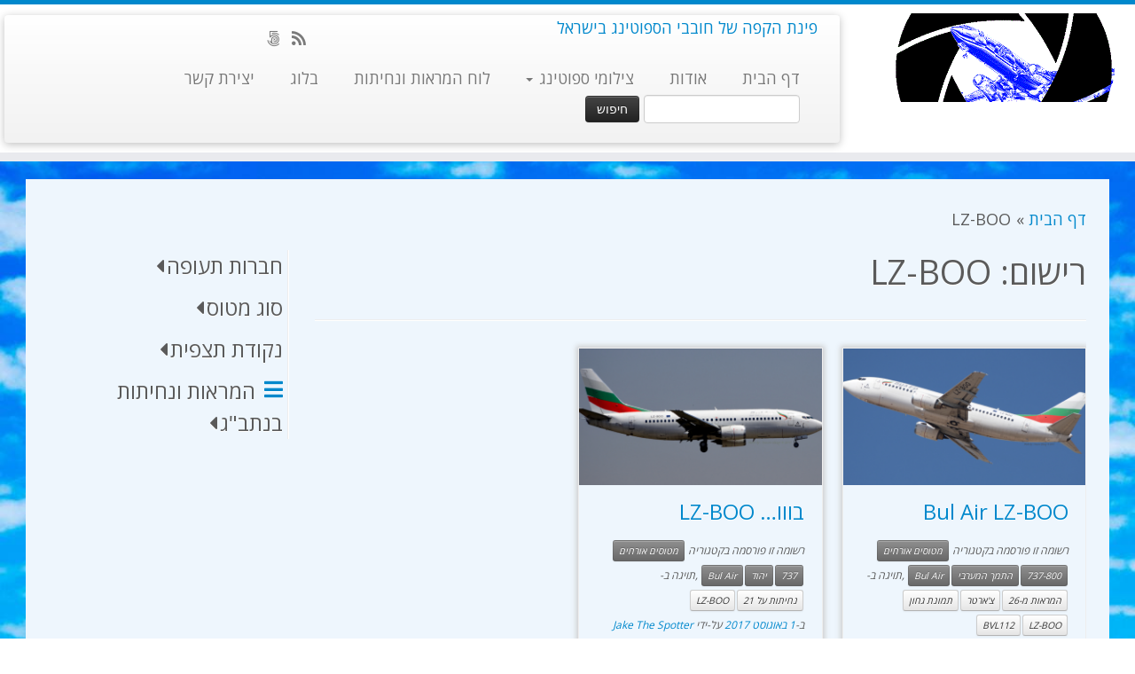

--- FILE ---
content_type: text/html; charset=UTF-8
request_url: https://www.spotting.co.il/reg/lz-boo/
body_size: 32908
content:
<!DOCTYPE html>
<!--[if IE 7]>
<html class="ie ie7 no-js" dir="rtl" lang="he-IL">
<![endif]-->
<!--[if IE 8]>
<html class="ie ie8 no-js" dir="rtl" lang="he-IL">
<![endif]-->
<!--[if !(IE 7) | !(IE 8)  ]><!-->
<html class="no-js" dir="rtl" lang="he-IL">
<!--<![endif]-->
	<head>
		<meta charset="UTF-8" />
		<meta http-equiv="X-UA-Compatible" content="IE=EDGE" />
		<meta name="viewport" content="width=device-width, initial-scale=1.0" />
        <link rel="profile"  href="https://gmpg.org/xfn/11" />
		<link rel="pingback" href="" />
		<script>(function(html){html.className = html.className.replace(/\bno-js\b/,'js')})(document.documentElement);</script>
        <style id="wfc-base-style" type="text/css">
             .wfc-reset-menu-item-first-letter .navbar .nav>li>a:first-letter {font-size: inherit;}.format-icon:before {color: #5A5A5A;}article .format-icon.tc-hide-icon:before, .safari article.format-video .format-icon.tc-hide-icon:before, .chrome article.format-video .format-icon.tc-hide-icon:before, .safari article.format-image .format-icon.tc-hide-icon:before, .chrome article.format-image .format-icon.tc-hide-icon:before, .safari article.format-gallery .format-icon.tc-hide-icon:before, .safari article.attachment .format-icon.tc-hide-icon:before, .chrome article.format-gallery .format-icon.tc-hide-icon:before, .chrome article.attachment .format-icon.tc-hide-icon:before {content: none!important;}h2#tc-comment-title.tc-hide-icon:before {content: none!important;}.archive .archive-header h1.format-icon.tc-hide-icon:before {content: none!important;}.tc-sidebar h3.widget-title.tc-hide-icon:before {content: none!important;}.footer-widgets h3.widget-title.tc-hide-icon:before {content: none!important;}.tc-hide-icon i, i.tc-hide-icon {display: none !important;}.carousel-control {font-family: "Helvetica Neue", Helvetica, Arial, sans-serif;}.social-block a {font-size: 18px;}footer#footer .colophon .social-block a {font-size: 16px;}.social-block.widget_social a {font-size: 14px;}
        </style>
        <meta name='robots' content='index, follow, max-image-preview:large, max-snippet:-1, max-video-preview:-1' />

	<!-- This site is optimized with the Yoast SEO plugin v26.7 - https://yoast.com/wordpress/plugins/seo/ -->
	<title>ספוטינג - LZ-BOO</title>
	<link rel="canonical" href="https://www.spotting.co.il/reg/lz-boo/" />
	<meta property="og:locale" content="he_IL" />
	<meta property="og:type" content="article" />
	<meta property="og:title" content="ספוטינג - LZ-BOO" />
	<meta property="og:url" content="https://www.spotting.co.il/reg/lz-boo/" />
	<meta property="og:site_name" content="ספוטינג" />
	<meta name="twitter:card" content="summary_large_image" />
	<script type="application/ld+json" class="yoast-schema-graph">{"@context":"https://schema.org","@graph":[{"@type":"CollectionPage","@id":"https://www.spotting.co.il/reg/lz-boo/","url":"https://www.spotting.co.il/reg/lz-boo/","name":"ספוטינג - LZ-BOO","isPartOf":{"@id":"https://www.spotting.co.il/#website"},"breadcrumb":{"@id":"https://www.spotting.co.il/reg/lz-boo/#breadcrumb"},"inLanguage":"he-IL"},{"@type":"BreadcrumbList","@id":"https://www.spotting.co.il/reg/lz-boo/#breadcrumb","itemListElement":[{"@type":"ListItem","position":1,"name":"דף הבית","item":"https://www.spotting.co.il/"},{"@type":"ListItem","position":2,"name":"LZ-BOO"}]},{"@type":"WebSite","@id":"https://www.spotting.co.il/#website","url":"https://www.spotting.co.il/","name":"ספוטינג","description":"פינת הקפה של חובבי הספוטינג בישראל","publisher":{"@id":"https://www.spotting.co.il/#organization"},"potentialAction":[{"@type":"SearchAction","target":{"@type":"EntryPoint","urlTemplate":"https://www.spotting.co.il/?s={search_term_string}"},"query-input":{"@type":"PropertyValueSpecification","valueRequired":true,"valueName":"search_term_string"}}],"inLanguage":"he-IL"},{"@type":"Organization","@id":"https://www.spotting.co.il/#organization","name":"ספוטינג בישראל","url":"https://www.spotting.co.il/","logo":{"@type":"ImageObject","inLanguage":"he-IL","@id":"https://www.spotting.co.il/#/schema/logo/image/","url":"https://www.spotting.co.il/wp-content/uploads/2017/06/spotting_co_il2-e1496901092473.gif","contentUrl":"https://www.spotting.co.il/wp-content/uploads/2017/06/spotting_co_il2-e1496901092473.gif","width":512,"height":512,"caption":"ספוטינג בישראל"},"image":{"@id":"https://www.spotting.co.il/#/schema/logo/image/"}}]}</script>
	<!-- / Yoast SEO plugin. -->


<link rel='dns-prefetch' href='//fonts.googleapis.com' />
<link rel="alternate" type="application/rss+xml" title="ספוטינג &laquo; פיד‏" href="https://www.spotting.co.il/feed/" />
<link rel="alternate" type="application/rss+xml" title="ספוטינג &laquo; פיד תגובות‏" href="https://www.spotting.co.il/comments/feed/" />
<link rel="alternate" type="application/rss+xml" title="ספוטינג &laquo; פיד רישום LZ-BOO" href="https://www.spotting.co.il/reg/lz-boo/feed/" />
<style id='wp-img-auto-sizes-contain-inline-css' type='text/css'>
img:is([sizes=auto i],[sizes^="auto," i]){contain-intrinsic-size:3000px 1500px}
/*# sourceURL=wp-img-auto-sizes-contain-inline-css */
</style>
<link rel='stylesheet' id='pc-infinite-scroll-css' href='https://www.spotting.co.il/wp-content/themes/customizr-pro/addons/bundle/infinite/infinite-scroll/front/assets/css/endlessly.min.css?ver=20140422' type='text/css' media='all' />
<link rel='stylesheet' id='tc-gfonts-css' href='//fonts.googleapis.com/css?family=Open+Sans%7COpen+Sans' type='text/css' media='all' />
<style id='wp-emoji-styles-inline-css' type='text/css'>

	img.wp-smiley, img.emoji {
		display: inline !important;
		border: none !important;
		box-shadow: none !important;
		height: 1em !important;
		width: 1em !important;
		margin: 0 0.07em !important;
		vertical-align: -0.1em !important;
		background: none !important;
		padding: 0 !important;
	}
/*# sourceURL=wp-emoji-styles-inline-css */
</style>
<style id='wp-block-library-inline-css' type='text/css'>
:root{--wp-block-synced-color:#7a00df;--wp-block-synced-color--rgb:122,0,223;--wp-bound-block-color:var(--wp-block-synced-color);--wp-editor-canvas-background:#ddd;--wp-admin-theme-color:#007cba;--wp-admin-theme-color--rgb:0,124,186;--wp-admin-theme-color-darker-10:#006ba1;--wp-admin-theme-color-darker-10--rgb:0,107,160.5;--wp-admin-theme-color-darker-20:#005a87;--wp-admin-theme-color-darker-20--rgb:0,90,135;--wp-admin-border-width-focus:2px}@media (min-resolution:192dpi){:root{--wp-admin-border-width-focus:1.5px}}.wp-element-button{cursor:pointer}:root .has-very-light-gray-background-color{background-color:#eee}:root .has-very-dark-gray-background-color{background-color:#313131}:root .has-very-light-gray-color{color:#eee}:root .has-very-dark-gray-color{color:#313131}:root .has-vivid-green-cyan-to-vivid-cyan-blue-gradient-background{background:linear-gradient(135deg,#00d084,#0693e3)}:root .has-purple-crush-gradient-background{background:linear-gradient(135deg,#34e2e4,#4721fb 50%,#ab1dfe)}:root .has-hazy-dawn-gradient-background{background:linear-gradient(135deg,#faaca8,#dad0ec)}:root .has-subdued-olive-gradient-background{background:linear-gradient(135deg,#fafae1,#67a671)}:root .has-atomic-cream-gradient-background{background:linear-gradient(135deg,#fdd79a,#004a59)}:root .has-nightshade-gradient-background{background:linear-gradient(135deg,#330968,#31cdcf)}:root .has-midnight-gradient-background{background:linear-gradient(135deg,#020381,#2874fc)}:root{--wp--preset--font-size--normal:16px;--wp--preset--font-size--huge:42px}.has-regular-font-size{font-size:1em}.has-larger-font-size{font-size:2.625em}.has-normal-font-size{font-size:var(--wp--preset--font-size--normal)}.has-huge-font-size{font-size:var(--wp--preset--font-size--huge)}.has-text-align-center{text-align:center}.has-text-align-left{text-align:left}.has-text-align-right{text-align:right}.has-fit-text{white-space:nowrap!important}#end-resizable-editor-section{display:none}.aligncenter{clear:both}.items-justified-left{justify-content:flex-start}.items-justified-center{justify-content:center}.items-justified-right{justify-content:flex-end}.items-justified-space-between{justify-content:space-between}.screen-reader-text{border:0;clip-path:inset(50%);height:1px;margin:-1px;overflow:hidden;padding:0;position:absolute;width:1px;word-wrap:normal!important}.screen-reader-text:focus{background-color:#ddd;clip-path:none;color:#444;display:block;font-size:1em;height:auto;left:5px;line-height:normal;padding:15px 23px 14px;text-decoration:none;top:5px;width:auto;z-index:100000}html :where(.has-border-color){border-style:solid}html :where([style*=border-top-color]){border-top-style:solid}html :where([style*=border-right-color]){border-right-style:solid}html :where([style*=border-bottom-color]){border-bottom-style:solid}html :where([style*=border-left-color]){border-left-style:solid}html :where([style*=border-width]){border-style:solid}html :where([style*=border-top-width]){border-top-style:solid}html :where([style*=border-right-width]){border-right-style:solid}html :where([style*=border-bottom-width]){border-bottom-style:solid}html :where([style*=border-left-width]){border-left-style:solid}html :where(img[class*=wp-image-]){height:auto;max-width:100%}:where(figure){margin:0 0 1em}html :where(.is-position-sticky){--wp-admin--admin-bar--position-offset:var(--wp-admin--admin-bar--height,0px)}@media screen and (max-width:600px){html :where(.is-position-sticky){--wp-admin--admin-bar--position-offset:0px}}

/*# sourceURL=wp-block-library-inline-css */
</style><style id='global-styles-inline-css' type='text/css'>
:root{--wp--preset--aspect-ratio--square: 1;--wp--preset--aspect-ratio--4-3: 4/3;--wp--preset--aspect-ratio--3-4: 3/4;--wp--preset--aspect-ratio--3-2: 3/2;--wp--preset--aspect-ratio--2-3: 2/3;--wp--preset--aspect-ratio--16-9: 16/9;--wp--preset--aspect-ratio--9-16: 9/16;--wp--preset--color--black: #000000;--wp--preset--color--cyan-bluish-gray: #abb8c3;--wp--preset--color--white: #ffffff;--wp--preset--color--pale-pink: #f78da7;--wp--preset--color--vivid-red: #cf2e2e;--wp--preset--color--luminous-vivid-orange: #ff6900;--wp--preset--color--luminous-vivid-amber: #fcb900;--wp--preset--color--light-green-cyan: #7bdcb5;--wp--preset--color--vivid-green-cyan: #00d084;--wp--preset--color--pale-cyan-blue: #8ed1fc;--wp--preset--color--vivid-cyan-blue: #0693e3;--wp--preset--color--vivid-purple: #9b51e0;--wp--preset--gradient--vivid-cyan-blue-to-vivid-purple: linear-gradient(135deg,rgb(6,147,227) 0%,rgb(155,81,224) 100%);--wp--preset--gradient--light-green-cyan-to-vivid-green-cyan: linear-gradient(135deg,rgb(122,220,180) 0%,rgb(0,208,130) 100%);--wp--preset--gradient--luminous-vivid-amber-to-luminous-vivid-orange: linear-gradient(135deg,rgb(252,185,0) 0%,rgb(255,105,0) 100%);--wp--preset--gradient--luminous-vivid-orange-to-vivid-red: linear-gradient(135deg,rgb(255,105,0) 0%,rgb(207,46,46) 100%);--wp--preset--gradient--very-light-gray-to-cyan-bluish-gray: linear-gradient(135deg,rgb(238,238,238) 0%,rgb(169,184,195) 100%);--wp--preset--gradient--cool-to-warm-spectrum: linear-gradient(135deg,rgb(74,234,220) 0%,rgb(151,120,209) 20%,rgb(207,42,186) 40%,rgb(238,44,130) 60%,rgb(251,105,98) 80%,rgb(254,248,76) 100%);--wp--preset--gradient--blush-light-purple: linear-gradient(135deg,rgb(255,206,236) 0%,rgb(152,150,240) 100%);--wp--preset--gradient--blush-bordeaux: linear-gradient(135deg,rgb(254,205,165) 0%,rgb(254,45,45) 50%,rgb(107,0,62) 100%);--wp--preset--gradient--luminous-dusk: linear-gradient(135deg,rgb(255,203,112) 0%,rgb(199,81,192) 50%,rgb(65,88,208) 100%);--wp--preset--gradient--pale-ocean: linear-gradient(135deg,rgb(255,245,203) 0%,rgb(182,227,212) 50%,rgb(51,167,181) 100%);--wp--preset--gradient--electric-grass: linear-gradient(135deg,rgb(202,248,128) 0%,rgb(113,206,126) 100%);--wp--preset--gradient--midnight: linear-gradient(135deg,rgb(2,3,129) 0%,rgb(40,116,252) 100%);--wp--preset--font-size--small: 13px;--wp--preset--font-size--medium: 20px;--wp--preset--font-size--large: 36px;--wp--preset--font-size--x-large: 42px;--wp--preset--spacing--20: 0.44rem;--wp--preset--spacing--30: 0.67rem;--wp--preset--spacing--40: 1rem;--wp--preset--spacing--50: 1.5rem;--wp--preset--spacing--60: 2.25rem;--wp--preset--spacing--70: 3.38rem;--wp--preset--spacing--80: 5.06rem;--wp--preset--shadow--natural: 6px 6px 9px rgba(0, 0, 0, 0.2);--wp--preset--shadow--deep: 12px 12px 50px rgba(0, 0, 0, 0.4);--wp--preset--shadow--sharp: 6px 6px 0px rgba(0, 0, 0, 0.2);--wp--preset--shadow--outlined: 6px 6px 0px -3px rgb(255, 255, 255), 6px 6px rgb(0, 0, 0);--wp--preset--shadow--crisp: 6px 6px 0px rgb(0, 0, 0);}:where(.is-layout-flex){gap: 0.5em;}:where(.is-layout-grid){gap: 0.5em;}body .is-layout-flex{display: flex;}.is-layout-flex{flex-wrap: wrap;align-items: center;}.is-layout-flex > :is(*, div){margin: 0;}body .is-layout-grid{display: grid;}.is-layout-grid > :is(*, div){margin: 0;}:where(.wp-block-columns.is-layout-flex){gap: 2em;}:where(.wp-block-columns.is-layout-grid){gap: 2em;}:where(.wp-block-post-template.is-layout-flex){gap: 1.25em;}:where(.wp-block-post-template.is-layout-grid){gap: 1.25em;}.has-black-color{color: var(--wp--preset--color--black) !important;}.has-cyan-bluish-gray-color{color: var(--wp--preset--color--cyan-bluish-gray) !important;}.has-white-color{color: var(--wp--preset--color--white) !important;}.has-pale-pink-color{color: var(--wp--preset--color--pale-pink) !important;}.has-vivid-red-color{color: var(--wp--preset--color--vivid-red) !important;}.has-luminous-vivid-orange-color{color: var(--wp--preset--color--luminous-vivid-orange) !important;}.has-luminous-vivid-amber-color{color: var(--wp--preset--color--luminous-vivid-amber) !important;}.has-light-green-cyan-color{color: var(--wp--preset--color--light-green-cyan) !important;}.has-vivid-green-cyan-color{color: var(--wp--preset--color--vivid-green-cyan) !important;}.has-pale-cyan-blue-color{color: var(--wp--preset--color--pale-cyan-blue) !important;}.has-vivid-cyan-blue-color{color: var(--wp--preset--color--vivid-cyan-blue) !important;}.has-vivid-purple-color{color: var(--wp--preset--color--vivid-purple) !important;}.has-black-background-color{background-color: var(--wp--preset--color--black) !important;}.has-cyan-bluish-gray-background-color{background-color: var(--wp--preset--color--cyan-bluish-gray) !important;}.has-white-background-color{background-color: var(--wp--preset--color--white) !important;}.has-pale-pink-background-color{background-color: var(--wp--preset--color--pale-pink) !important;}.has-vivid-red-background-color{background-color: var(--wp--preset--color--vivid-red) !important;}.has-luminous-vivid-orange-background-color{background-color: var(--wp--preset--color--luminous-vivid-orange) !important;}.has-luminous-vivid-amber-background-color{background-color: var(--wp--preset--color--luminous-vivid-amber) !important;}.has-light-green-cyan-background-color{background-color: var(--wp--preset--color--light-green-cyan) !important;}.has-vivid-green-cyan-background-color{background-color: var(--wp--preset--color--vivid-green-cyan) !important;}.has-pale-cyan-blue-background-color{background-color: var(--wp--preset--color--pale-cyan-blue) !important;}.has-vivid-cyan-blue-background-color{background-color: var(--wp--preset--color--vivid-cyan-blue) !important;}.has-vivid-purple-background-color{background-color: var(--wp--preset--color--vivid-purple) !important;}.has-black-border-color{border-color: var(--wp--preset--color--black) !important;}.has-cyan-bluish-gray-border-color{border-color: var(--wp--preset--color--cyan-bluish-gray) !important;}.has-white-border-color{border-color: var(--wp--preset--color--white) !important;}.has-pale-pink-border-color{border-color: var(--wp--preset--color--pale-pink) !important;}.has-vivid-red-border-color{border-color: var(--wp--preset--color--vivid-red) !important;}.has-luminous-vivid-orange-border-color{border-color: var(--wp--preset--color--luminous-vivid-orange) !important;}.has-luminous-vivid-amber-border-color{border-color: var(--wp--preset--color--luminous-vivid-amber) !important;}.has-light-green-cyan-border-color{border-color: var(--wp--preset--color--light-green-cyan) !important;}.has-vivid-green-cyan-border-color{border-color: var(--wp--preset--color--vivid-green-cyan) !important;}.has-pale-cyan-blue-border-color{border-color: var(--wp--preset--color--pale-cyan-blue) !important;}.has-vivid-cyan-blue-border-color{border-color: var(--wp--preset--color--vivid-cyan-blue) !important;}.has-vivid-purple-border-color{border-color: var(--wp--preset--color--vivid-purple) !important;}.has-vivid-cyan-blue-to-vivid-purple-gradient-background{background: var(--wp--preset--gradient--vivid-cyan-blue-to-vivid-purple) !important;}.has-light-green-cyan-to-vivid-green-cyan-gradient-background{background: var(--wp--preset--gradient--light-green-cyan-to-vivid-green-cyan) !important;}.has-luminous-vivid-amber-to-luminous-vivid-orange-gradient-background{background: var(--wp--preset--gradient--luminous-vivid-amber-to-luminous-vivid-orange) !important;}.has-luminous-vivid-orange-to-vivid-red-gradient-background{background: var(--wp--preset--gradient--luminous-vivid-orange-to-vivid-red) !important;}.has-very-light-gray-to-cyan-bluish-gray-gradient-background{background: var(--wp--preset--gradient--very-light-gray-to-cyan-bluish-gray) !important;}.has-cool-to-warm-spectrum-gradient-background{background: var(--wp--preset--gradient--cool-to-warm-spectrum) !important;}.has-blush-light-purple-gradient-background{background: var(--wp--preset--gradient--blush-light-purple) !important;}.has-blush-bordeaux-gradient-background{background: var(--wp--preset--gradient--blush-bordeaux) !important;}.has-luminous-dusk-gradient-background{background: var(--wp--preset--gradient--luminous-dusk) !important;}.has-pale-ocean-gradient-background{background: var(--wp--preset--gradient--pale-ocean) !important;}.has-electric-grass-gradient-background{background: var(--wp--preset--gradient--electric-grass) !important;}.has-midnight-gradient-background{background: var(--wp--preset--gradient--midnight) !important;}.has-small-font-size{font-size: var(--wp--preset--font-size--small) !important;}.has-medium-font-size{font-size: var(--wp--preset--font-size--medium) !important;}.has-large-font-size{font-size: var(--wp--preset--font-size--large) !important;}.has-x-large-font-size{font-size: var(--wp--preset--font-size--x-large) !important;}
/*# sourceURL=global-styles-inline-css */
</style>

<style id='classic-theme-styles-inline-css' type='text/css'>
/*! This file is auto-generated */
.wp-block-button__link{color:#fff;background-color:#32373c;border-radius:9999px;box-shadow:none;text-decoration:none;padding:calc(.667em + 2px) calc(1.333em + 2px);font-size:1.125em}.wp-block-file__button{background:#32373c;color:#fff;text-decoration:none}
/*# sourceURL=/wp-includes/css/classic-themes.min.css */
</style>
<link rel='stylesheet' id='contact-form-7-css' href='https://www.spotting.co.il/wp-content/plugins/contact-form-7/includes/css/styles.css?ver=6.1.4' type='text/css' media='all' />
<link rel='stylesheet' id='contact-form-7-rtl-css' href='https://www.spotting.co.il/wp-content/plugins/contact-form-7/includes/css/styles-rtl.css?ver=6.1.4' type='text/css' media='all' />
<link rel='stylesheet' id='customizr-fa-css' href='https://www.spotting.co.il/wp-content/themes/customizr-pro/assets/shared/fonts/fa/css/fontawesome-all.min.css?ver=2.4.27' type='text/css' media='all' />
<link rel='stylesheet' id='customizr-common-css' href='https://www.spotting.co.il/wp-content/themes/customizr-pro/inc/assets/css/rtl/tc_common.min.css?ver=2.4.27' type='text/css' media='all' />
<link rel='stylesheet' id='customizr-skin-css' href='https://www.spotting.co.il/wp-content/themes/customizr-pro/inc/assets/css/blue.min.css?ver=2.4.27' type='text/css' media='all' />
<style id='customizr-skin-inline-css' type='text/css'>

                  .site-title,.site-description,h1,h2,h3,.tc-dropcap {
                    font-family : 'Open Sans';
                    font-weight : inherit;
                  }

                  body,.navbar .nav>li>a {
                    font-family : 'Open Sans';
                    font-weight : inherit;
                  }

            body,.navbar .nav>li>a {
              font-size : 18px;
              line-height : 1.6em;
            }
table { border-collapse: separate; }
                           body table { border-collapse: collapse; }
                          
.social-links .social-icon:before { content: none } 
.sticky-enabled .tc-shrink-on .site-logo img {
    					height:30px!important;width:auto!important
    				}

    				.sticky-enabled .tc-shrink-on .brand .site-title {
    					font-size:0.6em;opacity:0.8;line-height:1.2em
    				}

          .comments-link .tc-comment-bubble {
            color: #001ae5;
            border: 2px solid #001ae5;
          }
          .comments-link .tc-comment-bubble:before {
            border-color: #001ae5;
          }
        
.tc-rectangular-thumb {
        max-height: 250px;
        height :250px
      }

.tc-slider-loader-wrapper{ display:none }
html.js .tc-slider-loader-wrapper { display: block }.no-csstransforms3d .tc-slider-loader-wrapper .tc-img-gif-loader {
                                                background: url('https://www.spotting.co.il/wp-content/themes/customizr-pro/assets/front/img/slider-loader.gif') no-repeat center center;
                                         }.tc-slider-loader-wrapper .tc-css-loader > div { border-color:#08c; }
#tc-push-footer { display: none; visibility: hidden; }
         .tc-sticky-footer #tc-push-footer.sticky-footer-enabled { display: block; }
        


              @media (min-width: 1200px) {
              .tc-post-list-grid article .entry-title {font-size:24px;line-height:38px;}
              .tc-post-list-grid .tc-g-cont {font-size:14px;line-height:22px;}
          }
            
              @media (max-width: 1199px) and (min-width: 980px) {
              .tc-post-list-grid article .entry-title {font-size:20px;line-height:31px;}
              .tc-post-list-grid .tc-g-cont {font-size:13px;line-height:20px;}
          }
            
              @media (max-width: 979px) and (min-width: 768px) {
              .tc-post-list-grid article .entry-title {font-size:18px;line-height:27px;}
              .tc-post-list-grid .tc-g-cont {font-size:12px;line-height:19px;}
          }
            
              @media (max-width: 767px) {
              .tc-post-list-grid article .entry-title {font-size:24px;line-height:38px;}
              .tc-post-list-grid .tc-g-cont {font-size:14px;line-height:22px;}
          }
            
              @media (max-width: 480px) {
              .tc-post-list-grid article .entry-title {font-size:20px;line-height:31px;}
              .tc-post-list-grid .tc-g-cont {font-size:13px;line-height:20px;}
          }
            

            .grid-cols-3 figure {
                  height:225px;
                  max-height:225px;
                  line-height:225px;
            }
.tc-grid-border .tc-grid { border-bottom: none }
.tc-grid-border .grid__item { border-bottom: 3px solid #08c}

/*# sourceURL=customizr-skin-inline-css */
</style>
<link rel='stylesheet' id='customizr-style-css' href='https://www.spotting.co.il/wp-content/themes/spotter-cp/style.css?ver=2.4.27' type='text/css' media='all' />
<link rel='stylesheet' id='fancyboxcss-css' href='https://www.spotting.co.il/wp-content/themes/customizr-pro/assets/front/js/libs/fancybox/jquery.fancybox-1.3.4.min.css?ver=6.9' type='text/css' media='all' />
<script type="text/javascript" id="nb-jquery" src="https://www.spotting.co.il/wp-includes/js/jquery/jquery.min.js?ver=3.7.1" id="jquery-core-js"></script>
<script type="text/javascript" src="https://www.spotting.co.il/wp-includes/js/jquery/jquery-migrate.min.js?ver=3.4.1" id="jquery-migrate-js"></script>
<script type="text/javascript" src="https://www.spotting.co.il/wp-content/themes/customizr-pro/assets/front/js/libs/modernizr.min.js?ver=2.4.27" id="modernizr-js"></script>
<script type="text/javascript" src="https://www.spotting.co.il/wp-content/themes/customizr-pro/assets/front/js/libs/fancybox/jquery.fancybox-1.3.4.min.js?ver=2.4.27" id="tc-fancybox-js"></script>
<script type="text/javascript" src="https://www.spotting.co.il/wp-includes/js/underscore.min.js?ver=1.13.7" id="underscore-js"></script>
<script type="text/javascript" id="tc-scripts-js-extra">
/* <![CDATA[ */
var TCParams = {"_disabled":[],"FancyBoxState":"1","FancyBoxAutoscale":"1","SliderName":"","SliderDelay":"","SliderHover":"1","centerSliderImg":"1","SmoothScroll":{"Enabled":false,"Options":{"touchpadSupport":false}},"anchorSmoothScroll":"easeOutExpo","anchorSmoothScrollExclude":{"simple":["[class*=edd]",".tc-carousel-control",".carousel-control","[data-toggle=\"modal\"]","[data-toggle=\"dropdown\"]","[data-toggle=\"tooltip\"]","[data-toggle=\"popover\"]","[data-toggle=\"collapse\"]","[data-toggle=\"tab\"]","[data-toggle=\"pill\"]","[class*=upme]","[class*=um-]"],"deep":{"classes":[],"ids":[]}},"ReorderBlocks":"1","centerAllImg":"1","HasComments":"","LeftSidebarClass":".span3.left.tc-sidebar","RightSidebarClass":".span3.right.tc-sidebar","LoadModernizr":"1","stickyCustomOffset":{"_initial":0,"_scrolling":0,"options":{"_static":true,"_element":""}},"stickyHeader":"1","dropdowntoViewport":"","timerOnScrollAllBrowsers":"1","extLinksStyle":"","extLinksTargetExt":"","extLinksSkipSelectors":{"classes":["btn","button"],"ids":[]},"dropcapEnabled":"","dropcapWhere":{"post":"","page":""},"dropcapMinWords":"50","dropcapSkipSelectors":{"tags":["IMG","IFRAME","H1","H2","H3","H4","H5","H6","BLOCKQUOTE","UL","OL"],"classes":["btn","tc-placeholder-wrap"],"id":[]},"imgSmartLoadEnabled":"1","imgSmartLoadOpts":{"parentSelectors":[".article-container",".__before_main_wrapper",".widget-front"],"opts":{"excludeImg":[".tc-holder-img"]}},"imgSmartLoadsForSliders":"1","goldenRatio":"1.778","gridGoldenRatioLimit":"350","isSecondMenuEnabled":"","secondMenuRespSet":"in-sn-before","isParallaxOn":"1","parallaxRatio":"0.55","pluginCompats":[],"adminAjaxUrl":"https://www.spotting.co.il/wp-admin/admin-ajax.php","ajaxUrl":"https://www.spotting.co.il/?czrajax=1","frontNonce":{"id":"CZRFrontNonce","handle":"2093af5292"},"isDevMode":"","isModernStyle":"","i18n":{"Permanently dismiss":"\u05d1\u05d8\u05dc \u05dc\u05e6\u05de\u05d9\u05ea\u05d5\u05ea"},"version":"2.4.27","frontNotifications":{"styleSwitcher":{"enabled":false,"content":"","dismissAction":"dismiss_style_switcher_note_front","ajaxUrl":"https://www.spotting.co.il/wp-admin/admin-ajax.php"}}};
//# sourceURL=tc-scripts-js-extra
/* ]]> */
</script>
<script type="text/javascript" src="https://www.spotting.co.il/wp-content/themes/customizr-pro/inc/assets/js/tc-scripts.min.js?ver=2.4.27" id="tc-scripts-js"></script>
<script type="text/javascript" src="https://www.spotting.co.il/wp-content/themes/customizr-pro/addons/bundle/infinite/infinite-scroll/front/assets/js/spin.min.js?ver=1.3" id="spin-js"></script>
<script type="text/javascript" src="https://www.spotting.co.il/wp-content/themes/customizr-pro/addons/bundle/infinite/infinite-scroll/front/assets/js/jqueryspin.min.js?ver=1.3" id="jquery.spin-js"></script>
<link rel="https://api.w.org/" href="https://www.spotting.co.il/wp-json/" /><link rel="alternate" title="JSON" type="application/json" href="https://www.spotting.co.il/wp-json/wp/v2/gy_registry/321" /><link rel="EditURI" type="application/rsd+xml" title="RSD" href="https://www.spotting.co.il/xmlrpc.php?rsd" />
<meta name="generator" content="WordPress 6.9" />
<!-- Global site tag (gtag.js) - Google Analytics -->
<script async src="https://www.googletagmanager.com/gtag/js?id=G-BSJPPFE3YY"></script>
<script>
  window.dataLayer = window.dataLayer || [];
  function gtag(){dataLayer.push(arguments);}
  gtag('js', new Date());

  gtag('config', 'G-BSJPPFE3YY');
</script><link rel="icon" href="https://www.spotting.co.il/wp-content/uploads/2018/03/cropped-spotting_co_il2-e1521360681512-32x32.gif" sizes="32x32" />
<link rel="icon" href="https://www.spotting.co.il/wp-content/uploads/2018/03/cropped-spotting_co_il2-e1521360681512-192x192.gif" sizes="192x192" />
<link rel="apple-touch-icon" href="https://www.spotting.co.il/wp-content/uploads/2018/03/cropped-spotting_co_il2-e1521360681512-180x180.gif" />
<meta name="msapplication-TileImage" content="https://www.spotting.co.il/wp-content/uploads/2018/03/cropped-spotting_co_il2-e1521360681512-270x270.gif" />
		<style type="text/css" id="wp-custom-css">
			/*
You can add your own CSS here.

Click the help icon above to learn more.

השתמשו בשדה זה כדי לבדוק קטנים של קוד CSS. להתאמות CSS חשובות מומלץ לעדכן את קובץ style.css של תבנית-הבת.
http//codex.wordpress.org/Child_Themes
*/


body {
	background: url(/wp-content/uploads/2020/05/clouds.jpg);
	background-repeat: no-repeat;
	background-size: cover;
	background-position: top;
	background-attachment: fixed;
}

#main-wrapper {
    background-color: #eef6fd;

		padding:2%;
}

.fpc-marketing {
		padding:2%;
	  border:20px solid #eef6fd;
}

.fpc-container .fpc-row-fluid .fpc-span4 {
	float : right;
}

span.post_count {
/*    float: left;*/
   display:inline-block;
}

.fb_like iframe{
	border : none;
}
.nav-collapse input[type="text"] {
	width : 60%;
	margin-bottom : 0px;
	margin-right : 20px;
}

/* RTL support for fancy box */
#fancybox-left-ico, #fancybox-right-ico {
	right: -9999px;
	left: initial;
}
#fancybox-left:hover span {
  left: 20px;
	right: auto;
}

#fancybox-title-float-left {
    padding: 0 0 0 15px;
    background: url(/wp-content/themes/customizr-pro/assets/front/js/libs/fancybox/fancybox.png) -55px -90px no-repeat;
}
#fancybox-title-float-right {
    padding: 0 15px 0 0;
    background: url(/wp-content/themes/customizr-pro/assets/front/js/libs/fancybox/fancybox.png)  -40px -90px no-repeat;
}
.fancybox-title-float {
    position: absolute;
    bottom: 30px;
}

ul.children {
    margin: 5px 25px 10px 0;
}


img.add-flag-bg {
    border: 1px solid;
    border-color: black;
}
/* fix breadcrums order fur multilingual tax */
.breadcrumb-trail.breadcrumbs > * {
    float: right;
    padding-left: 0.3em; 
}
/* fix LTR ol/ul */

ol, ul {
    -webkit-margin-start: 5px;
	  -webkit-margin-end: 15px;
}

.relatedposts {width: 640px; margin: 0 0 20px 0; float: left; font-size: 12px;}
.relatedposts h3 {font-size: 20px; margin: 0 0 5px 0; }
.relatedthumb {margin: 0 1px 0 1px; float: left; }
.relatedthumb img {margin: 0 0 3px 0; padding: 0;}
.relatedthumb a {
	color :#333;
	text-decoration: none;
	display:block;
	padding: 4px;
	width: 150px;
}
.relatedthumb a:hover {background-color: #ddd; color: #000;}


img.add-flag-bg {
    border-style: solid;
    border: 2px;
    border-color: #999999;
}


#left ul {
display:none;
}

#left .active ul {
display:block;
}
#left h3 {
cursor:pointer;
}

#left .active h3:after {
  content:'\f0d7';
  font-family:'Font Awesome\ 5 Free';
  font-weight:700;
  margin-right: 3px;
}
#left h3:after {
  content:'\f0d9';
  font-family:'Font Awesome\ 5 Free';
  font-weight:700;
  margin-right: 3px;
}

/* Make Carousel fade - adapt 2s to required delay */
.carousel-inner > .czr-item {
     -webkit-transition: opacity 2s ease-in-out;
     -moz-transition: opacity 2s ease-in-out;	
     transition: opacity 2s ease-in-out;
}
.carousel-inner > .next.left,
.carousel-inner > .prev.right {
  opacity: 1;
  z-index: 0;
  left   : 0;
	right  : 0;
}
.carousel-inner > .active.left, 
.carousel-inner > .active.right {
     opacity: 0;
     z-index: 1;
     left: 0;
     right:0;
}

/* remove previous/next arrows from home page only */
.home .carousel-control {
     display: none ;
}

/*
.span1, .span10, .span11, .span12, .span2, .span3, .span4, .span5, .span6, .span7, .span8, .span9 {
    float: right;
    min-height: 1px;
    margin-right: 3%;
		margin-left: 0;
}
*/
/* GY End of custom CSS */		</style>
		            <style id="appearing-animation-css" type="text/css">
                  /* Bottom to top keyframes */
                  @-webkit-keyframes btt-fade-in {
                        from{ -webkit-transform: translate3d(0, 100%, 0); opacity: 0; }
                        99% { -webkit-transform: translate3d(0, 0, 0); }
                        to { opacity: 1; }
                  }
                  @-moz-keyframes btt-fade-in {
                        from{ -moz-transform: translate3d(0, 100%, 0); opacity: 0; }
                        99% { -moz-transform: translate3d(0, 0, 0); }
                        to { opacity: 1; }
                  }

                  @-o-keyframes btt-fade-in {
                        from{ -o-transform: translate3d(0, 100%, 0); opacity: 0; }
                        99% { -o-transform: translate3d(0, 0, 0); }
                        to { opacity: 1; }
                  }

                  @keyframes btt-fade-in {
                        from { transform: translate3d(0, 100%, 0); opacity: 0; }
                        99% { transform: translate3d(0, 0, 0); }
                        to { opacity: 1; }
                  }
                  /*
                  * Hack: since ie11 doesn't animate 3d transforms in the right way
                  * with this specific vendor we override the non prefixes keyframes btt-in
                  * only for ms
                  */
                  @-ms-keyframes btt-fade-in {
                        from { transform: translate(0, 100%);  opacity: 0; }
                        99% { transform: translate(0, 0); }
                        to { opacity: 1; }
                  }


                  #content {
                        overflow: hidden;
                  }
                  .grid-container {
                        position: relative;
                  }
                  .grid-container .grid-item {
                        overflow: visible;
                  }

                  .grid-container .grid-item .grid__item {
                        opacity: 0;
                  }

                  .grid-container.advanced-animation .grid-item .grid__item {
                        -webkit-animation-duration: 0.8s;
                           -moz-animation-duration: 0.8s;
                             -o-animation-duration: 0.8s;
                                animation-duration: 0.8s;
                        -webkit-perspective: 1000;
                        -webkit-backface-visibility: hidden;
                           -moz-backface-visibility: hidden;
                             -o-backface-visibility: hidden;
                            -ms-backface-visibility: hidden;
                                backface-visibility: hidden;
                  -webkit-animation-timing-function: ease-in-out;
                     -moz-animation-timing-function: ease-in-out;
                       -o-animation-timing-function: ease-in-out;
                          animation-timing-function: ease-in-out;
                        -webkit-animation-fill-mode: forwards;
                           -moz-animation-fill-mode: forwards;
                             -o-animation-fill-mode: forwards;
                                animation-fill-mode: forwards;
                  }

                  .grid-container.simple-animation .grid-item .grid__item {
                        -webkit-transition: opacity 2s ease-in-out;
                        -moz-transition: opacity 2s ease-in-out;
                        -ms-transition: opacity 2s ease-in-out;
                        -o-transition: opacity 2s ease-in-out;
                        transition: opacity 2s ease-in-out;
                  }

                  /*
                  * .start_animation here is "hardcoded",
                  * we might want to have different animations in the future
                  */
                  .grid-container.advanced-animation .grid-item .grid__item.start_animation {
                        -webkit-animation-name: btt-fade-in;
                           -moz-animation-name: btt-fade-in;
                             -o-animation-name: btt-fade-in;
                                animation-name: btt-fade-in;
                                overflow: hidden;
                  }

                  .no-js .grid-container .grid-item .grid__item,
                  .no-cssanimations .grid-container .grid-item .grid__item,
                  .grid-container.advanced-animation .grid-item .grid__item.end_animation {opacity: 1;}

            </style>
                        <style id="infinite-css" type="text/css">

                  [class*="infinite-view-"] {

                        width: 100%;
                  }

                  .infinite-loader {
                        position: relative !important;
                  }
                  .masonry__wrapper .infinite-loader {
                        position: absolute !important;
                  }
            </style>
            	</head>
	
	<body class="nb-3-3-8 nimble-no-local-data-skp__tax_gy_registry_321 nimble-no-group-site-tmpl-skp__all_gy_registry rtl archive tax-gy_registry term-lz-boo term-321 wp-custom-logo wp-embed-responsive wp-theme-customizr-pro wp-child-theme-spotter-cp sek-hide-rc-badge tc-fade-hover-links tc-l-sidebar tc-center-images skin-blue customizr-pro-2-4-27-with-child-theme tc-sticky-header sticky-disabled tc-transparent-on-scroll tc-regular-menu tc-post-list-context tc-sticky-footer czr-infinite-scroll-on" >
            <a class="screen-reader-text skip-link" href="#content">Skip to content</a>
        
    <div id="tc-page-wrap" class="">

  		
  	   	<header class="tc-header clearfix row-fluid tc-tagline-off tc-title-logo-on  tc-shrink-on tc-menu-on logo-right tc-second-menu-in-sn-before-when-mobile">
  			
        <div class="brand span3 pull-right">
        <a class="site-logo" href="https://www.spotting.co.il/" aria-label="ספוטינג | פינת הקפה של חובבי הספוטינג בישראל"><img src="https://www.spotting.co.il/wp-content/uploads/2018/03/cropped-spotting_co_il2-e1521360681512-1.gif" alt="חזרה לראשי" width="250" height="100" style="max-width:250px;max-height:100px" data-no-retina class=" attachment-3192"/></a>        </div> <!-- brand span3 -->

        <div class="container outside"><div class="site-description">פינת הקפה של חובבי הספוטינג בישראל</div></div>      	<div class="navbar-wrapper clearfix span9 tc-submenu-fade tc-submenu-move tc-open-on-click pull-menu-right">
        	<div class="navbar resp">
          		<div class="navbar-inner" role="navigation">
            		<div class="row-fluid">
              		<div class="span7 inside site-description">פינת הקפה של חובבי הספוטינג בישראל</div><div class="social-block span5"><div class="social-links"><a rel="nofollow noopener noreferrer" class="social-icon icon-feed"  title="הרשמו להזנות RSS שלי" aria-label="הרשמו להזנות RSS שלי" href="http://www.spotting.co.il/feed/rss/"  target="_blank"  style="font-size:18px"><i class="fas fa-rss"></i></a><a rel="nofollow noopener noreferrer" class="social-icon icon-500px"  title="עקבו אחרינו ב- 500px" aria-label="עקבו אחרינו ב- 500px" href="https://500px.com/yaacovglezer"  target="_blank"  style="font-size:18px"><i class="fab fa-500px"></i></a></div></div><div class="nav-collapse collapse"><div class="menu-%d7%aa%d7%a4%d7%a8%d7%99%d7%98-%d7%a8%d7%90%d7%a9%d7%99-%d7%a8%d7%92%d7%99%d7%9c-container"><ul id="menu-%d7%aa%d7%a4%d7%a8%d7%99%d7%98-%d7%a8%d7%90%d7%a9%d7%99-%d7%a8%d7%92%d7%99%d7%9c-2" class="nav"><li class="menu-item menu-item-type-post_type menu-item-object-page menu-item-home menu-item-117"><a href="https://www.spotting.co.il/">דף הבית</a></li>
<li class="menu-item menu-item-type-post_type menu-item-object-page menu-item-116"><a href="https://www.spotting.co.il/about/">אודות</a></li>
<li class="menu-item menu-item-type-custom menu-item-object-custom menu-item-has-children dropdown menu-item-1079"><a class="dropdown-toggle" data-toggle="dropdown" data-target="#" href="#">צילומי ספוטינג <strong class="caret"></strong></a>
<ul class="dropdown-menu">
	<li class="menu-item menu-item-type-taxonomy menu-item-object-category menu-item-795"><a href="https://www.spotting.co.il/category/local-airlines/">מטוסים ישראליים</a></li>
	<li class="menu-item menu-item-type-taxonomy menu-item-object-category menu-item-796"><a href="https://www.spotting.co.il/category/foreign-airlines/">מטוסים אורחים</a></li>
	<li class="menu-item menu-item-type-taxonomy menu-item-object-category menu-item-797"><a href="https://www.spotting.co.il/category/special-aircraft/">מטוסים מיוחדים</a></li>
</ul>
</li>
<li class="menu-item menu-item-type-post_type menu-item-object-page menu-item-3500"><a href="https://www.spotting.co.il/llbg-arrivals-departures/">לוח המראות ונחיתות</a></li>
<li class="menu-item menu-item-type-taxonomy menu-item-object-category menu-item-398"><a href="https://www.spotting.co.il/category/%d7%9e%d7%90%d7%9e%d7%a8%d7%99%d7%9d/">בלוג</a></li>
<li class="menu-item menu-item-type-post_type menu-item-object-page menu-item-115"><a href="https://www.spotting.co.il/contact/">יצירת קשר</a></li>
<li class="menu-item"><form role="search" method="get" id="searchform" class="searchform" action="https://www.spotting.co.il/">
				<div>
					<label class="screen-reader-text" for="s">חיפוש:</label>
					<input type="text" value="" name="s" id="s" />
					<input type="submit" id="searchsubmit" value="חיפוש" />
				</div>
			</form></li></ul></div></div><div class="btn-toggle-nav pull-left"><button type="button" class="btn menu-btn" data-toggle="collapse" data-target=".nav-collapse" title="פתיחת התפריט" aria-label="פתיחת התפריט"><span class="icon-bar"></span><span class="icon-bar"></span><span class="icon-bar"></span> </button></div>          			</div><!-- /.row-fluid -->
          		</div><!-- /.navbar-inner -->
        	</div><!-- /.navbar resp -->
      	</div><!-- /.navbar-wrapper -->
    	  		</header>
  		<div id="tc-reset-margin-top" class="container-fluid" style="margin-top:103px"></div><div id="main-wrapper" class="container">

    <div class="tc-hot-crumble container" role="navigation"><div class="row"><div class="span12"><div class="breadcrumb-trail breadcrumbs"><span class="trail-begin"><a href="https://www.spotting.co.il" title="ספוטינג" rel="home" class="trail-begin">דף הבית</a></span> <span class="sep">&raquo;</span> <span class="trail-end">LZ-BOO</span></div></div></div></div>
    <div class="container" role="main">
        <div class="row column-content-wrapper">

            
                <div id="content" class="span9 article-container grid-container tc-post-list-grid tc-grid-shadow tc-grid-border tc-gallery-style">

                            <header class="archive-header">
          <h1 class="format-icon">רישום: <span>LZ-BOO</span></h1><hr class="featurette-divider __before_loop">        </header>
        
                        
                                                                                    
                                <section class="row-fluid grid-cols-3">                                    <article id="post-1732" class="tc-grid span4 grid-item post-1732 aircraft type-aircraft status-publish category-foreign-airlines tag---26 tag-426 tag-286 gy_model-b738 gy_spotting_location-west_temekh gy_airline-bvl gy_registry-lz-boo gy_flight-bvl112 thumb-position-right czr-hentry">
                                        <div class="grid__item"><section class="tc-grid-post"><figure class="tc-grid-figure has-thumb"><div class="tc-grid-icon format-icon"></div><img  width="570" height="350"  src="[data-uri]" data-src="https://www.spotting.co.il/wp-content/uploads/2017/10/LZ-BOO171012_135752-DDB6878-570x350.jpg"  class="attachment-tc-grid tc-thumb-type-attachment wp-post-image no-lazy" alt="" decoding="async" fetchpriority="high" />               <figcaption class="tc-grid-excerpt ">
                              <div class="entry-summary">
                <div class="tc-g-cont">Bul Air 737-800 LZ-BOO BVL112</div>              </div>
          <a class="tc-grid-bg-link" href="https://www.spotting.co.il/aircraft/bul-air-lz-boo/"></a><span class="tc-grid-fade_expt"></span>              </figcaption>
            </figure></section>        <header class="entry-header">
          <h2 class="entry-title "><a href="https://www.spotting.co.il/aircraft/bul-air-lz-boo/" rel="bookmark">Bul Air LZ-BOO</a></h2><div class="entry-meta"><div id=func-gy2>רשומה זו פורסמה בקטגוריה <a class="btn btn-mini btn-tag" href="https://www.spotting.co.il/category/foreign-airlines/" title="צפיה בכל הפוסטים ב-מטוסים אורחים"> מטוסים אורחים </a><span id="gy24"></span><a class="btn btn-mini btn-tag" href="https://www.spotting.co.il/model/b738/" title="צפיה בכל הפוסטים ב-737-800"> 737-800 </a><span id="gy24"></span><a class="btn btn-mini btn-tag" href="https://www.spotting.co.il/spot_location/west_temekh/" title="צפיה בכל הפוסטים ב-התמך המערבי"> התמך המערבי </a><span id="gy24"></span><a class="btn btn-mini btn-tag" href="https://www.spotting.co.il/airline/bvl/" title="צפיה בכל הפוסטים ב-Bul Air"> Bul Air </a> ,תויגה ב-<a class="btn btn-mini" href="https://www.spotting.co.il/tag/%d7%94%d7%9e%d7%a8%d7%90%d7%95%d7%aa-%d7%9e-26/" title="צפיה בכל הפוסטים ב-המראות מ-26"> המראות מ-26 </a><span id="gy24"></span><a class="btn btn-mini" href="https://www.spotting.co.il/tag/%d7%a6%d7%90%d7%a8%d7%98%d7%a8/" title="צפיה בכל הפוסטים ב-צ&#039;ארטר"> צ'ארטר </a><span id="gy24"></span><a class="btn btn-mini" href="https://www.spotting.co.il/tag/%d7%aa%d7%9e%d7%95%d7%a0%d7%aa-%d7%92%d7%97%d7%95%d7%9f/" title="צפיה בכל הפוסטים ב-תמונת גחון"> תמונת גחון </a><span id="gy24"></span><a class="btn btn-mini" href="https://www.spotting.co.il/reg/lz-boo/" title="צפיה בכל הפוסטים ב-LZ-BOO"> LZ-BOO </a><span id="gy24"></span><a class="btn btn-mini" href="https://www.spotting.co.il/flight/bvl112/" title="צפיה בכל הפוסטים ב-BVL112"> BVL112 </a> </div> ב-<a href="https://www.spotting.co.il/2017/10/13/" title="15:25" rel="bookmark"><time class="entry-date updated" datetime="13 באוקטובר 2017">13 באוקטובר 2017</time></a> <span class="by-author">על-ידי <span class="author vcard author_name"><a class="url fn n" href="https://www.spotting.co.il/author/jts/" title="צפיה בכל הפוסטים של Jake The Spotter" rel="author">Jake The Spotter</a></span></span> (עודכן ב-<a href="https://www.spotting.co.il/2017/10/13/" title="15:25" rel="bookmark"><time class="entry-date updated" datetime="9 באוגוסט 2018">9 באוגוסט 2018</time></a>)</div>        </header>
        </div>                                    </article>
                                <hr class="featurette-divider __after_article">
                                                            
                                                                    <article id="post-926" class="tc-grid span4 grid-item post-926 aircraft type-aircraft status-publish category-foreign-airlines tag---21 gy_model-120 gy_spotting_location-yehud gy_airline-bvl gy_registry-lz-boo thumb-position-right czr-hentry">
                                        <div class="grid__item"><section class="tc-grid-post"><figure class="tc-grid-figure has-thumb"><div class="tc-grid-icon format-icon"></div><img  width="570" height="350"  src="[data-uri]" data-src="https://www.spotting.co.il/wp-content/uploads/2017/08/LZ-BOO170714_142630-DSC_7753-570x350.jpg"  class="attachment-tc-grid tc-thumb-type-attachment wp-post-image no-lazy" alt="" decoding="async" />               <figcaption class="tc-grid-excerpt ">
                              <div class="entry-summary">
                <div class="tc-g-cont"></div>              </div>
          <a class="tc-grid-bg-link" href="https://www.spotting.co.il/aircraft/%d7%91%d7%95%d7%95%d7%95-lz-boo/"></a><span class="tc-grid-fade_expt"></span>              </figcaption>
            </figure></section>        <header class="entry-header">
          <h2 class="entry-title "><a href="https://www.spotting.co.il/aircraft/%d7%91%d7%95%d7%95%d7%95-lz-boo/" rel="bookmark">בווו&#8230; LZ-BOO</a></h2><div class="entry-meta"><div id=func-gy2>רשומה זו פורסמה בקטגוריה <a class="btn btn-mini btn-tag" href="https://www.spotting.co.il/category/foreign-airlines/" title="צפיה בכל הפוסטים ב-מטוסים אורחים"> מטוסים אורחים </a><span id="gy24"></span><a class="btn btn-mini btn-tag" href="https://www.spotting.co.il/model/737/" title="צפיה בכל הפוסטים ב-737"> 737 </a><span id="gy24"></span><a class="btn btn-mini btn-tag" href="https://www.spotting.co.il/spot_location/yehud/" title="צפיה בכל הפוסטים ב-יהוד"> יהוד </a><span id="gy24"></span><a class="btn btn-mini btn-tag" href="https://www.spotting.co.il/airline/bvl/" title="צפיה בכל הפוסטים ב-Bul Air"> Bul Air </a> ,תויגה ב-<a class="btn btn-mini" href="https://www.spotting.co.il/tag/%d7%a0%d7%97%d7%99%d7%aa%d7%95%d7%aa-%d7%a2%d7%9c-21/" title="צפיה בכל הפוסטים ב-נחיתות על 21"> נחיתות על 21 </a><span id="gy24"></span><a class="btn btn-mini" href="https://www.spotting.co.il/reg/lz-boo/" title="צפיה בכל הפוסטים ב-LZ-BOO"> LZ-BOO </a> </div> ב-<a href="https://www.spotting.co.il/2017/08/01/" title="21:50" rel="bookmark"><time class="entry-date updated" datetime="1 באוגוסט 2017">1 באוגוסט 2017</time></a> <span class="by-author">על-ידי <span class="author vcard author_name"><a class="url fn n" href="https://www.spotting.co.il/author/jts/" title="צפיה בכל הפוסטים של Jake The Spotter" rel="author">Jake The Spotter</a></span></span> (עודכן ב-<a href="https://www.spotting.co.il/2017/08/01/" title="21:50" rel="bookmark"><time class="entry-date updated" datetime="9 באוגוסט 2018">9 באוגוסט 2018</time></a>)</div>        </header>
        </div>                                    </article>
                                <hr class="featurette-divider __after_article"></section><!--end section.row-fluid--><hr class="featurette-divider post-list-grid">
                            
                        
                    
                                   <hr class="featurette-divider tc-mobile-separator">
                </div><!--.article-container -->

           
        <div class="span3 left tc-sidebar">
           <div id="left" class="widget-area" role="complementary">
              <aside id="lc_taxonomy-5" class="widget widget_lc_taxonomy"><div id="lct-widget-gy_airline-container" class="list-custom-taxonomy-widget"><h3 class="widget-title">חברות תעופה</h3><ul id="lct-widget-gy_airline">	<li class="cat-item cat-item-563"><a href="https://www.spotting.co.il/airline/private/" title="טוב, זו לא באמת חברת תעופה, אלא הדרך שלי לקבץ מטוסים פרטיים, בלי לשגע את הקוד של האתר יותר מדי.">{מטוסים פרטיים}</a> <span class="post_count"> (8)&lrm; </span>
</li>
	<li class="cat-item cat-item-313"><a href="https://www.spotting.co.il/airline/aca/">Air Canada</a> <span class="post_count"> (6)&lrm; </span>
</li>
	<li class="cat-item cat-item-292"><a href="https://www.spotting.co.il/airline/aic/">Air India</a> <span class="post_count"> (1)&lrm; </span>
</li>
	<li class="cat-item cat-item-622"><a href="https://www.spotting.co.il/airline/asl/">Air Serbia</a> <span class="post_count"> (3)&lrm; </span>
</li>
	<li class="cat-item cat-item-221"><a href="https://www.spotting.co.il/airline/aza/" title="אליטליה נוסדה בשנת 1946, ומשמשת כחברת התעופה הלאומית האיטלקית.
צי החברה מונה כ- 100 מטוסים מתוכם כ-90 דגמי איירבס וכ-10 בואינג מדגם 777.">Alitalia</a> <span class="post_count"> (10)&lrm; </span>
</li>
	<li class="cat-item cat-item-881"><a href="https://www.spotting.co.il/airline/adb/">Antonov Design Bureau</a> <span class="post_count"> (1)&lrm; </span>
</li>
	<li class="cat-item cat-item-695"><a href="https://www.spotting.co.il/airline/asiana-cargo/">Asiana cargo</a> <span class="post_count"> (1)&lrm; </span>
</li>
	<li class="cat-item cat-item-182"><a href="https://www.spotting.co.il/airline/aua/">Austrian Airlines</a> <span class="post_count"> (11)&lrm; </span>
</li>
	<li class="cat-item cat-item-589"><a href="https://www.spotting.co.il/airline/ahy/" title="חברת תעופה אזרית, מגיעה לארץ בטיסות ישירות מבאקו.">Azerbaijan</a> <span class="post_count"> (1)&lrm; </span>
</li>
	<li class="cat-item cat-item-450"><a href="https://www.spotting.co.il/airline/bru/" title="חברת תעופה מבלרוס, מפעילה טיסה סדירה בקו מינסק - תל-אביב">Belavia</a> <span class="post_count"> (5)&lrm; </span>
</li>
	<li class="cat-item cat-item-197"><a href="https://www.spotting.co.il/airline/baw/">British Airways</a> <span class="post_count"> (14)&lrm; </span>
</li>
	<li class="cat-item cat-item-311"><a href="https://www.spotting.co.il/airline/cpa/">Cathay Pacific</a> <span class="post_count"> (6)&lrm; </span>
</li>
	<li class="cat-item cat-item-188"><a href="https://www.spotting.co.il/airline/ezy/">EasyJet</a> <span class="post_count"> (8)&lrm; </span>
</li>
	<li class="cat-item cat-item-645"><a href="https://www.spotting.co.il/airline/ezs/" title="חברת-בת של EasyJet, המטוסים צבועים לרוב בסכימה זהה לחברת האם, הרישום הוא שוויצרי - HB">EasyJet Switzerland</a> <span class="post_count"> (1)&lrm; </span>
</li>
	<li class="cat-item cat-item-841"><a href="https://www.spotting.co.il/airline/edw/">Edelweiss Air</a> <span class="post_count"> (1)&lrm; </span>
</li>
	<li class="cat-item cat-item-406"><a href="https://www.spotting.co.il/airline/egypt-air/">Egypt Air</a> <span class="post_count"> (2)&lrm; </span>
</li>
	<li class="cat-item cat-item-329"><a href="https://www.spotting.co.il/airline/eth/" title="חברת התעופה הלאומית של אתיופיה, מקיימת טיסות סדירות בקו תל-אביב - אדיס-אבבה">Ethiopian</a> <span class="post_count"> (5)&lrm; </span>
</li>
	<li class="cat-item cat-item-217"><a href="https://www.spotting.co.il/airline/tgz/" title="חברת תעופה גיאורגית, מטוסיה נושאים אם השם איירזינה AirZena">Georgian Airways</a> <span class="post_count"> (3)&lrm; </span>
</li>
	<li class="cat-item cat-item-894"><a href="https://www.spotting.co.il/airline/gulf-air/">Gulf Air</a> <span class="post_count"> (2)&lrm; </span>
</li>
	<li class="cat-item cat-item-411"><a href="https://www.spotting.co.il/airline/chh/">Hainan Airlines</a> <span class="post_count"> (5)&lrm; </span>
</li>
	<li class="cat-item cat-item-919"><a href="https://www.spotting.co.il/airline/india-air-force/">India Air Force</a> <span class="post_count"> (1)&lrm; </span>
</li>
	<li class="cat-item cat-item-345"><a href="https://www.spotting.co.il/airline/korean-air-cargo/">Korean Air Cargo</a> <span class="post_count"> (1)&lrm; </span>
</li>
	<li class="cat-item cat-item-228"><a href="https://www.spotting.co.il/airline/nax/">Norwegian Air Shuttle</a> <span class="post_count"> (3)&lrm; </span>
</li>
	<li class="cat-item cat-item-878"><a href="https://www.spotting.co.il/airline/qantas/">Qantas</a> <span class="post_count"> (1)&lrm; </span>
</li>
	<li class="cat-item cat-item-925"><a href="https://www.spotting.co.il/airline/royal-air-maroc/">Royal Air Maroc</a> <span class="post_count"> (2)&lrm; </span>
</li>
	<li class="cat-item cat-item-377"><a href="https://www.spotting.co.il/airline/royal-jordanian/">Royal Jordanian</a> <span class="post_count"> (4)&lrm; </span>
</li>
	<li class="cat-item cat-item-204"><a href="https://www.spotting.co.il/airline/ryr/">Ryanair</a> <span class="post_count"> (4)&lrm; </span>
</li>
	<li class="cat-item cat-item-212"><a href="https://www.spotting.co.il/airline/swr/">Swiss</a> <span class="post_count"> (7)&lrm; </span>
</li>
	<li class="cat-item cat-item-565"><a href="https://www.spotting.co.il/airline/rot/">Tarom</a> <span class="post_count"> (3)&lrm; </span>
</li>
	<li class="cat-item cat-item-520"><a href="https://www.spotting.co.il/airline/tra/" title="חברת לואו-קוסט משותפת לצרפת והולנד, יותר נכון איירפראנס ו-ק.ל.מ.
מפעילה טיסות ברחבי אירופה עם מטוסים ברישום צרפתי -F והולנדי - PH">Transavia</a> <span class="post_count"> (2)&lrm; </span>
</li>
	<li class="cat-item cat-item-241"><a href="https://www.spotting.co.il/airline/aui/" title="Ukraine International, Ukraine">Ukraine&nbsp;International</a> <span class="post_count"> (16)&lrm; </span>
</li>
	<li class="cat-item cat-item-216"><a href="https://www.spotting.co.il/airline/uzb/">Uzbekistan Airways</a> <span class="post_count"> (2)&lrm; </span>
</li>
	<li class="cat-item cat-item-675"><a href="https://www.spotting.co.il/airline/vistajet/">VistaJet</a> <span class="post_count"> (1)&lrm; </span>
</li>
	<li class="cat-item cat-item-161"><a href="https://www.spotting.co.il/airline/wzz/" title="וויז, חברת לואוקוסט הונגרית, מפעילה מספר קווי טיסה קבועים מנתב&quot;ג למגוון יעדים באירופה">WIZZ Air</a> <span class="post_count"> (13)&lrm; </span>
</li>
	<li class="cat-item cat-item-663"><a href="https://www.spotting.co.il/airline/wow-air/">WOW Air</a> <span class="post_count"> (1)&lrm; </span>
</li>
	<li class="cat-item cat-item-934"><a href="https://www.spotting.co.il/airline/iso-uae/" title="קטגוריית על של חברות התעופה מאיחוד האמירויות">איחוד האמירויות</a> <span class="post_count"> (3)&lrm; </span>
<ul class='children'>
	<li class="cat-item cat-item-935"><a href="https://www.spotting.co.il/airline/uae/">Emirates</a> <span class="post_count"> (1)&lrm; </span>
</li>
	<li class="cat-item cat-item-885"><a href="https://www.spotting.co.il/airline/etd/">Etihad</a> <span class="post_count"> (1)&lrm; </span>
</li>
	<li class="cat-item cat-item-903"><a href="https://www.spotting.co.il/airline/fdb/" title="חברת התעופה פליי-דובאי היא חברת לואו-קוסט מאיחוד האמירויות, מפעילה קו תעופה סדיר מדובאי לנתב&quot;ג.
החברה היא חברת בת של אמירייטס והטיסות לישראל הם בקוד-שייר של חברת האם.">FlyDubai</a> <span class="post_count"> (1)&lrm; </span>
</li>
</ul>
</li>
	<li class="cat-item cat-item-672"><a href="https://www.spotting.co.il/airline/iso-usa/">ארה&quot;ב</a> <span class="post_count"> (15)&lrm; </span>
<ul class='children'>
	<li class="cat-item cat-item-270"><a href="https://www.spotting.co.il/airline/ual/" title="United Airlines, USA">United</a> <span class="post_count"> (9)&lrm; </span>
</li>
	<li class="cat-item cat-item-673"><a href="https://www.spotting.co.il/airline/usaf/">USAF</a> <span class="post_count"> (6)&lrm; </span>
</li>
</ul>
</li>
	<li class="cat-item cat-item-302"><a href="https://www.spotting.co.il/airline/bulgaria/" title="

קטגוריית על של בולגריה - מקבצת את החברות הבולגריות">בולגריה</a> <span class="post_count"> (15)&lrm; </span>
<ul class='children'>
	<li class="cat-item cat-item-206"><a href="https://www.spotting.co.il/airline/bvl/">Bul Air</a> <span class="post_count"> (4)&lrm; </span>
</li>
	<li class="cat-item cat-item-289"><a href="https://www.spotting.co.il/airline/lzb/">Bulgaria Air</a> <span class="post_count"> (2)&lrm; </span>
</li>
	<li class="cat-item cat-item-245"><a href="https://www.spotting.co.il/airline/buc/" title="Bulgarian Air Charter">Bulgarian Air Charter</a> <span class="post_count"> (9)&lrm; </span>
</li>
</ul>
</li>
	<li class="cat-item cat-item-838"><a href="https://www.spotting.co.il/airline/belgium/" title="קטגוריית על המרכזת את חברות התעופה הבלגיות">בלגיה</a> <span class="post_count"> (15)&lrm; </span>
<ul class='children'>
	<li class="cat-item cat-item-871"><a href="https://www.spotting.co.il/airline/ace-belgium/">ACE Belgium</a> <span class="post_count"> (1)&lrm; </span>
</li>
	<li class="cat-item cat-item-537"><a href="https://www.spotting.co.il/airline/tay/">ASL Belgium</a> <span class="post_count"> (1)&lrm; </span>
</li>
	<li class="cat-item cat-item-198"><a href="https://www.spotting.co.il/airline/bel/">Brussels Airlines</a> <span class="post_count"> (13)&lrm; </span>
</li>
</ul>
</li>
	<li class="cat-item cat-item-390"><a href="https://www.spotting.co.il/airline/germany/" title="קטגוריית על של חברות התעופה מגרמניה">גרמניה</a> <span class="post_count"> (18)&lrm; </span>
<ul class='children'>
	<li class="cat-item cat-item-322"><a href="https://www.spotting.co.il/airline/ber/" title="חברת לואו-קוסט גרמנית, מחזיקה צי פעיל של 77 מטוסים, נכון לאוגוסט 2017.">Air Berlin</a> <span class="post_count"> (2)&lrm; </span>
</li>
	<li class="cat-item cat-item-427"><a href="https://www.spotting.co.il/airline/gmi/">Germania</a> <span class="post_count"> (2)&lrm; </span>
</li>
	<li class="cat-item cat-item-363"><a href="https://www.spotting.co.il/airline/dlh/">Lufthansa</a> <span class="post_count"> (8)&lrm; </span>
</li>
	<li class="cat-item cat-item-900"><a href="https://www.spotting.co.il/airline/luftwaffe/">Luftwaffe</a> <span class="post_count"> (6)&lrm; </span>
</li>
</ul>
</li>
	<li class="cat-item cat-item-391"><a href="https://www.spotting.co.il/airline/greece/" title="

קטגוריה מאחדת של חברות תעופה יווניות">יוון</a> <span class="post_count"> (35)&lrm; </span>
<ul class='children'>
	<li class="cat-item cat-item-170"><a href="https://www.spotting.co.il/airline/aee/" title="חברת התעופה היוונית הלאומית בעבר, כיום חברה מסחרית בעקבות הנחיות האיחוד האירופי.
צי החברה נכון למאי 2018:



דגם
כמות


A319
1


A320
37


A321
10


LJ60
1


">Aegean</a> <span class="post_count"> (29)&lrm; </span>
</li>
	<li class="cat-item cat-item-223"><a href="https://www.spotting.co.il/airline/bbg/">Blue Bird</a> <span class="post_count"> (3)&lrm; </span>
</li>
	<li class="cat-item cat-item-433"><a href="https://www.spotting.co.il/airline/ellinair/">EllinAir</a> <span class="post_count"> (2)&lrm; </span>
</li>
</ul>
</li>
	<li class="cat-item cat-item-301"><a href="https://www.spotting.co.il/airline/israel/" title="קטגורית על לחברות תעופה ישראליות:
אל-על
ארקיע
ישראייר
סאנדור
&quot;אפ&quot;">ישראל</a> <span class="post_count"> (100)&lrm; </span>
<ul class='children'>
	<li class="cat-item cat-item-194"><a href="https://www.spotting.co.il/airline/icl/" title="חברת תובלה אווירית - קא&quot;ל - קווי אוויר למטען">CAL Cargo Air Lines</a> <span class="post_count"> (3)&lrm; </span>
</li>
	<li class="cat-item cat-item-134"><a href="https://www.spotting.co.il/airline/ely/" title="בעבר, &quot;אל-על&quot; נקראה חברת התעופה הלאומית של ישראל, והיתה היחידה שטסה לחו&quot;ל. כיום, טיסות לחו&quot;ל מתקיימות גם על-ידי ארקיע וישראייר, שמקיימות גם טיסות פנים.
בעבר היו טיסות של אל-על לאילת, שהופסקו בשנת 2013.
הרשימה אינה כוללת שני מטוסים של סאנדור וארבעה של UP, המטוסים מוצגים תחת החברות הללו.




737-800
737-900
747
767
777
787


1
4X-EKA
4X-EHA
4X-ELA
4X-EAJ
4X-ECA
4X-EDA


2
4X-EKB
4X-EHB
4X-ELB
4X-EAK
4X-ECB
4X-EDB


3
4X-EKC
4X-EHC
4X-ELC
4X-EAL
4X-ECC
4X-EDC


4
4X-EKF
4X-EHD
4X-ELD
4X-EAM
4X-ECD
4X-EDD


5
4X-EKH
4X-EHE
4X-ELE
4X-EAN
4X-ECE
4X-EDE


6
4X-EKJ
4X-EHF
4X-ELF
4X-EAP
4X-ECF
4X-EDF


7
4X-EKL
4X-EHH

4X-EAR

4X-EDH


8
4X-EKP
4X-EHI



4X-EDI


9
4X-EKS




4X-EDJ


">EL-AL</a> <span class="post_count"> (74)&lrm; </span>
	<ul class='children'>
	<li class="cat-item cat-item-167"><a href="https://www.spotting.co.il/airline/ely-up/" title="&quot;UP&quot; היא גרסת הלואו-קוסט של אל-על, ב- UP רשומים ארבעה מטוסים מדגם 737-800, ועוד אחד אמור לעבור מצי המטוסים של אל-על בתקופה הקרובה

צי המטוסים נכון ליוני 2017:

 	4X-EKM
 	4X-EKO
 	4X-EKT
 	4X-EKU
">UP</a> <span class="post_count"> (10)&lrm; </span>
</li>
	<li class="cat-item cat-item-187"><a href="https://www.spotting.co.il/airline/ely-sundor/" title="חברת-בת של אל-על, נועדה במקור לטיסות שכר ובאופן עקיף שימשה כ&quot;עוקף דת&quot; כדי לטוס בשבת.">סאנדור</a> <span class="post_count"> (4)&lrm; </span>
</li>
	</ul>
</li>
	<li class="cat-item cat-item-184"><a href="https://www.spotting.co.il/airline/aiz/" title="חברת התעופה השניה בגודלה בישראל, מפעילה טיסות פנים וחוץ. טיסות סדירות וטיסות שכר.">ארקיע</a> <span class="post_count"> (12)&lrm; </span>
</li>
	<li class="cat-item cat-item-277"><a href="https://www.spotting.co.il/airline/isr/">ישראייר</a> <span class="post_count"> (10)&lrm; </span>
</li>
</ul>
</li>
	<li class="cat-item cat-item-741"><a href="https://www.spotting.co.il/airline/malta/" title="&quot;קטגורית&quot; אב לחברות תעופה מלטזיות">מלטה</a> <span class="post_count"> (2)&lrm; </span>
<ul class='children'>
	<li class="cat-item cat-item-738"><a href="https://www.spotting.co.il/airline/amc/">Air Malta</a> <span class="post_count"> (1)&lrm; </span>
</li>
	<li class="cat-item cat-item-424"><a href="https://www.spotting.co.il/airline/maleth-aero/">Maleth Aero</a> <span class="post_count"> (1)&lrm; </span>
</li>
</ul>
</li>
	<li class="cat-item cat-item-389"><a href="https://www.spotting.co.il/airline/spain/" title="קטגוריות על של חברות התעופה מספרד">ספרד</a> <span class="post_count"> (17)&lrm; </span>
<ul class='children'>
	<li class="cat-item cat-item-196"><a href="https://www.spotting.co.il/airline/aea/" title=" חברת לואו-קוסט ספרדית, מפעילה קו סדיר לנתב&quot;ג בימים ב&#039;-ו&#039; עם דרימליינר. לחברה 8 מטוסים מדגם 787-8.">Air Europa</a> <span class="post_count"> (11)&lrm; </span>
</li>
	<li class="cat-item cat-item-354"><a href="https://www.spotting.co.il/airline/ibe/">Iberia</a> <span class="post_count"> (4)&lrm; </span>
</li>
	<li class="cat-item cat-item-864"><a href="https://www.spotting.co.il/airline/swift-air/">Swift Air</a> <span class="post_count"> (1)&lrm; </span>
</li>
	<li class="cat-item cat-item-765"><a href="https://www.spotting.co.il/airline/vueling/">Vueling</a> <span class="post_count"> (1)&lrm; </span>
</li>
</ul>
</li>
	<li class="cat-item cat-item-686"><a href="https://www.spotting.co.il/airline/%d7%a4%d7%95%d7%9c%d7%99%d7%9f/">פולין</a> <span class="post_count"> (1)&lrm; </span>
</li>
	<li class="cat-item cat-item-851"><a href="https://www.spotting.co.il/airline/%d7%a6%d7%90%d7%93/">צ&#039;אד</a> <span class="post_count"> (1)&lrm; </span>
</li>
	<li class="cat-item cat-item-855"><a href="https://www.spotting.co.il/airline/iso-cze/">צ&#039;כיה</a> <span class="post_count"> (13)&lrm; </span>
<ul class='children'>
	<li class="cat-item cat-item-914"><a href="https://www.spotting.co.il/airline/czech-air-force/">Czech Air Force</a> <span class="post_count"> (2)&lrm; </span>
</li>
	<li class="cat-item cat-item-479"><a href="https://www.spotting.co.il/airline/smartwings/">SmartWings</a> <span class="post_count"> (5)&lrm; </span>
</li>
	<li class="cat-item cat-item-213"><a href="https://www.spotting.co.il/airline/tvs/" title="חברת לואוקוסט צ&#039;כית, מפעילה טיסות רבות מישראל ליעדים שונים באירופה">Travel Service</a> <span class="post_count"> (6)&lrm; </span>
</li>
</ul>
</li>
	<li class="cat-item cat-item-570"><a href="https://www.spotting.co.il/airline/france/">צרפת</a> <span class="post_count"> (9)&lrm; </span>
<ul class='children'>
	<li class="cat-item cat-item-306"><a href="https://www.spotting.co.il/airline/afr/" title="Air France is a Member of Sky-Team">Air France</a> <span class="post_count"> (5)&lrm; </span>
</li>
	<li class="cat-item cat-item-615"><a href="https://www.spotting.co.il/airline/tvf/">Transavia-France</a> <span class="post_count"> (3)&lrm; </span>
</li>
	<li class="cat-item cat-item-477"><a href="https://www.spotting.co.il/airline/xlf/">XL Airways France</a> <span class="post_count"> (1)&lrm; </span>
</li>
</ul>
</li>
	<li class="cat-item cat-item-387"><a href="https://www.spotting.co.il/airline/cyprus/" title="קטגורית גג לחברות התעופה הקפריסאיות">קפריסין</a> <span class="post_count"> (9)&lrm; </span>
<ul class='children'>
	<li class="cat-item cat-item-303"><a href="https://www.spotting.co.il/airline/fcb/" title="חברת תעופה קפריסאית
זיהוי FCB/CO

צי המטוסים כולל שני A319, וחמישה A320

החברה הודיעה על פשיטת רגל ב-18.10.2018">Cobalt</a> <span class="post_count"> (5)&lrm; </span>
</li>
	<li class="cat-item cat-item-528"><a href="https://www.spotting.co.il/airline/cyprus-airways/">Cyprus Airways</a> <span class="post_count"> (1)&lrm; </span>
</li>
	<li class="cat-item cat-item-384"><a href="https://www.spotting.co.il/airline/cyf/" title="חברת תעופה קפריסאית קטנה, מקיימות טיסות באגן הים התיכון המערבי.
זיהוי CYF / U8

טיסות מישראל מתקיימות מחיפה ונתב&quot;ג לקפריסין ויעדים נוספים באיי יוון.">TUS Airways</a> <span class="post_count"> (3)&lrm; </span>
</li>
</ul>
</li>
	<li class="cat-item cat-item-335"><a href="https://www.spotting.co.il/airline/russia/" title="קטגורית על המאגדת את חברות התעופה הרוסיות">רוסיה</a> <span class="post_count"> (21)&lrm; </span>
<ul class='children'>
	<li class="cat-item cat-item-178"><a href="https://www.spotting.co.il/airline/afl/" title="אירופלוט {רוסית: Аэрофлот — Российские авиалинии} היא חברת תעופה לאומית רוסית, הנחשבת לחברת התעופה הגדולה ביותר בפדרציה הרוסית ואשר יחד עם חברות הבת שלה רוסיה, אורורה ופובדה יוצרים את קבוצת אחזקות התעופה הגדולה ברוסיה. בסיסה הוא בנמל התעופה שרמטייבו במוסקבה. בשיאה, נחשבה אירופלוט לחברת התעופה הגדולה בעולם.

נכון ל-2015, מנכ&quot;ל החברה הוא ויטאלי סאבלייב.

{מקור : ויקיפדיה}">Aeroflot</a> <span class="post_count"> (11)&lrm; </span>
</li>
	<li class="cat-item cat-item-200"><a href="https://www.spotting.co.il/airline/sdm/" title="חברת התעופה רוסיה {ברוסית: Авиакомпания Россия} היא חברת התעופה הלאומית השנייה ברוסיה, הנמצאת בבעלות אארופלוט. הנהלתה נמצאת בסנקט פטרבורג שברוסיה והיא מבצעת יותר מ-50% מסך כלל הטיסות היוצאות מנמל התעופה הבינלאומי פולקובו המהווה לבסיס פעולה מרכזי שלה.

החברה מפעילה טיסות נוסעים אזרחיות ממוסקבה ומסנקט פטרבורג ליעדים בינלאומיים. בנוסף מפעילה החברה טיסות אח&quot;מים עבור ממשלת רוסיה ומחזיקה את המטוסים הנשיאותיים של נשיא רוסיה.

נכון לשנת 2016 החברה הטיסה 8.099 מיליון איש ונחשבת לחברת התעופה הרביעית בגודלה ברוסיה על פי מדד זה. בשנת 2016 החברה מיזגה אל תוכה את חברות התעופה דונאוויה וחברת התעופה אורנבורג איירליינס.

{מקור: ויקיפדיה}">Rossiya</a> <span class="post_count"> (7)&lrm; </span>
</li>
	<li class="cat-item cat-item-336"><a href="https://www.spotting.co.il/airline/svr/" title="אוּרל איירליינס {ברוסית:Ура́льские авиали́нии, באנגלית: Ural Airlines} היא חברת תעופה רוסית מהעיר יקטרינבורג. בסיסה הראשי של החברה נמצא בנמל התעופה קולצובו. לחברה צי של 41 מטוסים, והיא מפעילה טיסות ל-101 יעדים ברחבי העולם.
{מקור: ויקיפדיה}">Ural Airlines</a> <span class="post_count"> (2)&lrm; </span>
</li>
</ul>
</li>
</ul></div></aside><aside id="lc_taxonomy-3" class="widget widget_lc_taxonomy"><div id="lct-widget-gy_model-container" class="list-custom-taxonomy-widget"><h3 class="widget-title">סוג מטוס</h3><ul id="lct-widget-gy_model">	<li class="cat-item cat-item-263"><a href="https://www.spotting.co.il/model/airbus/" title="איירבס [באנגלית: Airbus] היא יצרנית מטוסים אירופית. החברה נוסדה בשנת 1970 על ידי ממשלות צרפת וגרמניה, במטרה להתחרות ביצרנית המטוסים האמריקנית בואינג. למיזם הצטרפו ספרד בשנת 1971, ובריטניה בשנת 1978. החברה רשומה בצרפת, ומפעלה הראשי נמצא בטולוז.

איירבס התמקדה מאז הקמתה בפיתוח מטוסי נוסעים, ובינואר 1999 החלה לפתח מטוסים לשימוש צבאי. משנת 2001 איירבס היא חברה בת של קבוצת איירבס, שנוסדה בשנת 2000 במטרה להתחרות בתאגיד האמריקני בואינג. איירבס מעסיקה כ-63,000 עובדים, ומפעילה 16 אתרי ייצור בצרפת, גרמניה, בריטניה, ספרד, ארצות הברית וסין. החברה ביצעה מסירה ראשונה במאי 1974, ועד יוני 2013 מסרה כ-7,900 מטוסים.

ממוצריה הבולטים של החברה: איירבס A320 - מטוס הנוסעים הראשון בעולם המופעל באמצעות מערכת בקרת טיסה טוס-על-חוט, ו-איירבס A380 - מטוס הנוסעים הגדול בעולם.
{מקור : ויקיפדיה}">Airbus</a> <span class="post_count"> (175)&lrm; </span>
<ul class='children'>
	<li class="cat-item cat-item-127"><a href="https://www.spotting.co.il/model/a319/">A319</a> <span class="post_count"> (11)&lrm; </span>
</li>
	<li class="cat-item cat-item-125"><a href="https://www.spotting.co.il/model/a320/" title="איירבס A320">A320</a> <span class="post_count"> (97)&lrm; </span>
	<ul class='children'>
	<li class="cat-item cat-item-664"><a href="https://www.spotting.co.il/model/a320neo/">A320Neo</a> <span class="post_count"> (2)&lrm; </span>
</li>
	</ul>
</li>
	<li class="cat-item cat-item-128"><a href="https://www.spotting.co.il/model/a321/">A321</a> <span class="post_count"> (29)&lrm; </span>
	<ul class='children'>
	<li class="cat-item cat-item-752"><a href="https://www.spotting.co.il/model/a321-200/">A321-200</a> <span class="post_count"> (1)&lrm; </span>
</li>
	</ul>
</li>
	<li class="cat-item cat-item-126"><a href="https://www.spotting.co.il/model/a330/">A330</a> <span class="post_count"> (22)&lrm; </span>
	<ul class='children'>
	<li class="cat-item cat-item-824"><a href="https://www.spotting.co.il/model/a330-200/">A330-200</a> <span class="post_count"> (2)&lrm; </span>
</li>
	<li class="cat-item cat-item-461"><a href="https://www.spotting.co.il/model/a330-343/">A330-343</a> <span class="post_count"> (4)&lrm; </span>
</li>
	</ul>
</li>
	<li class="cat-item cat-item-362"><a href="https://www.spotting.co.il/model/a340/">A340</a> <span class="post_count"> (5)&lrm; </span>
	<ul class='children'>
	<li class="cat-item cat-item-916"><a href="https://www.spotting.co.il/model/a340-300/">A340-300</a> <span class="post_count"> (1)&lrm; </span>
</li>
	<li class="cat-item cat-item-763"><a href="https://www.spotting.co.il/model/a340-500/">A340-500</a> <span class="post_count"> (1)&lrm; </span>
</li>
	<li class="cat-item cat-item-945"><a href="https://www.spotting.co.il/model/a340-600/">A340-600</a> <span class="post_count"> (1)&lrm; </span>
</li>
	</ul>
</li>
	<li class="cat-item cat-item-342"><a href="https://www.spotting.co.il/model/a350/">A350</a> <span class="post_count"> (6)&lrm; </span>
	<ul class='children'>
	<li class="cat-item cat-item-829"><a href="https://www.spotting.co.il/model/a350-900/">A350-900</a> <span class="post_count"> (6)&lrm; </span>
</li>
	</ul>
</li>
	<li class="cat-item cat-item-876"><a href="https://www.spotting.co.il/model/a400/">A400</a> <span class="post_count"> (5)&lrm; </span>
</li>
</ul>
</li>
	<li class="cat-item cat-item-882"><a href="https://www.spotting.co.il/model/an-225/">AN-225</a> <span class="post_count"> (1)&lrm; </span>
</li>
	<li class="cat-item cat-item-279"><a href="https://www.spotting.co.il/model/atr-72/">ATR-72</a> <span class="post_count"> (3)&lrm; </span>
</li>
	<li class="cat-item cat-item-861"><a href="https://www.spotting.co.il/model/cessna/">Cessna</a> <span class="post_count"> (1)&lrm; </span>
<ul class='children'>
	<li class="cat-item cat-item-862"><a href="https://www.spotting.co.il/model/c172/">C172</a> <span class="post_count"> (1)&lrm; </span>
</li>
</ul>
</li>
	<li class="cat-item cat-item-834"><a href="https://www.spotting.co.il/model/dassault/">Dassault</a> <span class="post_count"> (1)&lrm; </span>
<ul class='children'>
	<li class="cat-item cat-item-835"><a href="https://www.spotting.co.il/model/falcon-7x/">Falcon 7X</a> <span class="post_count"> (1)&lrm; </span>
</li>
</ul>
</li>
	<li class="cat-item cat-item-822"><a href="https://www.spotting.co.il/model/fokker/" title="פוקר {Fokker} הייתה חברה הולנדית לייצור כלי טיס ומוצרי חלל, שנקראה על שם מייסדה אנתוני פוקר.

תחילתה של החברה בגרמניה בשנת 1912, והיא עברה להולנד ב-1919. שיא פריחתה היה בשנות ה-20 וה-30 של המאה ה-20, שבהן שלטה בשוק התעופה האזרחית. פוקר פשטה את הרגל בשנת 1996.

תחילת דרכה של החברה הייתה כאשר אנתוני פוקר בן ה-20 ייצר את המטוס ההולנדי הראשון שטס בארצו, בשם ספִּין {spin - עכביש}. פוקר עבר לברלין, ובה ייסד את חברת Fokker Aeroplanbau. מאוחר יותר עבר לשוורין בחבל פומרניה, שבה ייסד ב-22 בפברואר 1912 חברה בשם Fokker Aviatik GmbH. [מקור : ויקיפדיה]">Fokker</a> <span class="post_count"> (3)&lrm; </span>
<ul class='children'>
	<li class="cat-item cat-item-383"><a href="https://www.spotting.co.il/model/fokker-100/">Fokker 100</a> <span class="post_count"> (2)&lrm; </span>
</li>
	<li class="cat-item cat-item-713"><a href="https://www.spotting.co.il/model/fokker-70/">Fokker 70</a> <span class="post_count"> (1)&lrm; </span>
</li>
</ul>
</li>
	<li class="cat-item cat-item-234"><a href="https://www.spotting.co.il/model/md11/">MD11</a> <span class="post_count"> (1)&lrm; </span>
</li>
	<li class="cat-item cat-item-239"><a href="https://www.spotting.co.il/model/md82/">MD82</a> <span class="post_count"> (9)&lrm; </span>
</li>
	<li class="cat-item cat-item-911"><a href="https://www.spotting.co.il/model/ilyushin/">איליושין</a> <span class="post_count"> (4)&lrm; </span>
<ul class='children'>
	<li class="cat-item cat-item-265"><a href="https://www.spotting.co.il/model/il-76/">IL-76</a> <span class="post_count"> (1)&lrm; </span>
</li>
	<li class="cat-item cat-item-920"><a href="https://www.spotting.co.il/model/il-78mki/">IL-78MKI</a> <span class="post_count"> (1)&lrm; </span>
</li>
	<li class="cat-item cat-item-616"><a href="https://www.spotting.co.il/model/il-96/">IL-96</a> <span class="post_count"> (2)&lrm; </span>
</li>
</ul>
</li>
	<li class="cat-item cat-item-264"><a href="https://www.spotting.co.il/model/embraer/">אמבראר</a> <span class="post_count"> (11)&lrm; </span>
<ul class='children'>
	<li class="cat-item cat-item-407"><a href="https://www.spotting.co.il/model/e170/">E170</a> <span class="post_count"> (3)&lrm; </span>
</li>
	<li class="cat-item cat-item-868"><a href="https://www.spotting.co.il/model/e175/">E175</a> <span class="post_count"> (1)&lrm; </span>
</li>
	<li class="cat-item cat-item-185"><a href="https://www.spotting.co.il/model/em190/" title="Embraer 190">E190</a> <span class="post_count"> (3)&lrm; </span>
</li>
	<li class="cat-item cat-item-238"><a href="https://www.spotting.co.il/model/e195/" title="Embraer E195">E195</a> <span class="post_count"> (4)&lrm; </span>
</li>
</ul>
</li>
	<li class="cat-item cat-item-262"><a href="https://www.spotting.co.il/model/boeing/">בואינג</a> <span class="post_count"> (222)&lrm; </span>
<ul class='children'>
	<li class="cat-item cat-item-120"><a href="https://www.spotting.co.il/model/737/">737</a> <span class="post_count"> (106)&lrm; </span>
	<ul class='children'>
	<li class="cat-item cat-item-566"><a href="https://www.spotting.co.il/model/737-300/">737-300</a> <span class="post_count"> (5)&lrm; </span>
</li>
	<li class="cat-item cat-item-852"><a href="https://www.spotting.co.il/model/737-400bbj/">737-400BBJ</a> <span class="post_count"> (1)&lrm; </span>
</li>
	<li class="cat-item cat-item-865"><a href="https://www.spotting.co.il/model/737-400f/">737-400F</a> <span class="post_count"> (2)&lrm; </span>
</li>
	<li class="cat-item cat-item-735"><a href="https://www.spotting.co.il/model/737-700/">737-700</a> <span class="post_count"> (3)&lrm; </span>
</li>
	<li class="cat-item cat-item-388"><a href="https://www.spotting.co.il/model/b738/" title="תת הדגם 737-800 הוא מטוס נפוץ מאוד בקרב חברות התעופה, משמש לטיסות קצרות ובינוניות">737-800</a> <span class="post_count"> (72)&lrm; </span>
</li>
	<li class="cat-item cat-item-749"><a href="https://www.spotting.co.il/model/737-900er/">737-900ER</a> <span class="post_count"> (11)&lrm; </span>
</li>
	<li class="cat-item cat-item-904"><a href="https://www.spotting.co.il/model/737-max-8/">737-MAX-8</a> <span class="post_count"> (1)&lrm; </span>
</li>
	<li class="cat-item cat-item-649"><a href="https://www.spotting.co.il/model/737bbj/">737BBJ</a> <span class="post_count"> (1)&lrm; </span>
</li>
	</ul>
</li>
	<li class="cat-item cat-item-122"><a href="https://www.spotting.co.il/model/747/">747</a> <span class="post_count"> (24)&lrm; </span>
	<ul class='children'>
	<li class="cat-item cat-item-747"><a href="https://www.spotting.co.il/model/747-400/">747-400</a> <span class="post_count"> (5)&lrm; </span>
</li>
	<li class="cat-item cat-item-872"><a href="https://www.spotting.co.il/model/747-400f/">747-400F</a> <span class="post_count"> (1)&lrm; </span>
</li>
	<li class="cat-item cat-item-842"><a href="https://www.spotting.co.il/model/747sp/">747SP</a> <span class="post_count"> (1)&lrm; </span>
</li>
	<li class="cat-item cat-item-891"><a href="https://www.spotting.co.il/model/e-4b/">E-4B</a> <span class="post_count"> (1)&lrm; </span>
</li>
	<li class="cat-item cat-item-667"><a href="https://www.spotting.co.il/model/vc-25/">VC-25</a> <span class="post_count"> (5)&lrm; </span>
</li>
	</ul>
</li>
	<li class="cat-item cat-item-275"><a href="https://www.spotting.co.il/model/757/">757</a> <span class="post_count"> (4)&lrm; </span>
	<ul class='children'>
	<li class="cat-item cat-item-939"><a href="https://www.spotting.co.il/model/c-32/">C-32</a> <span class="post_count"> (1)&lrm; </span>
</li>
	</ul>
</li>
	<li class="cat-item cat-item-121"><a href="https://www.spotting.co.il/model/767/">767</a> <span class="post_count"> (17)&lrm; </span>
	<ul class='children'>
	<li class="cat-item cat-item-703"><a href="https://www.spotting.co.il/model/767-300er/">767-300ER</a> <span class="post_count"> (8)&lrm; </span>
</li>
	</ul>
</li>
	<li class="cat-item cat-item-123"><a href="https://www.spotting.co.il/model/777/">777</a> <span class="post_count"> (22)&lrm; </span>
	<ul class='children'>
	<li class="cat-item cat-item-693"><a href="https://www.spotting.co.il/model/777-200er/" title="ה-777-200ER הוא גרסה מתקדמת של ה-777-200, היכול לשאת יותר דלק מגרסת ה-200 ולכן גדל טווח טיסתו - התוספת ER מסמנת טווח מורחב Extended Range. טווחו המרבי של ה-200ER הוא 14,300 ק&quot;מ /7,700 מיל. ה-777-200ER מחזיק בשיא של טיסת חירום עם מנוע אחד - 177 דקות טיסה מעל האוקיינוס השקט.

ה-200ER הראשון נמסר לבריטיש איירווייז ב-6 בפברואר 1997. המטוס המתחרה של ה-200ER הוא האיירבוס A340-300.

[מקור : ויקיפדיה]">777-200ER</a> <span class="post_count"> (9)&lrm; </span>
</li>
	<li class="cat-item cat-item-731"><a href="https://www.spotting.co.il/model/777-300er/">777-300ER</a> <span class="post_count"> (5)&lrm; </span>
</li>
	</ul>
</li>
	<li class="cat-item cat-item-124"><a href="https://www.spotting.co.il/model/787/">787</a> <span class="post_count"> (49)&lrm; </span>
	<ul class='children'>
	<li class="cat-item cat-item-886"><a href="https://www.spotting.co.il/model/787-10/">787-10</a> <span class="post_count"> (1)&lrm; </span>
</li>
	<li class="cat-item cat-item-605"><a href="https://www.spotting.co.il/model/787-8/">787-8</a> <span class="post_count"> (13)&lrm; </span>
</li>
	<li class="cat-item cat-item-515"><a href="https://www.spotting.co.il/model/787-9/">787-9</a> <span class="post_count"> (22)&lrm; </span>
</li>
	</ul>
</li>
</ul>
</li>
	<li class="cat-item cat-item-674"><a href="https://www.spotting.co.il/model/bombardier/" title="בומברדייה {.Bombardier Inc} הוא תאגיד קנדי, המייצר מטוסים, רכבות וציוד נופש. התאגיד נוסד בשנת 1942 על ידי ז&#039;וזף-ארמנד בומברדייה, תחת השם L&#039;Auto-Neige Bombardier Limitée.

בתחילה מוקמו מפעליה בעיר Valcourt השוכנת בקנטונים המזרחיים שבקוויבק, כיום נמצאים משרדי בומברדייה הראשיים במונטריאול, קנדה.
{מקור : ויקיפדיה}">בומברדייה</a> <span class="post_count"> (5)&lrm; </span>
<ul class='children'>
	<li class="cat-item cat-item-133"><a href="https://www.spotting.co.il/model/cl-600/">CL-600</a> <span class="post_count"> (4)&lrm; </span>
</li>
	<li class="cat-item cat-item-677"><a href="https://www.spotting.co.il/model/global-6000/">Global 6000</a> <span class="post_count"> (1)&lrm; </span>
</li>
</ul>
</li>
	<li class="cat-item cat-item-786"><a href="https://www.spotting.co.il/model/gulfstream/">גלפסטרים</a> <span class="post_count"> (2)&lrm; </span>
<ul class='children'>
	<li class="cat-item cat-item-418"><a href="https://www.spotting.co.il/model/gulfstream-ivsp/">Gulfstream IVSP</a> <span class="post_count"> (1)&lrm; </span>
</li>
	<li class="cat-item cat-item-787"><a href="https://www.spotting.co.il/model/gulstram-g-v/">Gulstram G-V</a> <span class="post_count"> (1)&lrm; </span>
</li>
</ul>
</li>
	<li class="cat-item cat-item-266"><a href="https://www.spotting.co.il/model/lockheed/">לוקהיד</a> <span class="post_count"> (2)&lrm; </span>
<ul class='children'>
	<li class="cat-item cat-item-267"><a href="https://www.spotting.co.il/model/c-5/">C-5</a> <span class="post_count"> (2)&lrm; </span>
</li>
</ul>
</li>
</ul></div></aside><aside id="lc_taxonomy-2" class="widget widget_lc_taxonomy"><div id="lct-widget-gy_spotting_location-container" class="list-custom-taxonomy-widget"><h3 class="widget-title">נקודת תצפית</h3><ul id="lct-widget-gy_spotting_location">	<li class="cat-item cat-item-129"><a href="https://www.spotting.co.il/spot_location/el-al-jct/" title="נקודה זו מתאימה לנחיתות על 30, קצת יותר קרובה לנתב&quot;ג מאשר איירפורט-סיטי.
המיקום הטוב ביותר הוא צפונית לצומת הכבישים 40,46,453, מיד לאחר תחנת האוטובוס על כביש 46.">צומת אל-על</a> <span class="post_count"> (41)&lrm; </span>
</li>
	<li class="cat-item cat-item-783"><a href="https://www.spotting.co.il/spot_location/sde-dov/">שדה דב</a> <span class="post_count"> (2)&lrm; </span>
</li>
	<li class="cat-item cat-item-848"><a href="https://www.spotting.co.il/spot_location/llbg/">נתב&quot;ג</a> <span class="post_count"> (382)&lrm; </span>
<ul class='children'>
	<li class="cat-item cat-item-181"><a href="https://www.spotting.co.il/spot_location/mekorot/" title="נקודת ספוטינג זו מצויינת לנחיתות על 30. המיקום קצת חמקמק, אבל מהרגע שהגעתם, תבינו שזה ה-מקום, {טוב, גם צומת אל-על זו נקודה לא רעה בכלל}.

איך מגיעים?
למגיעים מכביש 1 או לוד - נוסעים על כביש 40 עד צומת אל-על, פונים ימינה ונצמדים למסלול הימני.
לבאים משוהם - ממשיכים בצומת אל-על ישר ונצמדים לימין אחרי תחנת האוטובוס.
לבאים מנתב&quot;ג - לעשות פניית פרסה בצומת אל-על.

מיד אחרי מסילת הברזל יש שיקוע קל במדרכה, פונים חזק ימינה לתוך השיחים ומתגלה רחבה קטנה שניתן לחנות בה.
יוצאים מהרכב והולכים בין השיחים לכיוון מסילת הברזל, מחכים בצל ומכינים את המצלמה.
כל התמונות בדף זה צולמו ב&quot;מקורות&quot;, המקום זכה לכינוי הזה בזכות המתקן של חברת מקורות שנמצא שם.">מקורות</a> <span class="post_count"> (95)&lrm; </span>
</li>
	<li class="cat-item cat-item-189"><a href="https://www.spotting.co.il/spot_location/zafriya/" title="הגשר סמוך למושב צפריה, מביט על מסלול 26 לכל אורכו.
למעשה מדובר בשתי נקודות צילום - האחת - גשר צפריה, ממנו ניתן לצפות בכל המסלול, והשניה - תחנת הדלק, ממנה עדיף המראות כדי לקבל תמונת צד ולא תמונת גחון.

מומלץ לקרוא את הפוסט היעודי שמרחיב על גשר צפריה והסביבה.">גשר צפריה</a> <span class="post_count"> (89)&lrm; </span>
</li>
	<li class="cat-item cat-item-135"><a href="https://www.spotting.co.il/spot_location/west_temekh/" title="נקודת ספוטינג אהובה במיוחד, מתאימה להמראות 26 ו-30, ולנחיתות 12.
תיאור מפורט מופיע בפוסט היעודי.">התמך המערבי</a> <span class="post_count"> (67)&lrm; </span>
</li>
	<li class="cat-item cat-item-175"><a href="https://www.spotting.co.il/spot_location/yehud/" title="תחת הכותרת &quot;יהוד&quot; נמצאים כמה מקומות בהם ניתן לצלם נחיתות על 21, בעיקר בשעות אחה&quot;צ.
חשוב לשים לב לא לצלם דברים שאסור, ומטעמים מובנים לא נפרט אותם כאן.
נקודות אפשריות לצילום:

 	חניון השופרסל
 	הכיכר הראשונה בכניסה לבית הקברות
 	תחנת האוטובוס מול חניון השופרסל
">יהוד</a> <span class="post_count"> (53)&lrm; </span>
</li>
	<li class="cat-item cat-item-256"><a href="https://www.spotting.co.il/spot_location/bnei-atarot/" title="מושב בני עטרות נמצא בסמוך לצומת הכבישים 40 ו-461. לנו, הספוטרים, המקום מהווה נקודת תצפית טובה לנחיתות על 21 בשעות הבוקר עד הצהריים.


נכנסים למושב מצומת הטייסים, נוסעים עד הכיכר ופונים שמאלה לכביש צר, מיד לאחר מכן נכנסים שמאלה לדרך חקלאית ומתקדמים לנקודה גבוהה יותר בהתפצלות הכביש לאחר המטעים.

כל התמונות בדף הזה צולמו מהנקודה המסומנת במפה.">בני עטרות</a> <span class="post_count"> (32)&lrm; </span>
</li>
	<li class="cat-item cat-item-191"><a href="https://www.spotting.co.il/spot_location/kfar-truman/">כפר טרומן</a> <span class="post_count"> (16)&lrm; </span>
</li>
	<li class="cat-item cat-item-444"><a href="https://www.spotting.co.il/spot_location/magshimim/" title="המיקום הוא קצת חמקמק, רשמית הוא נמצא ליד פנסיון הכלבים של מושב מגשימים, אבל הדרך אליו קצת בעייתית.
היתרון - תצפית טובה מאוד לנחיתות על 21.
החסרון - אם פתאום מחליפים מסלול ל-30, ומחכים למשהו מיוחד - לא מספיקים להגיע בזמן לאיזור נקודת מקורות, או איירפורט סיטי.">מגשימים</a> <span class="post_count"> (10)&lrm; </span>
</li>
	<li class="cat-item cat-item-417"><a href="https://www.spotting.co.il/spot_location/or-yehuda/" title="&quot;אור יהודה&quot; הוא שם כולל למספר נקודות תצפית באיזור השדות בין נתב&quot;ג לאור-יהודה. מנקודות אלה ניתן לצלם המראות מ-30 או נחיתות על 12, לעיתים גם המראות מ-26, במיוחד מוקדם בבוקר או לקראת הערב.
חשוב לבדוק את כיוון השמש, כי ברוב שעות היום השמש היא מול העיניים.

איך מגיעים?
נוסעים בכביש 412 ממחלף שפירים, עוברים את הרמזור של צפריה, ואת הרמזור של אור-יהודה {תחנת דלק בצד שמאל}, ונצמדים לימין, לאחר כ-200מ&#039; יש פניה ימין לדרך חקלאית - מתמקמים במקום הכי נוח, ומתחילים לצלם.
[צילום מסך מגוגל מפות]">אור-יהודה</a> <span class="post_count"> (9)&lrm; </span>
</li>
	<li class="cat-item cat-item-909"><a href="https://www.spotting.co.il/spot_location/llbg-dor-alon/" title="תחנת הדלק נמצאת מזרחית למעגל התנועה בכניסה לנתב&quot;ג מכביש 40.
לא תמיד יש מקום חניה, אפשר לעמוד ליד הרכב בסמוך לאיזור המוסכים ושטיפת המכוניות.
רצוי לא להתנחל שם לזמן ארוך, כדי שנוכל לחזור לשם שוב ושוב ולצלם.">תחנת דלק דור</a> <span class="post_count"> (5)&lrm; </span>
</li>
	<li class="cat-item cat-item-578"><a href="https://www.spotting.co.il/spot_location/airport-city/" title="איזור תעשיה ומסחר הנמצא מזרחית לכביש 40 וממוקם בדיוק מתחת לנתיב הנחיתה על מסלול 30.
באיזור יש מספר מקומות בהם ניתן לחנות ולצלם באין מפריע.
בשעות הבוקר של הקיץ, מומלץ לצלם מצפון למתחם, בכביש שעובר בשדות {פניה ימינה מכביש 46}.
משעות הצהריים עדיף לעבור למגרש החניה בסמוך לאולם הכנסים והארועים.">איירפורט סיטי</a> <span class="post_count"> (4)&lrm; </span>
</li>
	<li class="cat-item cat-item-704"><a href="https://www.spotting.co.il/spot_location/tel_hadid/" title="תל חדיד נמצא מזרחית לכביש 444 מעט צפונית ליציאה לכביש 4.
נקודה זו נמצאת במקום גבוה יחסית, ומאפשרת צילום נוח של נחיתות על מסלול 30.">תל-חדיד</a> <span class="post_count"> (1)&lrm; </span>
</li>
</ul>
</li>
	<li class="cat-item cat-item-857"><a href="https://www.spotting.co.il/spot_location/llhz/">הרצליה</a> <span class="post_count"> (1)&lrm; </span>
</li>
	<li class="cat-item cat-item-513"><a href="https://www.spotting.co.il/spot_location/%d7%97%d7%95%d7%9c/">חו&quot;ל</a> <span class="post_count"> (11)&lrm; </span>
<ul class='children'>
	<li class="cat-item cat-item-714"><a href="https://www.spotting.co.il/spot_location/lca/">LCA</a> <span class="post_count"> (9)&lrm; </span>
</li>
	<li class="cat-item cat-item-512"><a href="https://www.spotting.co.il/spot_location/pfo/" title="פאפוס, קפריסין.">PFO</a> <span class="post_count"> (2)&lrm; </span>
</li>
</ul>
</li>
</ul></div></aside><aside id="nav_menu-2" class="widget widget_nav_menu"><h3 class="widget-title">המראות ונחיתות בנתב&quot;ג</h3><div class="menu-flights-menu-container"><ul id="menu-flights-menu" class="menu"><li id="menu-item-3504" class="menu-item menu-item-type-post_type menu-item-object-page menu-item-3504"><a href="https://www.spotting.co.il/llbg-arrivals-departures/">נתב&quot;ג &#8211; זמני המראות ונחיתות</a></li>
<li id="menu-item-3501" class="menu-item menu-item-type-post_type menu-item-object-page menu-item-3501"><a href="https://www.spotting.co.il/arrivals-llbg/">נתב&quot;ג : לוח טיסות זמן אמת &#8211; נחיתות</a></li>
<li id="menu-item-3502" class="menu-item menu-item-type-post_type menu-item-object-page menu-item-3502"><a href="https://www.spotting.co.il/departures-llbg/">לוח טיסות זמן אמת &#8211; המראות</a></li>
<li id="menu-item-3503" class="menu-item menu-item-type-post_type menu-item-object-page menu-item-3503"><a href="https://www.spotting.co.il/chart/">גרף המראות ונחיתות</a></li>
</ul></div></aside>            </div><!-- //#left or //#right -->
        </div><!--.tc-sidebar -->

        
        </div><!--.row -->
    </div><!-- .container role: main -->

    <div id="tc-push-footer"></div>
</div><!-- //#main-wrapper -->

  		<!-- FOOTER -->
  		<footer id="footer" class="">
  		 					<div class="container footer-widgets ">
                    <div class="row widget-area" role="complementary">
												
							<div id="footer_one" class="span4">
																
										
		<aside id="recent-posts-2" class="widget widget_recent_entries">
		<h3 class="widget-title">פוסטים אחרונים</h3>
		<ul>
											<li>
					<a href="https://www.spotting.co.il/%d7%91%d7%99%d7%a7%d7%95%d7%a8-%d7%91%d7%aa%d7%a2%d7%a9%d7%99%d7%99%d7%94-%d7%94%d7%90%d7%95%d7%95%d7%99%d7%a8%d7%99%d7%aa-%d7%99%d7%95%d7%9c%d7%99-2023/">ביקור בתעשייה האווירית &#8211; יולי 2023</a>
									</li>
											<li>
					<a href="https://www.spotting.co.il/spotting-a380/">איפה מומלץ לחכות ל-A380 של אמירייטס?</a>
									</li>
											<li>
					<a href="https://www.spotting.co.il/utilities/">כלי עזר לספוטר המתחיל, וגם למתקדם</a>
									</li>
											<li>
					<a href="https://www.spotting.co.il/%d7%9b%d7%93%d7%95%d7%a8%d7%99%d7%9d-%d7%a4%d7%95%d7%a8%d7%97%d7%99%d7%9d-%d7%91%d7%a0%d7%aa%d7%91%d7%92/">כדורים פורחים בנתב&quot;ג</a>
									</li>
											<li>
					<a href="https://www.spotting.co.il/leah-k/">&quot;זה עושה לי טוב לראות מטוס&quot; &#8211; מבט לספוטר עם לאה חננשווילי</a>
									</li>
					</ul>

		</aside><aside id="custom_html-5" class="widget_text widget widget_custom_html"><h3 class="widget-title">נגישות</h3><div class="textwidget custom-html-widget"><a href="/accessibility">הצהרת נגישות</a></div></aside>
																							</div><!-- .{$key}_widget_class -->

						
							<div id="footer_two" class="span4">
																
										<aside id="categories-4" class="widget widget_categories"><h3 class="widget-title">קטגוריות</h3>
			<ul>
					<li class="cat-item cat-item-1"><a href="https://www.spotting.co.il/category/%d7%9e%d7%90%d7%9e%d7%a8%d7%99%d7%9d/">מאמרים</a> <span class="post_count"> (23)&lrm; </span>
<ul class='children'>
	<li class="cat-item cat-item-320"><a href="https://www.spotting.co.il/category/%d7%9e%d7%90%d7%9e%d7%a8%d7%99%d7%9d/%d7%9e%d7%91%d7%98-%d7%9c%d7%a1%d7%a4%d7%95%d7%98%d7%a8/">מבט לספוטר</a> <span class="post_count"> (2)&lrm; </span>
</li>
	<li class="cat-item cat-item-44"><a href="https://www.spotting.co.il/category/%d7%9e%d7%90%d7%9e%d7%a8%d7%99%d7%9d/%d7%9e%d7%a7%d7%95%d7%9e%d7%95%d7%aa-%d7%9c%d7%a1%d7%a4%d7%95%d7%98%d7%99%d7%a0%d7%92/">מקומות לספוטינג</a> <span class="post_count"> (13)&lrm; </span>
</li>
	<li class="cat-item cat-item-15"><a href="https://www.spotting.co.il/category/%d7%9e%d7%90%d7%9e%d7%a8%d7%99%d7%9d/%d7%a6%d7%99%d7%95%d7%93-%d7%95%d7%a2%d7%96%d7%a8%d7%99%d7%9d/">ציוד ועזרים</a> <span class="post_count"> (3)&lrm; </span>
</li>
</ul>
</li>
	<li class="cat-item cat-item-41"><a href="https://www.spotting.co.il/category/foreign-airlines/">מטוסים אורחים</a> <span class="post_count"> (320)&lrm; </span>
</li>
	<li class="cat-item cat-item-49"><a href="https://www.spotting.co.il/category/local-airlines/">מטוסים ישראליים</a> <span class="post_count"> (100)&lrm; </span>
</li>
	<li class="cat-item cat-item-74"><a href="https://www.spotting.co.il/category/special-aircraft/">מטוסים מיוחדים</a> <span class="post_count"> (33)&lrm; </span>
</li>
			</ul>

			</aside>
																							</div><!-- .{$key}_widget_class -->

						
							<div id="footer_three" class="span4">
																
										<aside id="tag_cloud-4" class="widget widget_tag_cloud"><h3 class="widget-title">תגיות</h3><div class="tagcloud"><a href="https://www.spotting.co.il/tag/air-force-one/" class="tag-cloud-link tag-link-19 tag-link-position-1" style="font-size: 9.5089820359281pt;" aria-label="Air-Force-One (5 פריטים)">Air-Force-One</a>
<a href="https://www.spotting.co.il/tag/low-cost/" class="tag-cloud-link tag-link-357 tag-link-position-2" style="font-size: 15.62874251497pt;" aria-label="low-cost (31 פריטים)">low-cost</a>
<a href="https://www.spotting.co.il/tag/star-alliance/" class="tag-cloud-link tag-link-331 tag-link-position-3" style="font-size: 8.8383233532934pt;" aria-label="Star-Alliance (4 פריטים)">Star-Alliance</a>
<a href="https://www.spotting.co.il/tag/%d7%90%d7%a0%d7%a9%d7%99-%d7%a8%d7%95%d7%97/" class="tag-cloud-link tag-link-430 tag-link-position-4" style="font-size: 12.610778443114pt;" aria-label="אנשי-רוח ומדענים (13 פריטים)">אנשי-רוח ומדענים</a>
<a href="https://www.spotting.co.il/tag/%d7%90%d7%a8%d7%91%d7%a2%d7%94-%d7%9e%d7%a0%d7%95%d7%a2%d7%99%d7%9d/" class="tag-cloud-link tag-link-702 tag-link-position-5" style="font-size: 8.8383233532934pt;" aria-label="ארבעה מנועים (4 פריטים)">ארבעה מנועים</a>
<a href="https://www.spotting.co.il/tag/%d7%91%d7%99%d7%a7%d7%95%d7%a8%d7%99-%d7%90%d7%97%d7%9e/" class="tag-cloud-link tag-link-294 tag-link-position-6" style="font-size: 13.02994011976pt;" aria-label="ביקורי אח&quot;מ (15 פריטים)">ביקורי אח&quot;מ</a>
<a href="https://www.spotting.co.il/tag/%d7%93%d7%95-%d7%9e%d7%a0%d7%95%d7%a2%d7%99/" class="tag-cloud-link tag-link-547 tag-link-position-7" style="font-size: 11.353293413174pt;" aria-label="דו-מנועי (9 פריטים)">דו-מנועי</a>
<a href="https://www.spotting.co.il/tag/%d7%94%d7%9e%d7%a8%d7%90%d7%95%d7%aa-%d7%9e-26/" class="tag-cloud-link tag-link-90 tag-link-position-8" style="font-size: 16.467065868263pt;" aria-label="המראות מ-26 (40 פריטים)">המראות מ-26</a>
<a href="https://www.spotting.co.il/tag/%d7%94%d7%9e%d7%a8%d7%90%d7%95%d7%aa-%d7%9e%d7%a0%d7%aa%d7%91%d7%92/" class="tag-cloud-link tag-link-48 tag-link-position-9" style="font-size: 20.407185628743pt;" aria-label="המראות מנתב&quot;ג (120 פריטים)">המראות מנתב&quot;ג</a>
<a href="https://www.spotting.co.il/tag/%d7%94%d7%aa%d7%9e%d7%9a-%d7%94%d7%9e%d7%a2%d7%a8%d7%91%d7%99/" class="tag-cloud-link tag-link-68 tag-link-position-10" style="font-size: 10.934131736527pt;" aria-label="התמך המערבי (8 פריטים)">התמך המערבי</a>
<a href="https://www.spotting.co.il/tag/small-airlines/" class="tag-cloud-link tag-link-339 tag-link-position-11" style="font-size: 10.095808383234pt;" aria-label="חברות-תעופה-קטנות (6 פריטים)">חברות-תעופה-קטנות</a>
<a href="https://www.spotting.co.il/tag/out-of-service/" class="tag-cloud-link tag-link-803 tag-link-position-12" style="font-size: 10.51497005988pt;" aria-label="יצא משירות (7 פריטים)">יצא משירות</a>
<a href="https://www.spotting.co.il/tag/orange/" class="tag-cloud-link tag-link-669 tag-link-position-13" style="font-size: 9.5089820359281pt;" aria-label="כתום (5 פריטים)">כתום</a>
<a href="https://www.spotting.co.il/tag/white/" class="tag-cloud-link tag-link-668 tag-link-position-14" style="font-size: 8.8383233532934pt;" aria-label="לבן (4 פריטים)">לבן</a>
<a href="https://www.spotting.co.il/tag/larnaca/" class="tag-cloud-link tag-link-511 tag-link-position-15" style="font-size: 10.51497005988pt;" aria-label="לרנקה (7 פריטים)">לרנקה</a>
<a href="https://www.spotting.co.il/tag/%d7%9c%d7%aa%d7%a4%d7%95%d7%a1-%d7%90%d7%aa-%d7%94%d7%a8%d7%92%d7%a2/" class="tag-cloud-link tag-link-325 tag-link-position-16" style="font-size: 10.095808383234pt;" aria-label="לתפוס-את-הרגע (6 פריטים)">לתפוס-את-הרגע</a>
<a href="https://www.spotting.co.il/tag/big-airplanes/" class="tag-cloud-link tag-link-259 tag-link-position-17" style="font-size: 8.8383233532934pt;" aria-label="מטוסים גדולים (4 פריטים)">מטוסים גדולים</a>
<a href="https://www.spotting.co.il/tag/%d7%9e%d7%98%d7%95%d7%a1%d7%99%d7%9d-%d7%9c%d7%91%d7%a0%d7%99%d7%9d/" class="tag-cloud-link tag-link-319 tag-link-position-18" style="font-size: 10.095808383234pt;" aria-label="מטוסים לבנים (6 פריטים)">מטוסים לבנים</a>
<a href="https://www.spotting.co.il/tag/image-of-preson/" class="tag-cloud-link tag-link-110 tag-link-position-19" style="font-size: 9.5089820359281pt;" aria-label="מטוסים עם דמות (5 פריטים)">מטוסים עם דמות</a>
<a href="https://www.spotting.co.il/tag/%d7%9e%d7%98%d7%95%d7%a1%d7%99%d7%9d-%d7%a6%d7%91%d7%90%d7%99%d7%99%d7%9d/" class="tag-cloud-link tag-link-651 tag-link-position-20" style="font-size: 13.281437125749pt;" aria-label="מטוסים צבאיים (16 פריטים)">מטוסים צבאיים</a>
<a href="https://www.spotting.co.il/tag/%d7%9e%d7%98%d7%95%d7%a1%d7%99%d7%9d-%d7%a7%d7%98%d7%a0%d7%99%d7%9d/" class="tag-cloud-link tag-link-86 tag-link-position-21" style="font-size: 10.934131736527pt;" aria-label="מטוסים קטנים (8 פריטים)">מטוסים קטנים</a>
<a href="https://www.spotting.co.il/tag/%d7%9e%d7%98%d7%95%d7%a1%d7%99-%d7%9e%d7%98%d7%a2%d7%9f/" class="tag-cloud-link tag-link-253 tag-link-position-22" style="font-size: 13.532934131737pt;" aria-label="מטוסי מטען (17 פריטים)">מטוסי מטען</a>
<a href="https://www.spotting.co.il/tag/%d7%9e%d7%98%d7%95%d7%a1-%d7%a8%d7%a9%d7%9e%d7%99/" class="tag-cloud-link tag-link-890 tag-link-position-23" style="font-size: 8.8383233532934pt;" aria-label="מטוס רשמי (4 פריטים)">מטוס רשמי</a>
<a href="https://www.spotting.co.il/tag/%d7%9e%d7%a0%d7%95%d7%a2%d7%99%d7%9d-%d7%90%d7%97%d7%95%d7%a8%d7%99%d7%99%d7%9d/" class="tag-cloud-link tag-link-535 tag-link-position-24" style="font-size: 11.688622754491pt;" aria-label="מנועים אחוריים (10 פריטים)">מנועים אחוריים</a>
<a href="https://www.spotting.co.il/tag/spotting-locations/" class="tag-cloud-link tag-link-40 tag-link-position-25" style="font-size: 12.023952095808pt;" aria-label="מקומות לספוטינג (11 פריטים)">מקומות לספוטינג</a>
<a href="https://www.spotting.co.il/tag/%d7%a0%d7%93%d7%99%d7%a8-%d7%91%d7%90%d7%a8%d7%a5/" class="tag-cloud-link tag-link-502 tag-link-position-26" style="font-size: 10.51497005988pt;" aria-label="נדיר בארץ (7 פריטים)">נדיר בארץ</a>
<a href="https://www.spotting.co.il/tag/%d7%a0%d7%97%d7%99%d7%aa%d7%94-%d7%a8%d7%90%d7%a9%d7%95%d7%a0%d7%94/" class="tag-cloud-link tag-link-580 tag-link-position-27" style="font-size: 12.023952095808pt;" aria-label="נחיתה ראשונה (11 פריטים)">נחיתה ראשונה</a>
<a href="https://www.spotting.co.il/tag/llbg-landing/" class="tag-cloud-link tag-link-47 tag-link-position-28" style="font-size: 22pt;" aria-label="נחיתות בנתב&quot;ג (186 פריטים)">נחיתות בנתב&quot;ג</a>
<a href="https://www.spotting.co.il/tag/%d7%a0%d7%97%d7%99%d7%aa%d7%95%d7%aa-%d7%a2%d7%9c-21/" class="tag-cloud-link tag-link-79 tag-link-position-29" style="font-size: 15.796407185629pt;" aria-label="נחיתות על 21 (33 פריטים)">נחיתות על 21</a>
<a href="https://www.spotting.co.il/tag/%d7%a0%d7%97%d7%99%d7%aa%d7%95%d7%aa-%d7%a2%d7%9c-30/" class="tag-cloud-link tag-link-71 tag-link-position-30" style="font-size: 15.461077844311pt;" aria-label="נחיתות על 30 (30 פריטים)">נחיתות על 30</a>
<a href="https://www.spotting.co.il/tag/spotting-points/" class="tag-cloud-link tag-link-17 tag-link-position-31" style="font-size: 10.934131736527pt;" aria-label="נקודות תצפית (8 פריטים)">נקודות תצפית</a>
<a href="https://www.spotting.co.il/tag/%d7%a1%d7%a4%d7%95%d7%98%d7%99%d7%a0%d7%92-%d7%91%d7%97%d7%95%d7%9c/" class="tag-cloud-link tag-link-509 tag-link-position-32" style="font-size: 10.095808383234pt;" aria-label="ספוטינג בחו&quot;ל (6 פריטים)">ספוטינג בחו&quot;ל</a>
<a href="https://www.spotting.co.il/tag/llbg-spotting/" class="tag-cloud-link tag-link-12 tag-link-position-33" style="font-size: 15.796407185629pt;" aria-label="ספוטינג בנתב&quot;ג (33 פריטים)">ספוטינג בנתב&quot;ג</a>
<a href="https://www.spotting.co.il/tag/clouds/" class="tag-cloud-link tag-link-561 tag-link-position-34" style="font-size: 12.610778443114pt;" aria-label="עננים (13 פריטים)">עננים</a>
<a href="https://www.spotting.co.il/tag/places/" class="tag-cloud-link tag-link-601 tag-link-position-35" style="font-size: 17.221556886228pt;" aria-label="ערים ומקומות (49 פריטים)">ערים ומקומות</a>
<a href="https://www.spotting.co.il/tag/%d7%a6%d7%90%d7%a8%d7%98%d7%a8/" class="tag-cloud-link tag-link-426 tag-link-position-36" style="font-size: 14.203592814371pt;" aria-label="צ&#039;ארטר (21 פריטים)">צ&#039;ארטר</a>
<a href="https://www.spotting.co.il/tag/old-livery/" class="tag-cloud-link tag-link-522 tag-link-position-37" style="font-size: 8.8383233532934pt;" aria-label="צביעה ישנה (4 פריטים)">צביעה ישנה</a>
<a href="https://www.spotting.co.il/tag/unique-livery/" class="tag-cloud-link tag-link-109 tag-link-position-38" style="font-size: 15.62874251497pt;" aria-label="צביעה מיוחדת (31 פריטים)">צביעה מיוחדת</a>
<a href="https://www.spotting.co.il/tag/retro-livery/" class="tag-cloud-link tag-link-300 tag-link-position-39" style="font-size: 9.5089820359281pt;" aria-label="צביעה רטרו (5 פריטים)">צביעה רטרו</a>
<a href="https://www.spotting.co.il/tag/%d7%a6%d7%95%d7%9e%d7%aa-%d7%91%d7%93%d7%a7/" class="tag-cloud-link tag-link-69 tag-link-position-40" style="font-size: 9.5089820359281pt;" aria-label="צומת בדק (5 פריטים)">צומת בדק</a>
<a href="https://www.spotting.co.il/tag/%d7%a6%d7%99%d7%9c%d7%95%d7%9d/" class="tag-cloud-link tag-link-16 tag-link-position-41" style="font-size: 10.934131736527pt;" aria-label="צילום (8 פריטים)">צילום</a>
<a href="https://www.spotting.co.il/tag/%d7%a6%d7%99%d7%9c%d7%95%d7%9e%d7%99-%d7%97%d7%95%d7%9c/" class="tag-cloud-link tag-link-508 tag-link-position-42" style="font-size: 11.353293413174pt;" aria-label="צילומי חו&quot;ל (9 פריטים)">צילומי חו&quot;ל</a>
<a href="https://www.spotting.co.il/tag/%d7%a6%d7%99%d7%9c%d7%95%d7%9e%d7%99-%d7%a2%d7%a8%d7%91/" class="tag-cloud-link tag-link-111 tag-link-position-43" style="font-size: 10.095808383234pt;" aria-label="צילומי ערב (6 פריטים)">צילומי ערב</a>
<a href="https://www.spotting.co.il/tag/%d7%aa%d7%9c-%d7%97%d7%93%d7%99%d7%93/" class="tag-cloud-link tag-link-45 tag-link-position-44" style="font-size: 8pt;" aria-label="תל חדיד (3 פריטים)">תל חדיד</a>
<a href="https://www.spotting.co.il/tag/%d7%aa%d7%9e%d7%95%d7%a0%d7%aa-%d7%92%d7%97%d7%95%d7%9f/" class="tag-cloud-link tag-link-286 tag-link-position-45" style="font-size: 14.790419161677pt;" aria-label="תמונת גחון (25 פריטים)">תמונת גחון</a></div>
</aside>
																							</div><!-- .{$key}_widget_class -->

																	</div><!-- .row.widget-area -->
				</div><!--.footer-widgets -->
				    				 <div class="colophon">
			 	<div class="container">
			 		<div class="row-fluid">
					    <div class="span3 social-block pull-right"><span class="social-links"><a rel="nofollow noopener noreferrer" class="social-icon icon-feed"  title="הרשמו להזנות RSS שלי" aria-label="הרשמו להזנות RSS שלי" href="http://www.spotting.co.il/feed/rss/"  target="_blank"  style="font-size:18px"><i class="fas fa-rss"></i></a><a rel="nofollow noopener noreferrer" class="social-icon icon-500px"  title="עקבו אחרינו ב- 500px" aria-label="עקבו אחרינו ב- 500px" href="https://500px.com/yaacovglezer"  target="_blank"  style="font-size:18px"><i class="fab fa-500px"></i></a></span></div><div class="span6 credits"><p>&middot; <span class="fc-copyright"><span class="fc-copyright-text">© 2026</span> <a class="fc-copyright-link" href="http://home_url" title="ספוטינג JTS Spotting" rel="bookmark" target="_blank">ספוטינג JTS Spotting</a></span><span class="fc-designer"> &middot; <span class="fc-credits-text">עוצב על-בסיס התבנית Customizr Pro על-ידי</span> <a class="fc-credits-link" href="http://www.jts.co.il" title="יעקב גלזר" target="_blank">יעקב גלזר</a></span><span class="fc-wp-powered"> &middot; <span class="fc-wp-powered-text">מונע באמצעות</span> <a class="fc-wp-powered-link icon-wordpress" href="https://www.wordpress.org" title="מונע באמצעות וורדפרס" target="_blank"></a></span> &middot;</p></div>	      			</div><!-- .row-fluid -->
	      		</div><!-- .container -->
	      	</div><!-- .colophon -->
	    	  		</footer>
    </div><!-- //#tc-page-wrapper -->
		            <script type="text/javascript">
                  //<![CDATA[
                  var infiniteScroll = {"settings":{"id":"content","ajaxurl":"https:\/\/www.spotting.co.il\/?infinity=scrolling","type":"scroll","isClickTypeOnMobile":true,"isClickTypeOnDesktop":false,"wrapper":true,"wrapper_class":"infinite-wrap","footer":false,"handle":"<div id=\"infinite-handle\"><a class=\"btn btn-primary btn-more btn-skin-dark\" href=\"javascript:void(0)\">{text}<\/a><\/div>","appendHandleTo":".article-container","click_handle":"1","text":"Older \u05de\u05d8\u05d5\u05e1\u05d9\u05dd","totop":"Scroll back to top","currentday":"01.08.17","order":"DESC","scripts":[],"styles":[],"google_analytics":true,"offset":0,"history":{"host":"www.spotting.co.il","path":"\/reg\/lz-boo\/page\/%d\/","use_trailing_slashes":true,"parameters":""},"query_args":{"gy_registry":"lz-boo","error":"","m":"","p":0,"post_parent":"","subpost":"","subpost_id":"","attachment":"","attachment_id":0,"name":"","pagename":"","page_id":0,"second":"","minute":"","hour":"","day":0,"monthnum":0,"year":0,"w":0,"category_name":"","tag":"","cat":"","tag_id":"","author":"","author_name":"","feed":"","tb":"","paged":0,"meta_key":"","meta_value":"","preview":"","sentence":"","title":"","fields":"all","menu_order":"","embed":"","category__in":[],"category__not_in":[],"category__and":[],"post__in":[],"post__not_in":[],"post_name__in":[],"tag__in":[],"tag__not_in":[],"tag__and":[],"tag_slug__in":[],"tag_slug__and":[],"post_parent__in":[],"post_parent__not_in":[],"author__in":[],"author__not_in":[],"search_columns":[],"post_type":["aircraft","post"],"ignore_sticky_posts":false,"suppress_filters":false,"cache_results":true,"update_post_term_cache":true,"update_menu_item_cache":false,"lazy_load_term_meta":true,"update_post_meta_cache":true,"posts_per_page":3,"nopaging":false,"comments_per_page":"50","no_found_rows":false,"taxonomy":"gy_registry","term":"lz-boo","order":"DESC","s":""},"last_post_date":"2017-08-01 21:50:29","body_class":"infinite-scrollneverending","is_home":0,"minWidthForDetermineUrl":1024,"postType":"\u05de\u05d8\u05d5\u05e1\u05d9\u05dd"}};
                  //]]>
            </script>
            <script type="speculationrules">
{"prefetch":[{"source":"document","where":{"and":[{"href_matches":"/*"},{"not":{"href_matches":["/wp-*.php","/wp-admin/*","/wp-content/uploads/*","/wp-content/*","/wp-content/plugins/*","/wp-content/themes/spotter-cp/*","/wp-content/themes/customizr-pro/*","/*\\?(.+)"]}},{"not":{"selector_matches":"a[rel~=\"nofollow\"]"}},{"not":{"selector_matches":".no-prefetch, .no-prefetch a"}}]},"eagerness":"conservative"}]}
</script>
<script id="wfc-front-localized">var wfcFrontParams = {"effectsAndIconsSelectorCandidates":[],"wfcOptions":null};</script>          <script id="wfc-front-script">!function(){var e=wfcFrontParams.effectsAndIconsSelectorCandidates;var o,t,c,r,i=(r={},o=navigator.userAgent.toLowerCase(),(c={browser:(t=/(chrome)[ /]([\w.]+)/.exec(o)||/(webkit)[ /]([\w.]+)/.exec(o)||/(opera)(?:.*version|)[ /]([\w.]+)/.exec(o)||/(msie) ([\w.]+)/.exec(o)||o.indexOf("compatible")<0&&/(mozilla)(?:.*? rv:([\w.]+)|)/.exec(o)||[])[1]||"",version:t[2]||"0"}).browser&&(r[c.browser]=!0,r.version=c.version),r.chrome?r.webkit=!0:r.webkit&&(r.safari=!0),r),s="",a=0;for(var n in i)a>0||(s=n,a++);var f=document.querySelectorAll("body");f&&f[0]&&f[0].classList.add(s||"");try{!function(){for(var o in e){var t=e[o];if(t.static_effect){if("inset"==t.static_effect&&!0===i.mozilla)continue;var c=document.querySelectorAll(t.static_effect_selector);c&&c.forEach(function(e,o){e.classList.add("font-effect-"+t.static_effect)})}}}()}catch(e){window.console&&console.log&&console.log("Font customizer error => could not apply effects",e)}}();</script>
        <script type='text/javascript'> 
(function($) {
	$("#left h3.widget-title").click(function(){
		if ($(this).parent().hasClass("active")) {
			$(this).parent().removeClass("active");
		} else {
			$(this).parent().addClass("active");
		}
	});
}(jQuery));

(function($) {
$("#llbg-table").on('click', '#llbg-table-body tr', function(){
if ($(this).hasClass("active")) {
$(this).removeClass("active");
} else {
$(this).addClass("active");
}
});
}(jQuery));

</script><script type="text/javascript" src="https://www.spotting.co.il/wp-content/themes/customizr-pro/addons/bundle/infinite/infinite-scroll/front/assets/js/endlessly.min.js?ver=420190215" id="pc-infinite-scroll-js"></script>
<script type="text/javascript" src="https://www.spotting.co.il/wp-includes/js/dist/hooks.min.js?ver=dd5603f07f9220ed27f1" id="wp-hooks-js"></script>
<script type="text/javascript" src="https://www.spotting.co.il/wp-includes/js/dist/i18n.min.js?ver=c26c3dc7bed366793375" id="wp-i18n-js"></script>
<script type="text/javascript" id="wp-i18n-js-after">
/* <![CDATA[ */
wp.i18n.setLocaleData( { 'text direction\u0004ltr': [ 'rtl' ] } );
//# sourceURL=wp-i18n-js-after
/* ]]> */
</script>
<script type="text/javascript" src="https://www.spotting.co.il/wp-content/plugins/contact-form-7/includes/swv/js/index.js?ver=6.1.4" id="swv-js"></script>
<script type="text/javascript" id="contact-form-7-js-before">
/* <![CDATA[ */
var wpcf7 = {
    "api": {
        "root": "https:\/\/www.spotting.co.il\/wp-json\/",
        "namespace": "contact-form-7\/v1"
    }
};
//# sourceURL=contact-form-7-js-before
/* ]]> */
</script>
<script type="text/javascript" src="https://www.spotting.co.il/wp-content/plugins/contact-form-7/includes/js/index.js?ver=6.1.4" id="contact-form-7-js"></script>
<script type="text/javascript" src="https://www.spotting.co.il/wp-includes/js/jquery/ui/core.min.js?ver=1.13.3" id="jquery-ui-core-js"></script>
<script type="text/javascript" src="https://www.spotting.co.il/wp-includes/js/jquery/ui/effect.min.js?ver=1.13.3" id="jquery-effects-core-js"></script>
<script type="text/javascript" src="https://www.google.com/recaptcha/api.js?render=6Lc43IQcAAAAAMABJ666SbfjQIV_p-nF5RIHoN92&amp;ver=3.0" id="google-recaptcha-js"></script>
<script type="text/javascript" src="https://www.spotting.co.il/wp-includes/js/dist/vendor/wp-polyfill.min.js?ver=3.15.0" id="wp-polyfill-js"></script>
<script type="text/javascript" id="wpcf7-recaptcha-js-before">
/* <![CDATA[ */
var wpcf7_recaptcha = {
    "sitekey": "6Lc43IQcAAAAAMABJ666SbfjQIV_p-nF5RIHoN92",
    "actions": {
        "homepage": "homepage",
        "contactform": "contactform"
    }
};
//# sourceURL=wpcf7-recaptcha-js-before
/* ]]> */
</script>
<script type="text/javascript" src="https://www.spotting.co.il/wp-content/plugins/contact-form-7/modules/recaptcha/index.js?ver=6.1.4" id="wpcf7-recaptcha-js"></script>
<script id="wp-emoji-settings" type="application/json">
{"baseUrl":"https://s.w.org/images/core/emoji/17.0.2/72x72/","ext":".png","svgUrl":"https://s.w.org/images/core/emoji/17.0.2/svg/","svgExt":".svg","source":{"concatemoji":"https://www.spotting.co.il/wp-includes/js/wp-emoji-release.min.js?ver=6.9"}}
</script>
<script type="module">
/* <![CDATA[ */
/*! This file is auto-generated */
const a=JSON.parse(document.getElementById("wp-emoji-settings").textContent),o=(window._wpemojiSettings=a,"wpEmojiSettingsSupports"),s=["flag","emoji"];function i(e){try{var t={supportTests:e,timestamp:(new Date).valueOf()};sessionStorage.setItem(o,JSON.stringify(t))}catch(e){}}function c(e,t,n){e.clearRect(0,0,e.canvas.width,e.canvas.height),e.fillText(t,0,0);t=new Uint32Array(e.getImageData(0,0,e.canvas.width,e.canvas.height).data);e.clearRect(0,0,e.canvas.width,e.canvas.height),e.fillText(n,0,0);const a=new Uint32Array(e.getImageData(0,0,e.canvas.width,e.canvas.height).data);return t.every((e,t)=>e===a[t])}function p(e,t){e.clearRect(0,0,e.canvas.width,e.canvas.height),e.fillText(t,0,0);var n=e.getImageData(16,16,1,1);for(let e=0;e<n.data.length;e++)if(0!==n.data[e])return!1;return!0}function u(e,t,n,a){switch(t){case"flag":return n(e,"\ud83c\udff3\ufe0f\u200d\u26a7\ufe0f","\ud83c\udff3\ufe0f\u200b\u26a7\ufe0f")?!1:!n(e,"\ud83c\udde8\ud83c\uddf6","\ud83c\udde8\u200b\ud83c\uddf6")&&!n(e,"\ud83c\udff4\udb40\udc67\udb40\udc62\udb40\udc65\udb40\udc6e\udb40\udc67\udb40\udc7f","\ud83c\udff4\u200b\udb40\udc67\u200b\udb40\udc62\u200b\udb40\udc65\u200b\udb40\udc6e\u200b\udb40\udc67\u200b\udb40\udc7f");case"emoji":return!a(e,"\ud83e\u1fac8")}return!1}function f(e,t,n,a){let r;const o=(r="undefined"!=typeof WorkerGlobalScope&&self instanceof WorkerGlobalScope?new OffscreenCanvas(300,150):document.createElement("canvas")).getContext("2d",{willReadFrequently:!0}),s=(o.textBaseline="top",o.font="600 32px Arial",{});return e.forEach(e=>{s[e]=t(o,e,n,a)}),s}function r(e){var t=document.createElement("script");t.src=e,t.defer=!0,document.head.appendChild(t)}a.supports={everything:!0,everythingExceptFlag:!0},new Promise(t=>{let n=function(){try{var e=JSON.parse(sessionStorage.getItem(o));if("object"==typeof e&&"number"==typeof e.timestamp&&(new Date).valueOf()<e.timestamp+604800&&"object"==typeof e.supportTests)return e.supportTests}catch(e){}return null}();if(!n){if("undefined"!=typeof Worker&&"undefined"!=typeof OffscreenCanvas&&"undefined"!=typeof URL&&URL.createObjectURL&&"undefined"!=typeof Blob)try{var e="postMessage("+f.toString()+"("+[JSON.stringify(s),u.toString(),c.toString(),p.toString()].join(",")+"));",a=new Blob([e],{type:"text/javascript"});const r=new Worker(URL.createObjectURL(a),{name:"wpTestEmojiSupports"});return void(r.onmessage=e=>{i(n=e.data),r.terminate(),t(n)})}catch(e){}i(n=f(s,u,c,p))}t(n)}).then(e=>{for(const n in e)a.supports[n]=e[n],a.supports.everything=a.supports.everything&&a.supports[n],"flag"!==n&&(a.supports.everythingExceptFlag=a.supports.everythingExceptFlag&&a.supports[n]);var t;a.supports.everythingExceptFlag=a.supports.everythingExceptFlag&&!a.supports.flag,a.supports.everything||((t=a.source||{}).concatemoji?r(t.concatemoji):t.wpemoji&&t.twemoji&&(r(t.twemoji),r(t.wpemoji)))});
//# sourceURL=https://www.spotting.co.il/wp-includes/js/wp-emoji-loader.min.js
/* ]]> */
</script>
 
<script>
  (function(i,s,o,g,r,a,m){
	i['GoogleAnalyticsObject']=r;
	i[r]=i[r]||function(){(i[r].q=i[r].q||[]).push(arguments)},
	i[r].l=1*new Date();
	a=s.createElement(o),
	m=s.getElementsByTagName(o)[0];
	a.async=1;a.src=g;m.parentNode.insertBefore(a,m)
  })(window,document,'script','//www.google-analytics.com/analytics.js','ga');
  //})(window,document,'script','/analytics.js','ga');

  ga('create', 'UA-41672244-2', 'auto');
  ga('send', 'pageview');

</script>
 
	<script type="text/javascript">
      jQuery.extend( infiniteScroll.settings.scripts, ["jquery-core","jquery-migrate","jquery","modernizr","tc-fancybox","underscore","tc-scripts","spin","jquery.spin","pc-infinite-scroll","wp-hooks","wp-i18n","swv","contact-form-7","jquery-ui-core","jquery-effects-core","google-recaptcha","wp-polyfill","wpcf7-recaptcha"] );
      jQuery.extend( infiniteScroll.settings.styles, ["wp-img-auto-sizes-contain","pc-infinite-scroll","tc-gfonts","wp-emoji-styles","wp-block-library","classic-theme-styles","contact-form-7","contact-form-7-rtl","customizr-fa","customizr-common","customizr-skin","customizr-style","fancyboxcss","global-styles","core-block-supports-duotone","nimble-global-inline-style"] );
    </script><script id="fpu-front-localized">var FPUFront = {"Spanvalue":"4","ThemeName":"customizr-pro","imageCentered":"1","smartLoad":"1"};</script>            <script id="fpu-front-script">var FPUFront=FPUFront||{Spanvalue:4,ThemeName:"",imageCentered:1,smartLoad:0,DisableReorderingFour:0};window.jQuery&&jQuery(function(a){"use strict";function b(){var a=!1;switch(d){case"6":c.width()<=480&&!f.hasClass("fpc-span12")?(f.removeClass(e).addClass("fpc-span12"),a=!0):c.width()>480&&f.hasClass("fpc-span12")&&(f.removeClass("fpc-span12").addClass(e),a=!0);break;case"3":if(FPUFront.DisableReorderingFour)return;c.width()<=950&&!f.hasClass("fpc-span12")?(f.removeClass(e).addClass("fpc-span12"),a=!0):c.width()>950&&f.hasClass("fpc-span12")&&(f.removeClass("fpc-span12").addClass(e),a=!0);break;default:c.width()<=767&&!f.hasClass("fpc-span12")?(f.removeClass(e).addClass("fpc-span12"),a=!0):c.width()>767&&f.hasClass("fpc-span12")&&(f.removeClass("fpc-span12").addClass(e),a=!0)}a&&f.find("img").trigger("block_resized")}var c=a(".fpc-container"),d=FPUFront.Spanvalue||4,e="fpc-span"+d,f=a("."+e,c);a("body").addClass(FPUFront.ThemeName),a(".fpc-widget-front").on("mouseenter",function(){a(this).addClass("hover")}).on("mouseleave",function(){a(this).removeClass("hover")}),"function"==typeof jQuery.fn.centerImages&&a(".fpc-widget-front .thumb-wrapper").centerImages({enableCentering:1==FPUFront.imageCentered,enableGoldenRatio:!1,disableGRUnder:0,zeroTopAdjust:1,leftAdjust:2,oncustom:["smartload","simple_load","block_resized","fpu-recenter"]});var g=function(b){0!==b.length&&b.map(function(b,c){a(c).load(function(){a(c).trigger("simple_load")}),a(c)[0]&&a(c)[0].complete&&a(c).load()})};FPUFront.smartLoad?a(".fpc-widget-front .fp-thumb-wrapper").find("img:not(.tc-holder-img)").each(function(){a(this).data("czr-smart-loaded")&&g(a(this))}):g(a(".fpc-widget-front .fp-thumb-wrapper").find("img:not(.tc-holder-img)")),1==FPUFront.imageCentered&&setTimeout(function(){g(a(".fpc-widget-front").find("img.tc-holder-img"))},100),b(),a(window).on("resize",function(){setTimeout(b,200)}),a.browser&&a.browser.msie&&("8.0"===a.browser.version||"9.0"===a.browser.version||"10.0"===a.browser.version)&&a("body").addClass("ie")});</script>

                        <script id="appearing-animation-js" type="text/javascript">

                  !( function($){
                        var _doWhenCzrappIsReady = function() {
                              var animationEnd              = 'webkitAnimationEnd animationend msAnimationEnd oAnimationEnd',
                                  wrapperSelector           = '.grid-container',
                                  animatableSelector        = '.grid__item',
                                  animatableParentSelector  = '.grid-item',
                                  $_container               = $( wrapperSelector );

                              if ( !$_container.length )
                                    return;

                              var   $_collection            = $( animatableParentSelector, $_container );

                              //wait for masonry init before animate
                              if ( $_container.hasClass( 'masonry' ) ) {
                                    $_container.on( 'masonry-init.customizr', function() {
                                          animateMe(
                                              $_collection,
                                              $_container,
                                              animatableSelector,
                                              animatableParentSelector
                                          );
                                    });

                              } else {
                                    animateMe(
                                        $_collection,
                                        $_container,
                                        animatableSelector,
                                        animatableParentSelector
                                    );
                              }

                              var _event = $_container.find( '.masonry__wrapper' ).length ? 'masonry.customizr' : 'post-load';

                              //maybe animate infinite appended elements
                              czrapp.$_body.on( _event, function( e, response ) {
                                    if ( 'success' == response.type && response.collection && response.container ) {
                                          animateMe(
                                              response.collection,
                                              $( '#'+response.container ), //_container
                                              animatableSelector,//_to_animate_selector
                                              animatableParentSelector//_to_animate_parent_selector
                                          );
                                    }

                              } );

                              /*
                              * params:
                              * _collection                  : an object of the type { id : element [...] } || a jquery object (e.g. list of jquery elements)
                              * _container                   : the jquery container element or the items to animate, or the selector
                              * _to_animate_selector         : item selector to animate
                              * _to_animate_parent_selector  : item to animate parent selector
                              */
                              function animateMe( _collection, _container, _to_animate_selector, _to_animate_parent_selector, type ) {
                                    var   $_container        = $(_container),
                                          collection         = null;

                                    //from array of jquery elements to collection ?
                                    //create an array of selectors
                                    if ( _collection instanceof jQuery || 'object' !== typeof _collection ) {
                                          collection = _.chain( $( _to_animate_parent_selector, $_container ) )
                                                .map( function( _element ) {
                                                      return '#' + $(_element).attr( 'id' );
                                                })
                                                //remove falsy
                                                .compact()
                                                //values the chain
                                                .value();
                                    }
                                    else {
                                          collection = _collection;
                                    }


                                    if ( 'object' !== typeof collection ) {
                                          return;
                                    }

                                    type = type || 'advanced-animation';//simple-animation';

                                    $( wrapperSelector ).addClass( type );
                                    /*
                                    * see boxAnimation function in library/js/app.js in the theme you know
                                    */
                                    var   $allItems    = _.size( collection ),
                                          startIndex   = 0,
                                          shown        = 0,
                                          index        = 0,
                                          sequential   = true;

                                    var _simpleAnimation = function( elementSelector ) {
                                          $(  elementSelector, $_container).find( animatableSelector ).css( 'opacity' , 1 );
                                    };

                                    var _advancedAnimation = function( elementSelector ) {
                                          //store the collection index into the element to animate
                                          var $_to_animate = $(  elementSelector + ' ' + _to_animate_selector , $_container);

                                          if ( $_to_animate.hasClass( 'end_animation' ) ) {
                                                return;//continue
                                          }

                                          $_to_animate.attr('data-collection-index', index );

                                          new Waypoint({

                                                element: $( elementSelector, $_container ),
                                                handler: function() {
                                                      var   element = $( _to_animate_selector, this.element),
                                                            parent  = $(this.element),
                                                            currentIndex,
                                                            isLast;

                                                      //in case posts are per row the delay is based on the index in the row
                                                      if ( parent.parent('[class*=grid-cols].row-fluid').length ) {

                                                            currentIndex = parent.index();
                                                            isLast       = parent.is(':last-child');
                                                      } else {
                                                            currentIndex = element.attr('data-collection-index');
                                                            isLast       = false
                                                      }

                                                      //testing purpose
                                                     // element.attr('data-index', currentIndex );
                                                      var  delay = (!sequential) ? index : ((startIndex !== 0) ? currentIndex - $allItems : currentIndex),
                                                          delayAttr = parseInt(element.attr('data-delay'));

                                                      if (isNaN(delayAttr)) delayAttr = 100;
                                                      delay -= shown;

                                                      var objTimeout = setTimeout(function() {

                                                            //replace start_animation with an animation class
                                                            //the animationEnd routine is needed only because
                                                            //IS removes not visible nodes (in classical grid and classical blog)
                                                            //and re-adds them when needed. In the latter case, a new animation
                                                            //will be triggered,
                                                            element.addClass('start_animation')
                                                                  .on( animationEnd, function(evt) {
                                                                        if ( element.get()[0] == evt.target ) {
                                                                              element.removeClass('start_animation')
                                                                                     .addClass('end_animation');
                                                                              element.parent(_to_animate_parent_selector).removeClass( 'infinite-doing-animation' );
                                                                        }
                                                                  })
                                                                  .parent(_to_animate_parent_selector).addClass( 'infinite-doing-animation' );
                                                            shown = isLast ? 0 : currentIndex;

                                                      }, delay * delayAttr );

                                                      parent.data('objTimeout', objTimeout);
                                                      this.destroy();
                                                },//end handler

                                                offset: '150%'//might be tied to a fn() of matchMedia and user choosen grid type in the future

                                          }).context.refresh(); //end Waypoint

                                          index++;
                                    };

                                    //Fire an animation
                                    _.each( collection, function( elementSelector ) {
                                          if ( 'simple-animation' == type ) {
                                                _simpleAnimation( elementSelector );
                                          } else {
                                                _advancedAnimation( elementSelector );
                                          }

                                    });//end each on the collection
                              };//end animateMe
                        };//end _doWhenCzrappIsReady()

                        // see wp-content/themes/customizr/assets/front/js/_front_js_fmk/_main_xfire_0.part.js
                        // feb 2020 => implemented for https://github.com/presscustomizr/pro-bundle/issues/162
                        if ( window.czrapp && czrapp.ready && 'resolved' == czrapp.ready.state() ) {
                            _doWhenCzrappIsReady();
                        } else {
                            document.addEventListener('czrapp-is-ready', function() {
                                _doWhenCzrappIsReady();
                            });
                        }
                  })(jQuery);
            </script>
            <div id="tc-footer-btt-wrapper" class="tc-btt-wrapper right"><i class="btt-arrow"></i></div>	</body>
	</html>

--- FILE ---
content_type: text/html; charset=utf-8
request_url: https://www.google.com/recaptcha/api2/anchor?ar=1&k=6Lc43IQcAAAAAMABJ666SbfjQIV_p-nF5RIHoN92&co=aHR0cHM6Ly93d3cuc3BvdHRpbmcuY28uaWw6NDQz&hl=en&v=PoyoqOPhxBO7pBk68S4YbpHZ&size=invisible&anchor-ms=20000&execute-ms=30000&cb=63ord1e838gt
body_size: 48603
content:
<!DOCTYPE HTML><html dir="ltr" lang="en"><head><meta http-equiv="Content-Type" content="text/html; charset=UTF-8">
<meta http-equiv="X-UA-Compatible" content="IE=edge">
<title>reCAPTCHA</title>
<style type="text/css">
/* cyrillic-ext */
@font-face {
  font-family: 'Roboto';
  font-style: normal;
  font-weight: 400;
  font-stretch: 100%;
  src: url(//fonts.gstatic.com/s/roboto/v48/KFO7CnqEu92Fr1ME7kSn66aGLdTylUAMa3GUBHMdazTgWw.woff2) format('woff2');
  unicode-range: U+0460-052F, U+1C80-1C8A, U+20B4, U+2DE0-2DFF, U+A640-A69F, U+FE2E-FE2F;
}
/* cyrillic */
@font-face {
  font-family: 'Roboto';
  font-style: normal;
  font-weight: 400;
  font-stretch: 100%;
  src: url(//fonts.gstatic.com/s/roboto/v48/KFO7CnqEu92Fr1ME7kSn66aGLdTylUAMa3iUBHMdazTgWw.woff2) format('woff2');
  unicode-range: U+0301, U+0400-045F, U+0490-0491, U+04B0-04B1, U+2116;
}
/* greek-ext */
@font-face {
  font-family: 'Roboto';
  font-style: normal;
  font-weight: 400;
  font-stretch: 100%;
  src: url(//fonts.gstatic.com/s/roboto/v48/KFO7CnqEu92Fr1ME7kSn66aGLdTylUAMa3CUBHMdazTgWw.woff2) format('woff2');
  unicode-range: U+1F00-1FFF;
}
/* greek */
@font-face {
  font-family: 'Roboto';
  font-style: normal;
  font-weight: 400;
  font-stretch: 100%;
  src: url(//fonts.gstatic.com/s/roboto/v48/KFO7CnqEu92Fr1ME7kSn66aGLdTylUAMa3-UBHMdazTgWw.woff2) format('woff2');
  unicode-range: U+0370-0377, U+037A-037F, U+0384-038A, U+038C, U+038E-03A1, U+03A3-03FF;
}
/* math */
@font-face {
  font-family: 'Roboto';
  font-style: normal;
  font-weight: 400;
  font-stretch: 100%;
  src: url(//fonts.gstatic.com/s/roboto/v48/KFO7CnqEu92Fr1ME7kSn66aGLdTylUAMawCUBHMdazTgWw.woff2) format('woff2');
  unicode-range: U+0302-0303, U+0305, U+0307-0308, U+0310, U+0312, U+0315, U+031A, U+0326-0327, U+032C, U+032F-0330, U+0332-0333, U+0338, U+033A, U+0346, U+034D, U+0391-03A1, U+03A3-03A9, U+03B1-03C9, U+03D1, U+03D5-03D6, U+03F0-03F1, U+03F4-03F5, U+2016-2017, U+2034-2038, U+203C, U+2040, U+2043, U+2047, U+2050, U+2057, U+205F, U+2070-2071, U+2074-208E, U+2090-209C, U+20D0-20DC, U+20E1, U+20E5-20EF, U+2100-2112, U+2114-2115, U+2117-2121, U+2123-214F, U+2190, U+2192, U+2194-21AE, U+21B0-21E5, U+21F1-21F2, U+21F4-2211, U+2213-2214, U+2216-22FF, U+2308-230B, U+2310, U+2319, U+231C-2321, U+2336-237A, U+237C, U+2395, U+239B-23B7, U+23D0, U+23DC-23E1, U+2474-2475, U+25AF, U+25B3, U+25B7, U+25BD, U+25C1, U+25CA, U+25CC, U+25FB, U+266D-266F, U+27C0-27FF, U+2900-2AFF, U+2B0E-2B11, U+2B30-2B4C, U+2BFE, U+3030, U+FF5B, U+FF5D, U+1D400-1D7FF, U+1EE00-1EEFF;
}
/* symbols */
@font-face {
  font-family: 'Roboto';
  font-style: normal;
  font-weight: 400;
  font-stretch: 100%;
  src: url(//fonts.gstatic.com/s/roboto/v48/KFO7CnqEu92Fr1ME7kSn66aGLdTylUAMaxKUBHMdazTgWw.woff2) format('woff2');
  unicode-range: U+0001-000C, U+000E-001F, U+007F-009F, U+20DD-20E0, U+20E2-20E4, U+2150-218F, U+2190, U+2192, U+2194-2199, U+21AF, U+21E6-21F0, U+21F3, U+2218-2219, U+2299, U+22C4-22C6, U+2300-243F, U+2440-244A, U+2460-24FF, U+25A0-27BF, U+2800-28FF, U+2921-2922, U+2981, U+29BF, U+29EB, U+2B00-2BFF, U+4DC0-4DFF, U+FFF9-FFFB, U+10140-1018E, U+10190-1019C, U+101A0, U+101D0-101FD, U+102E0-102FB, U+10E60-10E7E, U+1D2C0-1D2D3, U+1D2E0-1D37F, U+1F000-1F0FF, U+1F100-1F1AD, U+1F1E6-1F1FF, U+1F30D-1F30F, U+1F315, U+1F31C, U+1F31E, U+1F320-1F32C, U+1F336, U+1F378, U+1F37D, U+1F382, U+1F393-1F39F, U+1F3A7-1F3A8, U+1F3AC-1F3AF, U+1F3C2, U+1F3C4-1F3C6, U+1F3CA-1F3CE, U+1F3D4-1F3E0, U+1F3ED, U+1F3F1-1F3F3, U+1F3F5-1F3F7, U+1F408, U+1F415, U+1F41F, U+1F426, U+1F43F, U+1F441-1F442, U+1F444, U+1F446-1F449, U+1F44C-1F44E, U+1F453, U+1F46A, U+1F47D, U+1F4A3, U+1F4B0, U+1F4B3, U+1F4B9, U+1F4BB, U+1F4BF, U+1F4C8-1F4CB, U+1F4D6, U+1F4DA, U+1F4DF, U+1F4E3-1F4E6, U+1F4EA-1F4ED, U+1F4F7, U+1F4F9-1F4FB, U+1F4FD-1F4FE, U+1F503, U+1F507-1F50B, U+1F50D, U+1F512-1F513, U+1F53E-1F54A, U+1F54F-1F5FA, U+1F610, U+1F650-1F67F, U+1F687, U+1F68D, U+1F691, U+1F694, U+1F698, U+1F6AD, U+1F6B2, U+1F6B9-1F6BA, U+1F6BC, U+1F6C6-1F6CF, U+1F6D3-1F6D7, U+1F6E0-1F6EA, U+1F6F0-1F6F3, U+1F6F7-1F6FC, U+1F700-1F7FF, U+1F800-1F80B, U+1F810-1F847, U+1F850-1F859, U+1F860-1F887, U+1F890-1F8AD, U+1F8B0-1F8BB, U+1F8C0-1F8C1, U+1F900-1F90B, U+1F93B, U+1F946, U+1F984, U+1F996, U+1F9E9, U+1FA00-1FA6F, U+1FA70-1FA7C, U+1FA80-1FA89, U+1FA8F-1FAC6, U+1FACE-1FADC, U+1FADF-1FAE9, U+1FAF0-1FAF8, U+1FB00-1FBFF;
}
/* vietnamese */
@font-face {
  font-family: 'Roboto';
  font-style: normal;
  font-weight: 400;
  font-stretch: 100%;
  src: url(//fonts.gstatic.com/s/roboto/v48/KFO7CnqEu92Fr1ME7kSn66aGLdTylUAMa3OUBHMdazTgWw.woff2) format('woff2');
  unicode-range: U+0102-0103, U+0110-0111, U+0128-0129, U+0168-0169, U+01A0-01A1, U+01AF-01B0, U+0300-0301, U+0303-0304, U+0308-0309, U+0323, U+0329, U+1EA0-1EF9, U+20AB;
}
/* latin-ext */
@font-face {
  font-family: 'Roboto';
  font-style: normal;
  font-weight: 400;
  font-stretch: 100%;
  src: url(//fonts.gstatic.com/s/roboto/v48/KFO7CnqEu92Fr1ME7kSn66aGLdTylUAMa3KUBHMdazTgWw.woff2) format('woff2');
  unicode-range: U+0100-02BA, U+02BD-02C5, U+02C7-02CC, U+02CE-02D7, U+02DD-02FF, U+0304, U+0308, U+0329, U+1D00-1DBF, U+1E00-1E9F, U+1EF2-1EFF, U+2020, U+20A0-20AB, U+20AD-20C0, U+2113, U+2C60-2C7F, U+A720-A7FF;
}
/* latin */
@font-face {
  font-family: 'Roboto';
  font-style: normal;
  font-weight: 400;
  font-stretch: 100%;
  src: url(//fonts.gstatic.com/s/roboto/v48/KFO7CnqEu92Fr1ME7kSn66aGLdTylUAMa3yUBHMdazQ.woff2) format('woff2');
  unicode-range: U+0000-00FF, U+0131, U+0152-0153, U+02BB-02BC, U+02C6, U+02DA, U+02DC, U+0304, U+0308, U+0329, U+2000-206F, U+20AC, U+2122, U+2191, U+2193, U+2212, U+2215, U+FEFF, U+FFFD;
}
/* cyrillic-ext */
@font-face {
  font-family: 'Roboto';
  font-style: normal;
  font-weight: 500;
  font-stretch: 100%;
  src: url(//fonts.gstatic.com/s/roboto/v48/KFO7CnqEu92Fr1ME7kSn66aGLdTylUAMa3GUBHMdazTgWw.woff2) format('woff2');
  unicode-range: U+0460-052F, U+1C80-1C8A, U+20B4, U+2DE0-2DFF, U+A640-A69F, U+FE2E-FE2F;
}
/* cyrillic */
@font-face {
  font-family: 'Roboto';
  font-style: normal;
  font-weight: 500;
  font-stretch: 100%;
  src: url(//fonts.gstatic.com/s/roboto/v48/KFO7CnqEu92Fr1ME7kSn66aGLdTylUAMa3iUBHMdazTgWw.woff2) format('woff2');
  unicode-range: U+0301, U+0400-045F, U+0490-0491, U+04B0-04B1, U+2116;
}
/* greek-ext */
@font-face {
  font-family: 'Roboto';
  font-style: normal;
  font-weight: 500;
  font-stretch: 100%;
  src: url(//fonts.gstatic.com/s/roboto/v48/KFO7CnqEu92Fr1ME7kSn66aGLdTylUAMa3CUBHMdazTgWw.woff2) format('woff2');
  unicode-range: U+1F00-1FFF;
}
/* greek */
@font-face {
  font-family: 'Roboto';
  font-style: normal;
  font-weight: 500;
  font-stretch: 100%;
  src: url(//fonts.gstatic.com/s/roboto/v48/KFO7CnqEu92Fr1ME7kSn66aGLdTylUAMa3-UBHMdazTgWw.woff2) format('woff2');
  unicode-range: U+0370-0377, U+037A-037F, U+0384-038A, U+038C, U+038E-03A1, U+03A3-03FF;
}
/* math */
@font-face {
  font-family: 'Roboto';
  font-style: normal;
  font-weight: 500;
  font-stretch: 100%;
  src: url(//fonts.gstatic.com/s/roboto/v48/KFO7CnqEu92Fr1ME7kSn66aGLdTylUAMawCUBHMdazTgWw.woff2) format('woff2');
  unicode-range: U+0302-0303, U+0305, U+0307-0308, U+0310, U+0312, U+0315, U+031A, U+0326-0327, U+032C, U+032F-0330, U+0332-0333, U+0338, U+033A, U+0346, U+034D, U+0391-03A1, U+03A3-03A9, U+03B1-03C9, U+03D1, U+03D5-03D6, U+03F0-03F1, U+03F4-03F5, U+2016-2017, U+2034-2038, U+203C, U+2040, U+2043, U+2047, U+2050, U+2057, U+205F, U+2070-2071, U+2074-208E, U+2090-209C, U+20D0-20DC, U+20E1, U+20E5-20EF, U+2100-2112, U+2114-2115, U+2117-2121, U+2123-214F, U+2190, U+2192, U+2194-21AE, U+21B0-21E5, U+21F1-21F2, U+21F4-2211, U+2213-2214, U+2216-22FF, U+2308-230B, U+2310, U+2319, U+231C-2321, U+2336-237A, U+237C, U+2395, U+239B-23B7, U+23D0, U+23DC-23E1, U+2474-2475, U+25AF, U+25B3, U+25B7, U+25BD, U+25C1, U+25CA, U+25CC, U+25FB, U+266D-266F, U+27C0-27FF, U+2900-2AFF, U+2B0E-2B11, U+2B30-2B4C, U+2BFE, U+3030, U+FF5B, U+FF5D, U+1D400-1D7FF, U+1EE00-1EEFF;
}
/* symbols */
@font-face {
  font-family: 'Roboto';
  font-style: normal;
  font-weight: 500;
  font-stretch: 100%;
  src: url(//fonts.gstatic.com/s/roboto/v48/KFO7CnqEu92Fr1ME7kSn66aGLdTylUAMaxKUBHMdazTgWw.woff2) format('woff2');
  unicode-range: U+0001-000C, U+000E-001F, U+007F-009F, U+20DD-20E0, U+20E2-20E4, U+2150-218F, U+2190, U+2192, U+2194-2199, U+21AF, U+21E6-21F0, U+21F3, U+2218-2219, U+2299, U+22C4-22C6, U+2300-243F, U+2440-244A, U+2460-24FF, U+25A0-27BF, U+2800-28FF, U+2921-2922, U+2981, U+29BF, U+29EB, U+2B00-2BFF, U+4DC0-4DFF, U+FFF9-FFFB, U+10140-1018E, U+10190-1019C, U+101A0, U+101D0-101FD, U+102E0-102FB, U+10E60-10E7E, U+1D2C0-1D2D3, U+1D2E0-1D37F, U+1F000-1F0FF, U+1F100-1F1AD, U+1F1E6-1F1FF, U+1F30D-1F30F, U+1F315, U+1F31C, U+1F31E, U+1F320-1F32C, U+1F336, U+1F378, U+1F37D, U+1F382, U+1F393-1F39F, U+1F3A7-1F3A8, U+1F3AC-1F3AF, U+1F3C2, U+1F3C4-1F3C6, U+1F3CA-1F3CE, U+1F3D4-1F3E0, U+1F3ED, U+1F3F1-1F3F3, U+1F3F5-1F3F7, U+1F408, U+1F415, U+1F41F, U+1F426, U+1F43F, U+1F441-1F442, U+1F444, U+1F446-1F449, U+1F44C-1F44E, U+1F453, U+1F46A, U+1F47D, U+1F4A3, U+1F4B0, U+1F4B3, U+1F4B9, U+1F4BB, U+1F4BF, U+1F4C8-1F4CB, U+1F4D6, U+1F4DA, U+1F4DF, U+1F4E3-1F4E6, U+1F4EA-1F4ED, U+1F4F7, U+1F4F9-1F4FB, U+1F4FD-1F4FE, U+1F503, U+1F507-1F50B, U+1F50D, U+1F512-1F513, U+1F53E-1F54A, U+1F54F-1F5FA, U+1F610, U+1F650-1F67F, U+1F687, U+1F68D, U+1F691, U+1F694, U+1F698, U+1F6AD, U+1F6B2, U+1F6B9-1F6BA, U+1F6BC, U+1F6C6-1F6CF, U+1F6D3-1F6D7, U+1F6E0-1F6EA, U+1F6F0-1F6F3, U+1F6F7-1F6FC, U+1F700-1F7FF, U+1F800-1F80B, U+1F810-1F847, U+1F850-1F859, U+1F860-1F887, U+1F890-1F8AD, U+1F8B0-1F8BB, U+1F8C0-1F8C1, U+1F900-1F90B, U+1F93B, U+1F946, U+1F984, U+1F996, U+1F9E9, U+1FA00-1FA6F, U+1FA70-1FA7C, U+1FA80-1FA89, U+1FA8F-1FAC6, U+1FACE-1FADC, U+1FADF-1FAE9, U+1FAF0-1FAF8, U+1FB00-1FBFF;
}
/* vietnamese */
@font-face {
  font-family: 'Roboto';
  font-style: normal;
  font-weight: 500;
  font-stretch: 100%;
  src: url(//fonts.gstatic.com/s/roboto/v48/KFO7CnqEu92Fr1ME7kSn66aGLdTylUAMa3OUBHMdazTgWw.woff2) format('woff2');
  unicode-range: U+0102-0103, U+0110-0111, U+0128-0129, U+0168-0169, U+01A0-01A1, U+01AF-01B0, U+0300-0301, U+0303-0304, U+0308-0309, U+0323, U+0329, U+1EA0-1EF9, U+20AB;
}
/* latin-ext */
@font-face {
  font-family: 'Roboto';
  font-style: normal;
  font-weight: 500;
  font-stretch: 100%;
  src: url(//fonts.gstatic.com/s/roboto/v48/KFO7CnqEu92Fr1ME7kSn66aGLdTylUAMa3KUBHMdazTgWw.woff2) format('woff2');
  unicode-range: U+0100-02BA, U+02BD-02C5, U+02C7-02CC, U+02CE-02D7, U+02DD-02FF, U+0304, U+0308, U+0329, U+1D00-1DBF, U+1E00-1E9F, U+1EF2-1EFF, U+2020, U+20A0-20AB, U+20AD-20C0, U+2113, U+2C60-2C7F, U+A720-A7FF;
}
/* latin */
@font-face {
  font-family: 'Roboto';
  font-style: normal;
  font-weight: 500;
  font-stretch: 100%;
  src: url(//fonts.gstatic.com/s/roboto/v48/KFO7CnqEu92Fr1ME7kSn66aGLdTylUAMa3yUBHMdazQ.woff2) format('woff2');
  unicode-range: U+0000-00FF, U+0131, U+0152-0153, U+02BB-02BC, U+02C6, U+02DA, U+02DC, U+0304, U+0308, U+0329, U+2000-206F, U+20AC, U+2122, U+2191, U+2193, U+2212, U+2215, U+FEFF, U+FFFD;
}
/* cyrillic-ext */
@font-face {
  font-family: 'Roboto';
  font-style: normal;
  font-weight: 900;
  font-stretch: 100%;
  src: url(//fonts.gstatic.com/s/roboto/v48/KFO7CnqEu92Fr1ME7kSn66aGLdTylUAMa3GUBHMdazTgWw.woff2) format('woff2');
  unicode-range: U+0460-052F, U+1C80-1C8A, U+20B4, U+2DE0-2DFF, U+A640-A69F, U+FE2E-FE2F;
}
/* cyrillic */
@font-face {
  font-family: 'Roboto';
  font-style: normal;
  font-weight: 900;
  font-stretch: 100%;
  src: url(//fonts.gstatic.com/s/roboto/v48/KFO7CnqEu92Fr1ME7kSn66aGLdTylUAMa3iUBHMdazTgWw.woff2) format('woff2');
  unicode-range: U+0301, U+0400-045F, U+0490-0491, U+04B0-04B1, U+2116;
}
/* greek-ext */
@font-face {
  font-family: 'Roboto';
  font-style: normal;
  font-weight: 900;
  font-stretch: 100%;
  src: url(//fonts.gstatic.com/s/roboto/v48/KFO7CnqEu92Fr1ME7kSn66aGLdTylUAMa3CUBHMdazTgWw.woff2) format('woff2');
  unicode-range: U+1F00-1FFF;
}
/* greek */
@font-face {
  font-family: 'Roboto';
  font-style: normal;
  font-weight: 900;
  font-stretch: 100%;
  src: url(//fonts.gstatic.com/s/roboto/v48/KFO7CnqEu92Fr1ME7kSn66aGLdTylUAMa3-UBHMdazTgWw.woff2) format('woff2');
  unicode-range: U+0370-0377, U+037A-037F, U+0384-038A, U+038C, U+038E-03A1, U+03A3-03FF;
}
/* math */
@font-face {
  font-family: 'Roboto';
  font-style: normal;
  font-weight: 900;
  font-stretch: 100%;
  src: url(//fonts.gstatic.com/s/roboto/v48/KFO7CnqEu92Fr1ME7kSn66aGLdTylUAMawCUBHMdazTgWw.woff2) format('woff2');
  unicode-range: U+0302-0303, U+0305, U+0307-0308, U+0310, U+0312, U+0315, U+031A, U+0326-0327, U+032C, U+032F-0330, U+0332-0333, U+0338, U+033A, U+0346, U+034D, U+0391-03A1, U+03A3-03A9, U+03B1-03C9, U+03D1, U+03D5-03D6, U+03F0-03F1, U+03F4-03F5, U+2016-2017, U+2034-2038, U+203C, U+2040, U+2043, U+2047, U+2050, U+2057, U+205F, U+2070-2071, U+2074-208E, U+2090-209C, U+20D0-20DC, U+20E1, U+20E5-20EF, U+2100-2112, U+2114-2115, U+2117-2121, U+2123-214F, U+2190, U+2192, U+2194-21AE, U+21B0-21E5, U+21F1-21F2, U+21F4-2211, U+2213-2214, U+2216-22FF, U+2308-230B, U+2310, U+2319, U+231C-2321, U+2336-237A, U+237C, U+2395, U+239B-23B7, U+23D0, U+23DC-23E1, U+2474-2475, U+25AF, U+25B3, U+25B7, U+25BD, U+25C1, U+25CA, U+25CC, U+25FB, U+266D-266F, U+27C0-27FF, U+2900-2AFF, U+2B0E-2B11, U+2B30-2B4C, U+2BFE, U+3030, U+FF5B, U+FF5D, U+1D400-1D7FF, U+1EE00-1EEFF;
}
/* symbols */
@font-face {
  font-family: 'Roboto';
  font-style: normal;
  font-weight: 900;
  font-stretch: 100%;
  src: url(//fonts.gstatic.com/s/roboto/v48/KFO7CnqEu92Fr1ME7kSn66aGLdTylUAMaxKUBHMdazTgWw.woff2) format('woff2');
  unicode-range: U+0001-000C, U+000E-001F, U+007F-009F, U+20DD-20E0, U+20E2-20E4, U+2150-218F, U+2190, U+2192, U+2194-2199, U+21AF, U+21E6-21F0, U+21F3, U+2218-2219, U+2299, U+22C4-22C6, U+2300-243F, U+2440-244A, U+2460-24FF, U+25A0-27BF, U+2800-28FF, U+2921-2922, U+2981, U+29BF, U+29EB, U+2B00-2BFF, U+4DC0-4DFF, U+FFF9-FFFB, U+10140-1018E, U+10190-1019C, U+101A0, U+101D0-101FD, U+102E0-102FB, U+10E60-10E7E, U+1D2C0-1D2D3, U+1D2E0-1D37F, U+1F000-1F0FF, U+1F100-1F1AD, U+1F1E6-1F1FF, U+1F30D-1F30F, U+1F315, U+1F31C, U+1F31E, U+1F320-1F32C, U+1F336, U+1F378, U+1F37D, U+1F382, U+1F393-1F39F, U+1F3A7-1F3A8, U+1F3AC-1F3AF, U+1F3C2, U+1F3C4-1F3C6, U+1F3CA-1F3CE, U+1F3D4-1F3E0, U+1F3ED, U+1F3F1-1F3F3, U+1F3F5-1F3F7, U+1F408, U+1F415, U+1F41F, U+1F426, U+1F43F, U+1F441-1F442, U+1F444, U+1F446-1F449, U+1F44C-1F44E, U+1F453, U+1F46A, U+1F47D, U+1F4A3, U+1F4B0, U+1F4B3, U+1F4B9, U+1F4BB, U+1F4BF, U+1F4C8-1F4CB, U+1F4D6, U+1F4DA, U+1F4DF, U+1F4E3-1F4E6, U+1F4EA-1F4ED, U+1F4F7, U+1F4F9-1F4FB, U+1F4FD-1F4FE, U+1F503, U+1F507-1F50B, U+1F50D, U+1F512-1F513, U+1F53E-1F54A, U+1F54F-1F5FA, U+1F610, U+1F650-1F67F, U+1F687, U+1F68D, U+1F691, U+1F694, U+1F698, U+1F6AD, U+1F6B2, U+1F6B9-1F6BA, U+1F6BC, U+1F6C6-1F6CF, U+1F6D3-1F6D7, U+1F6E0-1F6EA, U+1F6F0-1F6F3, U+1F6F7-1F6FC, U+1F700-1F7FF, U+1F800-1F80B, U+1F810-1F847, U+1F850-1F859, U+1F860-1F887, U+1F890-1F8AD, U+1F8B0-1F8BB, U+1F8C0-1F8C1, U+1F900-1F90B, U+1F93B, U+1F946, U+1F984, U+1F996, U+1F9E9, U+1FA00-1FA6F, U+1FA70-1FA7C, U+1FA80-1FA89, U+1FA8F-1FAC6, U+1FACE-1FADC, U+1FADF-1FAE9, U+1FAF0-1FAF8, U+1FB00-1FBFF;
}
/* vietnamese */
@font-face {
  font-family: 'Roboto';
  font-style: normal;
  font-weight: 900;
  font-stretch: 100%;
  src: url(//fonts.gstatic.com/s/roboto/v48/KFO7CnqEu92Fr1ME7kSn66aGLdTylUAMa3OUBHMdazTgWw.woff2) format('woff2');
  unicode-range: U+0102-0103, U+0110-0111, U+0128-0129, U+0168-0169, U+01A0-01A1, U+01AF-01B0, U+0300-0301, U+0303-0304, U+0308-0309, U+0323, U+0329, U+1EA0-1EF9, U+20AB;
}
/* latin-ext */
@font-face {
  font-family: 'Roboto';
  font-style: normal;
  font-weight: 900;
  font-stretch: 100%;
  src: url(//fonts.gstatic.com/s/roboto/v48/KFO7CnqEu92Fr1ME7kSn66aGLdTylUAMa3KUBHMdazTgWw.woff2) format('woff2');
  unicode-range: U+0100-02BA, U+02BD-02C5, U+02C7-02CC, U+02CE-02D7, U+02DD-02FF, U+0304, U+0308, U+0329, U+1D00-1DBF, U+1E00-1E9F, U+1EF2-1EFF, U+2020, U+20A0-20AB, U+20AD-20C0, U+2113, U+2C60-2C7F, U+A720-A7FF;
}
/* latin */
@font-face {
  font-family: 'Roboto';
  font-style: normal;
  font-weight: 900;
  font-stretch: 100%;
  src: url(//fonts.gstatic.com/s/roboto/v48/KFO7CnqEu92Fr1ME7kSn66aGLdTylUAMa3yUBHMdazQ.woff2) format('woff2');
  unicode-range: U+0000-00FF, U+0131, U+0152-0153, U+02BB-02BC, U+02C6, U+02DA, U+02DC, U+0304, U+0308, U+0329, U+2000-206F, U+20AC, U+2122, U+2191, U+2193, U+2212, U+2215, U+FEFF, U+FFFD;
}

</style>
<link rel="stylesheet" type="text/css" href="https://www.gstatic.com/recaptcha/releases/PoyoqOPhxBO7pBk68S4YbpHZ/styles__ltr.css">
<script nonce="VynMYNnjLScLiMlKxeim0g" type="text/javascript">window['__recaptcha_api'] = 'https://www.google.com/recaptcha/api2/';</script>
<script type="text/javascript" src="https://www.gstatic.com/recaptcha/releases/PoyoqOPhxBO7pBk68S4YbpHZ/recaptcha__en.js" nonce="VynMYNnjLScLiMlKxeim0g">
      
    </script></head>
<body><div id="rc-anchor-alert" class="rc-anchor-alert"></div>
<input type="hidden" id="recaptcha-token" value="[base64]">
<script type="text/javascript" nonce="VynMYNnjLScLiMlKxeim0g">
      recaptcha.anchor.Main.init("[\x22ainput\x22,[\x22bgdata\x22,\x22\x22,\[base64]/[base64]/[base64]/[base64]/[base64]/[base64]/[base64]/[base64]/[base64]/[base64]\\u003d\x22,\[base64]\\u003d\\u003d\x22,\x22wrHDmUQ0w48UBMK5V3gKH8ONw7I0wrlwRA9APcObw487fcKjYsKBR8O2eC3CgcOjw7F0w43DqsOBw6HDlcOOVC7DlMKnNsOwHcK7HXPDoBnDrMOsw7/Co8Orw4tCworDpMOTw6rCrMO/UkR4CcK7wrhaw5XCj01QZmnDincXRMOsw6zDqMOWw50NRMKQBcOmcMKWw4DCihhADcOcw5XDvH3Dt8OTTio+wr3DoTcvA8OiQ0DCr8Kzw7sBwpJFwr7DvAFDw5DDhcO3w7TDhFJywp/DrsOlGGhIwofCoMKad8KwwpBZcWRnw5EQwpTDi3s0wpnCmiNSeiLDuwjChzvDj8KxLMOswpc+XTjChSbDsh/CiCHDjUU2wplLwr5Fw7rCtD7DmgbCp8Okb07CpmvDucKHG8KcNiBEC27DvmcuwoXCgMK6w7rCnsOvwrrDtTfCiGzDkn7DtznDksKAUMK2woomwo9daW9Mwr7Clm98w7YyCmhYw5JhD8KxDATChXpQwq0SZMKhJ8KWwoABw6/[base64]/CjMKjb8KZDmvDiwHCs8KHeMKDAsOFYMOGwo4Gw4DDpVF+w48DSMO0w6TDr8OseAQ8w5DCisOCSMKOfX0pwodiSMOqwol8DMKXLMOIwoY7w7rCpF8lPcK7HMK0KkvDt8O4RcOYw5nClhAfE0taDEwCHgM6w7TDiyl3aMOXw4XDqcOIw5PDosO2dcO8wo/Dp8OGw4DDvStgacO3STzDlcOfw5wkw7zDtMOMLsKYaT/DjRHClk59w73Ch8KWw4RVO1A0IsONBkLCqcOywqzDgmRnR8OIUCzDlGNbw6/CkcKgcRDDqXBFw4LCrC/ChCRkCVHChh4HBw8CM8KUw6XDrTfDi8KeeXQYwqpqwprCp0UxNMKdNgnDujUVw4/CoEkUY8Oyw4HCkRBNbjvCvsK2SDkyRhnCsFt6wrlbw7AkYlV2w7A5LMO/c8K/Nw8mEFVaw7bDosKla0LDuCgPWTTCrUNIX8KsKcKZw5Bke2B2w4A8w6vCnTLCjMKpwrB0SXfDnMKMY1rCnQ0pw7FoHDZoFipUwoTDm8OVw4jClMKKw6rDs0vChFJ3McOkwpNaS8KPPmTCr3t9wonCpsKPwovDocOLwqvDpQTCrizDiMOuwpovwo/CtsOSSE9iVsKsw7jDl3zDszDCvA/CscKFFDpsHG8kRGFqw7IVw7YPwoDCu8OswphmwobDoHTCvU/DhR4OKcKfPjwMIMKgHMKPwr3DjsKCLEd5w4HDi8K+wr5gw5nDjcKKQVrDjsKHPyXCnEwxwosgaMKIImtsw7YEwqdawo7DjxrCrTBaw57DjMKJw5ZtdsOkwoDDtMKdwo7Co2/[base64]/[base64]/DqiE3w7RIWsKPdcKdY2PDucK/wqU4YcKFdzUxacKHwrpPw4zCm3TDicO/w68KGk8Fw6klVkpmwrtXOMOeA2/Di8OpTDHClsKIKsOsYwfCplzCssO/wqPDkMKfHT1mw75pwrlwL3lBOsKEMsKSwq7Ch8OUDXTClsOjwogCw4Udw5tGwqXCm8KqTMOww6zDq0HDj03Cl8KYGMKMFh4uw4TDuMKXwpnCjThEw6nCisKmw4IPOcOXHcONGsOXeR9WYsOhw73Co34OQsOtd1s6eiTCpVXDmcKCPk5Aw4/DiFF8wpFGNgHDrApSwrvDmxnCiW42TFBsw5nCnXlWa8OYwpo6wrjDiS0hw6PCrTNcQcOlZsK5AMOeBMO5aWjDkQNqw7/[base64]/CssKqEQrCiE94VcO4EMORw4fChcKzMsOUB8K3wqnDmcO+wqDDi8KPCz9NwqJqwo8BEMOwIsOgRMOmw4BcKMKROk3Cr1/ChMO/w6wsaAPCvRDDt8KGPcOkfsOSK8OMw5l3K8KrVBA0cyfDsH3DucKCw68jNVbDnCFyVztUTBEDCMKxwo/CmcOMesOVZmE1S2fCqMOcZcOoIsKNwrgEecKswqh+OcKZwpk3KzQqL3oqKmA2ZsOlMnHCk0/Crwc+w45Dw5vCqMOXDR13w7YZVcOuwpzDlcOFw6bCjcOewqnCicO0GcOAwoY2wpnCoG/DhcKcMMOVX8OhDg/Dv1ZBw5c5WMOpwp/[base64]/T2Zew7fDmUfCjgx9ZUMfU8O6UsKtT1nDgsOCHFU+VQTDukzDuMOzw4grwrHCl8KVwpMfw6cZw6rCjQ/DtMKOEELCkF3DqVkyw4XCk8KYw61jBsK4w4bCigI3w5PCm8OQwoQkw53CrkZSMsOWdx7DvMKnAcO/w7ASw68qMFnDo8K5LSDCpmZDwq08a8ONwrzDmw3ChsKtwpZ2w5vDql4SwqIkw63DmyjDhnrDjcO3w6TCuw/DjsK2wqHCgcO4woVfw43DrQtpf29Vw6NqQ8KjfsKbPMOWwphVdCHDtHHDhFDDqsOQFVHDmMOgwqXCqjolw6PCtsOyJSXCgCZxQsKIRjzDoFUwP39CE8ONCmkaFWfDp0rDqUnDmMOJw5/DlcOiesOmHXvCq8KHO0xKPsKAw5ZrOgHDuSoGF8Ohw6LCssOZOMO0w5vCq23CpcOpw6URwo/DliXDksKmwo5aw6gJwonDhcOuLsKSwpEgwqHDsGHCtBp9w7bDnB/ClDLDosO4AsOkf8OWN2Fiwqlwwq8Awq/DmA9qQA4twpZqMcK5OHg9wqHCoEMnEijCucOhY8Otwox4w4vCicONV8OHw5XDv8KyRArDv8KqTsOtw6XDkn5WwqsYw7vDgsKRXngnwoXDgzsuw73DqRPChEQFbnjCvMKiw6rCqSt9wo/DmsOTBENCw7DDjQcwwq7CnU8IwrvCt8Kta8KDw6hTw5N4AMOWYzXDssKKacOKSBTDnEZOEUx3ZFPDmRVZHnPCs8OAA04mw4NAwrsAClAuB8OdwrXCqEvCvsO/ehXCssKmM30JwpVTw6BhUcKra8Oawo8awqPClcOsw5sNwoRkwrY4QA7CsGnDo8OYeVd3w6DChgrCrsKlwrA6KMO3w6rCuSErZ8K6e1bCtMOZVMO8w70ow59Qw4Fuw6EJPcO3bQo7wotsw6fCmsOCYncfw5/CkHkAHsKdw6PClMOQw44bEnTCgMO7DMOdJz/DoBLDuX/Cr8KCKzzDszrCj07Cp8KlwpLCmRtLMUUwfw44ecKlTMK0w5TDv2XDgxZWw4rCkTxeegnCgh/[base64]/CosOywrjDocK8ZsOHwoVTcm0EeDLCg2DCtzJtw6jDpcOMUBgTOsOjwqPCq23CshJswpLCoUdiasKBKVPCgTHCssONL8OEBzrDnMOtVcKkI8KBw7TCtSY6OQDCrkYNwqIiwp/DvcKXHcKmSMK/bMObw5jDjMKCwpJ8w6cjw4nDiFbCtAkRcmlkw580w5rDkT1KT34aBj1CwoU3cHZ5F8OcwqvCrQrCiQglB8OkwoBYw4cEwqvDhsK1wog6BkPDhsKQA3rCvUAHwoZ/wqLCp8KEfcKXw4ZMwqHDq2YUGcOhw6zDoG/DqTjDg8KbwpFnwrB3N3NtwrnDp8KWw5bChDF2w5/DisKVwol4A18vw6vDsBPCtSJxw4XDhwHDjzwFw4rDnhrCkm8Xw47CnDLDnsOBEsOYcMKDwoHDmjfCusOtJsO0EF55wqzDl0jCp8Kuw7DDssKHbcKJwqXDr39JU8KrwprDo8KBT8KKw7zCqcOiQsOTwrtXwqF/ZGdEVcOJNMOswoBLwqpnwoZ8cUN3ClrDmhDDg8Kjwqcxw4kpw53DoCB4f3PCi2xyDMOmOARIAcKSE8KywovCo8O6w6XDo1sAYsOzwqDCssOIRQvDvGVVwqrDkcOuNcKwG3U/w5jDmCEBWyhaw6Uuwp4YL8OYFsOaCzvDkcKxZX7DisOPA3HDncKXKSVJKCQPfMOQwqMMCiljwoRhVw/[base64]/Ck1nCvEMfKsOaw6bDpA0pT15bwqHChUxTwoDDiCkicHwCIsODdCRDw4vDtWHCgsK4VMKnw57CmUZswqJtUmssATrChcK/w7Riwq/CksOyfVUTZsKgaQLDjXXDscKIPUdeDjLCnsKrIgdYfCA/w6YTw7/DnzTDjsOYWcO9Z03Cr8KZOy/DuMKZAAZvw4TCv1zDvsOQw47DmMKqwqk9w6vDr8O/YhjDk3TDvmYkwokLwo/[base64]/ClmjCr8OaYXhewqxrc8O+LMKMwqIxRMK1wqoNwoxZHVtvw6QBw5JlS8OcNUvCix/CtHtbw6zDgcKwwo3CosKYwpLDmljCvjnDqsKDXMOOw47CusK/QMK4w6TCv1V9wqMcbMK8w5E+w6xPwqTCrMKVCMKGwoRUwpUeHgPDlMOSwojDuBAqwoDDgsK3MsOowpUbwq3Cim/Ct8KEw4zCu8KXDT3DjWLDuMOmw6R+wobCrcK+w6Rsw6wwEFXDp0fCnnvDrsOLfsKNw5ssdzDDi8OAwqh5GwrDqMKkw6rDg2DCs8ODw5jDjsO/cGF5fMKPDCjCmcKAw785HsKzw4hHwplAw7jCucO5SzTClMKDXXAwG8ODw69Ea1JzMwPCiV7Dm1kKwohsw6Z0IA0EC8O1wqhJFi/[base64]/Dqkt5HcKgw6zDr8OmwpjDtsKMHwPCqGDCr8OmT8Opw7Y4LFJ/[base64]/[base64]/DsRIlQkbDqcKNw7B+VcKTTikGw4QCwqIhwqxFw5fCl3zCm8KvPBInWsOoesOwWcKjT0lbwoTDulwpw79lXU7Cv8O3wrgfcVttw4UEwr/[base64]/JMKswoNLT8Ohw7osw57DjF5cMDN2IcKlw59YEsO/XzQILVhhfMKNd8ObwoETw6Biwq9/YMOgFMKJOsKoe1zCugVrw6Nqw7PCqMKwZxoUdsKMwogYCFvDtF7CtD/DuRBiKjLCnBQuW8KQAsKBYn3CkMKXwo/CvHfCosOqw7pUZTxawp5rwqLCpkpPw67DsEcIWRTDj8KGCyJwwoUGwpdlwpTCiQxZwobDqMKLHQEaG1F4w7gBwpTDsRUgZsOyTgYPw6bCl8ObYcOSJlHCu8ONQsK8w4HDr8OIPg5FZHc+w4HCvT0owo/[base64]/wodlAhvDrgtCHMKQHsO7TsKcwrwYw5IVwprDgn1Gc0fDtFU/w59zSQRlLcOFw4bDpycxRmzCuE3ClMOfIMOPw4DDsMKnVxh7ShJcXATDgUbCvULDjT4fw454w7lywql4aQc1KsKufxwmw4tCHA3ChcKCI1PCh8KVZsK0cMOZwrzCtcKSw4U6wo1vwrkpecOGdMKhw6/DjMO+wqY0Q8KVwq9Wwr/DmMKzJMOWwrgRwpcId21qOBAhwrjChsKCeMKMw4EGw57Dh8KbGsOMw5/[base64]/VE17wqfDlRA5VMK+w6vClsKXHU/[base64]/Ct2UrwpE/VsOuAcKxV1dEw4MaK8O2TlfDjsKIWDnDn8KgFsO8VHfDnG5xAjzDgRrCv2JnLsOpXVFKw5vClSHCqsOgwoYuw5dPwqzDvMO7w6hdSmjDisOBwozDt3DDrMKHYcKdw7vCk2nDj3XDkcOnwojCrjRRQsKDKj7CiyPDnMOPw5/ChTgweGDCqTDCr8OvJsKxwr/DjyTCjSnCqCRAwo3CrsO2fzHCjmJkPjHDpMOtR8KgJXnDuGHDscKHWMKoKcO2w4vCtHF0w4nDjsKVDC82w7zDtAjDpEFAwrRvwoLDpW58F1/CpyrCtgE0NlrDuBPDgHvCnDPDhikpABprdErDiyNWEGkwwrlZWMOcW1EfTmLDq2RZw6QIW8OmZcKnelx7NMOIwp7Ctz1LcsK0D8Owa8OwwroJw6dqwqvCiTwJw4Rjwq/CpHjDv8OhCXjCslkdw5nCh8OMw5Jew6xNw6hnCMKJwptcw6DDsGDDilQqYBFvw6nCpsKMXcOeUcO5c8OUw5nCiXzCnVbChcOtVnEWQHnDk2NRMMKCKx4TB8KiM8KScBZaRTNZV8K7w7V7w4lUw6jCnsKQIsOWw4QHw4TDvxZew6NsDMK0wrgXOGc/wplRbMOcw6kANMKFwrnCrMOTwqYtw7wpwolyAmAWasKKwqAwB8KowqfDjcK8w7JRDMKpKi8rwqhgScKXw6jCsTYRwpPCs3kFwooLw6/DjsORwpbClcKGw7TDrm1owrbCjj0gKyHCksKXw787NGEsCy3CqUXCtHBVwo9iwqTDs0YiwobCgzLDoXbCkMKKSj7Dl17DhC0TfD/ChsKOZBFow7fDtwnDjxnDontRw7XDrsOcwpfDsjpXw6sNfcKVGsOpwoPDm8OjCsKDFMOrwqfDiMOiI8O8DcKXWMOswrbDm8OIw5sUw5DDnCEFwr1mwrI2w4wdwrzDuA/DnEbDhMOlwrTCvl1Iwp7DpsOfZl5DwrjCpH/CiSLCgG3DrjMUwr4+w7Ufw5EOEjhjGVdQG8OaAsOwwrwTw7jChVJIDhM8w4HCp8OvP8O0fk8IwoTDvcKGw5HDssKswoE2w4DDrcO1Y8KQwrnCqcKkRiA5w5jCpFfCnXnCjU7Coh/CnnbCnlZBcz5Hw4pJw4HDt0BGw7rCv8OcwpHCtsOiw6Icw60UJMOBw4FGdnRyw4tSC8KwwqxAw6MPNH0Iw5AcWgjCu8O9AAJJwq/DkCzDpcK6wq3Cq8Kzw7TDr8K4HcOXQ8KVw6p4DiAYJjrDlcOKfsKOGcO0JcKyw6/ChRHCgAfCk1YDRg1rPMK2BzLCoR3Cm0vDgcKDdsOuCMOXw68if2DCo8OJw4rDi8OdNsKfwrQJw47Dpx7DpyBfN29lwrXDkcOGw6/CqsKKwrF8w7NuFsKLMgDCu8KSw442wrPCt0rCgl8ww6PDg3tiZMKZwq/Cth5Pw4QXLsKewoxkGH0sJhJOfsKKOX8xX8Oowp8OEXZiw5t0wpXDv8K+TsOrw77DrAXDssKAFsKOw7EWbsORw7l5wpYTVcOfZ8O/aUnCp07DvgfCncOFfsOkw7t9WMKwwrQFQcOaJMKXaTfDj8OeK2/CnSPDgcKRWA7Cujhkw68uw5PCgMOOFQLDuMOSw4EnwqXCrF3Dj2XCmsOgDlBgX8K+McK7wo/[base64]/LMOOAGDDpMODGsOvwqPDlgZjwovCpcOGRMKORMOHwr/CjRNQRT/DsgPCsCAvw6saw7LCqcKbG8KDR8KfwodWBlR2wrXCqsO0wqXCm8K+w795KSRFXcONF8O8w6BheVJVwpdVw4XDhsO8w7w4wrHDqClcw4/CuwEEwpTDssOJHyXDmcOgwrAQw4zDlT7Dk1/[base64]/[base64]/Cl3h6EcK5woU4CcKqGkAqHcKRw7XDocORw7nDqVHCpcK2wo3DmV/[base64]/CqMKMwr3Co8KQw6EDHAwGwowWwpB7Ki4qZ8K/[base64]/w43CnMO9KS7DlsOVb8Khw5HDnTTCjsKUB3R0woAvwrzDusO+w74vFsKSUFfDjMKYw5XCqFjDp8OfWMOVwoh9LwMwJVtvDRBywpTDssOjfHpow73DixNEwrhIV8Kzw6jDhMKcwo/CkH4AcAZSdD1/Om1Kw4rDjTgGJcORw58tw5rDkhViccOzCcKJf8KtwrPCqMOzb2AefijDgCMBJsOKLVHCrAw+wobDgsO1S8KUw73Dgi/[base64]/DhcKIwrt9TsOTJ1hlwplQEsKFwqIKOMO8wo44w6jDvQ/CucOiKcKBSMKJO8ORIsKVXsKhwoI0IFHDi3TDnhZQwp9qwohnKFUgMMKaPsOINcOjdsO5S8O1wqjCmw7CpsKhwrMKUcOfMcKJwrAYL8ORZsO8wqjDqTE9wrM5HhLDs8KPT8OXP8O5woh+wqLCmsK/[base64]/DoGR0I8Kpw7duXcOzWzczNjxWPA/CkkBvFsOPI8OcwoENJmkpwq8ewrzCvT10DMOJbcKAbDbDoQ1hZsODw7/CisOgPsO/w4dlwqTDg3wXJ3s3EsOyE3vCt8O4w74GO8KvwpshV11mwo7CosOxwq7DosKuKMKDw7h5T8KqwqrDrQbCgcK/[base64]/CrHECXh/Dg8Kbw5psYMKxwosGw4ZbwrF9wp/DpcKkUsOvwpBBw4sRQsOjAsKDw6fDocKoLEVaw47CnEw1aBJxScOtTDdPw6HDkUPCnho9a8KNY8K3UTrCj1DDvcOyw6XCucOMwqQNGVvCqTl5wrtlSTNRB8KKRE5tCA/CqzNiQXlUSnJNVVUKHTzDmSVacMKDw6B4w6rCmMK1JMK4w7Q7w4hRfzzCtsOwwoMGPSnCuxZHwqDDrsKMHcOQw5BuCcKIwpnCoMO/w7zDnWPCrMKGw51xNBDDgsOJdMKxLcKZTj1iAQRnIzfCksKew6jCrjHDpMK1wok3fcOkw5VkOsKpdsOoH8OgPHDDjjfDisKcMXXDmMKPR1AlesKdK1JracOuOQfDjsKxwpgcw6LDlcKQwpkIw68Sw5DDqCPDrW3CqMKHHcKrCgnDl8KVCV/DqsKIKcOfw5gkw7N4b08aw6ICJgjCncK3w7jDiHV8woZ0RsKTO8O2F8KQwoIbEHB8w73Dg8KHIsK+w7zCn8OeYFQNPMKlw5HDlsK/w5/CscKnF3fCqcOWw4DCo1XCpAzDgRJGDy3DnsOVwpUGH8Kjw7tYNcOtQ8OMw6MyRWzCnyTCimrDoV/Dv8O1LwjDmgwPw7DDrR7Cs8KOJnBDwojCncOuw6Erw4FHC1JTVht9DMOKw6Vew5IXw7TDpDBqw7MPw5FMwq4owqfCqsKXDMOHEVJHHcKnwoMON8OKw7LDn8K7w5peIsKaw5hzanJXVMOsSG/CtMO3woBMw59Gw7rDh8OzJsKiQUHDqcOPwp0OFMOgcwpaFsKTaxAgIhRkfsKXNUrCoD3DmiIxIU/[base64]/DqcKNw5whJsKMwrtZQcOvHBDDrCtVw4VOw6IOwp7CjS7DsMKpDX3Dvh7Dti3DmTHCgGhKwp46dxLCjz7ColgleMKQw4/[base64]/wqQqLcKBKMOfwrs/wq/Dplh9wopPwp/Ds8K9w77DlD99w5LCq8OBZ8KdwqHCjcOOw6gcbBoxDsO3d8O+JC81wpBcK8OCwqvDrTsnGg/Ct8K+wq9dGsKMY3vDhcOPFWBWwoJzw6DDoG/Cj3FgVAjDmMKsG8OZwr48UFB4AAAieMKPw6RWZ8OQMsKdZyNEw6jDtsKkwqgfR0XCsRbCqcKWNjwgbcKzGT7CrHjCs2xXTDwsw4bCqsKkwo7Ckn3DpcOtwoMoPsKMwr3CqUjCvMK/SMKCw502MsKAw7XDnwrDv0zCkMKcw63DnDHDssOoHsO1w6PCkmMYM8K0wr9xV8KfAzlzHsKFw5o6w6F3w4nCiF4iwrbDp3RZQ2ciCMKjPHUHSQHCoFpwTkxUIjVNfx3Ci2/DtwPCnG3CvMKAL0XDgGfCvWIew4zDsB4Ww4ICwprCjWTDrUhWDk3Cv0w4worDhEfDhsOWbD3DvGtIwrBdNkbChsKGw7FWw4PCrQgpWB4XwocAZ8OdBk3ClcOow6AHecKfGMKcw5YBwqgKwoZhw6/[base64]/CiMOiwovDksOBworCicOoOcKrXEhhFAXCscKZw6PDjgUKeC5SSMO4ejIDwp3DoTvDssOawo7DhMOnw5zDhEDDrBkEwqbCrVzDrRgowrXCocOZSsKTw7bDv8OQw60owoxaw7HCnWggw6lgwpR0P8Kuw6HDmMO+bcOtwojCt07DosKrwrfCi8OsRHDCksOSw6Q/[base64]/CmcKMJcO7w4HDocOywq7CnhXClD8uw5rCvMO+woMRw5kvw5zCs8K0w5oAc8Kpb8KrQ8KjwpbCunEZGUgvw7DDvwYEwpDDr8OQwp17LMKmw7BTw5DDu8KHwplMwrkoNwAAHsKJw7Jjw79UW2/[base64]/[base64]/[base64]/wrPDpMO8NsOtaMONwqHCpVcPw61Ow5HDpsKdDsONK33Cn8O3wrpjw5bDmMOUw7HDu1waw5/DmMOQw7wtwo7CtlBvw4peLcOIwqjDp8OAJDjDq8Ohw5B+TcORU8OFwrXDvXbDvBY4wqLDgFhdwq5KN8Oaw7w4GcKVNcKYJUgzw49CUsOoesKFHsKnWMOAUsKjZyFNwqgIwrjCksOfw6/[base64]/DnFAdwqrDqTvDkR/Cm2svw6cwAVlwwq7DijXCgMOxw7bCpi7CjMOgH8OxOsKUw4YFcj4Ewrp2wqxkFk/DvlTDkGLClGvDrSbCjsKwd8Odw7sow43DiW7Dl8OhwrtVwoXCvcOhIE0VBsOXKcKowqEvwpYAw7AIP2rDtz/DncKRVUbCm8KjRlsUwqZ0N8OowrMww5BrJ3oWw5nChAjCpBHCoMO5EMO6XmDDlhA/B8K6w6nDvsOVwoDCviRQeQjDiETCssOcwozDvSHDqWDCvsK8QWXDtWzDmAPCijLDox3Du8K8wphFYMK/W1vCiF1PEwXCtcKKw6suwpYxPsOuwpd/w4HCpcOkw50/[base64]/wpMfMMOLwqvCksOfw587w7xRw5gDwpV6wqd+CcOVLsKeIMOwe8Kdw58TMsOGQ8ObwqXDrB3CksOWC13CrsO0w598woZgR095exLDq0dmwoLCvsO/[base64]/DoCXCnsK5Fk9/wqMwScKswrAZW8Kfw60zGVbCuVHDowYjwpLDu8Khwq0Ew7VqNynDmcOxw7vDrScYwpbCsArDv8OzcVIBw7gxaMKTw5x3TsKRb8OvVsO8woTCocKpw64rBMK/wqgHJyfDiDonOCjDtw9gOMKkWsOoZQoxw6oEwrvCscKGGMOHw5LDicKXesOrUcKvU8KzwqjCi3bDmCFeZjsbw4jCj8K5BsO8w4vCgcKBZWM1RwB7FMOmEF3DhMOqd3nCo3R0f8Kow6/Cu8OQwr9rJsKWUsK+w5Y1w5AeOCHDu8Obwo3Cm8K2TW0bw6QzwoPDhsOFSsO5IMO3bcOYJMKrNiUGwp05BnM5JG3CpGBQwo/[base64]/Crytpw4/CoBESwr0ITz1xb0PDkMKMw5DCs8K2w5EQBAnCgytQwotNPsKNS8KVwpfCkjInWRbCsmLDnlkXw6kzw4DDqx9aL21PLcOXw5Jsw60jw7ANw7rDujXDuQvChsKMw7/Dtgs6WcK0wpHDjTkgd8Khw6bDi8KLw5PDgn3CumlkUsK4KcK1B8OWw6nDu8KyJz9awoLDl8OvWG4HDcK/BzXDvEc4wp96cXRweMODQ2/[base64]/[base64]/w71ZAcKEwpvDjFvCisOIw7HCmwA6IcKiwr9PPj7Do8KdFB7DucOTH0JycCDClg3CjURMw5wid8KFcMOPw6bCssKrAkjDmMOUwozDmsKMw4pww6d5TcKUwpDCkcODw4fDnhbCqsKDIiFDfm7CjMK4wrN/IiYTwrTDo0p4WsK3w6oQQMKze0jCvwLDl2bDm1QdCDHDqcOVwr9NNsOnEzfCqsK3NXYUwrrDo8KDwonDqGXDgDB4wp0vecKfIMOCCR8/[base64]/WB17IsO1wp1nwpDDpzbDs8ONU8OeVTHDqcK+WMKYwoQmUBY+CWJKSsOUV1DCm8OlTcOtw47DmsOpK8Oaw5w0wozCnMKWw6gfw5gzJMOMKzQmw7RDQMOaw41MwoZMwpvDgMKfwp/CnQ3ClMO+asKYMn9oe19QecOBW8O4w7lZw5HDgcKTwr/CuMKvw7fCmnB3YSolPAl4ZCVBw6bCgcKhKcOjTQbClU7DpMO/wq/DlDbDs8Oowo9dSjHDmxdJwq1nPcO1w483w6hCK0TDnsOjIMOJw75lUz0/w7LCiMOGRizCjMO5wqLDm3jDmMOnHVVOwqJQw69AMcOBwoZqWQPCtRh4w5RbRsO7JVXCvDzCojTCj19PP8KfMcKlXcOACMOjS8O5w6MOD3VTJxbDv8Oyeh7DvcKQw5XDkB/ChsO4w49VQg/[base64]/Du8K3WcKde3l6Sm/DgcK1MRDDpHFWwrbDs2t2w45qRXg8AxhWw7rDucOXOQQ1wpzCg31Fw5Yswp7CjsOtdC3DicKrw4PCjW/DixhVw5LCscODCsKYw4nCgMOUw5MBwpp7AcO8JsOZFsOKwoPCrMKNw77DiEnCpSjDscO2QMOmw5HCqcKCDsK4wqM/YiPCqg/DmEEOwrXCpD9/wprDtsOnMcOVd8OhHQvDtFrCssONFMO1wo9Rw7LCg8OEwojDjTsQBsKILFHCnnjCv23CgWnCulQkw7kFE8Ouw5nCg8Ojw7l7WBnDpGBoZAXDksOKIcOBWhd+w70yccOcMcOlwpLCmMOUGC3Di8O8w5TDsTM8wozCrcOgT8OxesKfDh3DtMOXasKZX1oDwqE+wq7Ck8K/CcKcP8OPwqPCoCLCo3sYw77DkDLDsjp4wrbCoQ1Kw5ZnQW0xw5Mtw5xVLm/DmhHCuMKNw4jCsnXDqcKXNcOEE1VgE8KUYsOzwrnDqU/CisOTIMO2MDLChsOmwpDDn8K0KjHCrMOidsK/wpZuwpHDrcOtwrXCoMOqTBnDknfCgMO1w4EHwoDDrcKnHD9RUEVmwrHDp2J7LDDCqnBFwrXDh8Kfw5sYJ8OTw6wcwrZQwpg/[base64]/DrsKycUbCl18LLsKgw5hqw5bClxvDmsOpfFrDjUDDu8OcbMOxJsKrwpvCkh4Ow4Ylw5UwCcK2w5B/w6nDpk3DqMKaDHDCkCsyasOcAifDsRY+RVtbZMOuwqjDv8K8woBnKEjDgcKzUQMXw7g4FHLDuVzCs8KTaMKfSsOPaMKcw7vDiCjDiU3DosKWw6VtwotjEMKRw7vCmCfCkxXDiRHDjRLDuXHCnFfDunowAULDjXZYTk8NbMKKOw/[base64]/DuMK+GyljwqpubTdsw55ww7vChcOiw4LDjGrDjsKJw6gGQcOfXE7Cr8OKcSYlwrjChXrCv8K3PMKjf1hwZQTDuMOYw4bDpGbCoXrDjMODwqlGCMOHwpTCgRHCkAIHw5lCLMK4w4DCucKuw57CjMOKSjfDkcOHMC/CuBR+HMKAw64pJVFZPyE8w4hRwqENamMgwr/DtMOjY03CtCVBdMOPbH7Do8KufMO7wrcsHFjDtMKaew3CtMKqA2ZhUsOuL8KoHsKew4TCvcOnw71LXMKaKcOGw6QZNlHDv8KbaxjCkxpRw7wew41eClTDmUFhwpMrNy7CtwzDnsOLw7QBwrt2JcKvV8Kne8OAN8Ovw6bDg8K8w4PDu29Ew5J/AwB9awNBD8KMfMOaCsKPcsKIZRw5w6VDw4TClcOYQMOBfsKUwq5AGsKVwrM/[base64]/Du8OxwrbCucKGKw0Ww43CgQbDk8KAw6TDrj/CoUwgemZOw4HDvBHDsiRFF8OuccOfw7suOMOpw63CvsKVEMOALHJcKhsqZsKvQ8K1wqFCG0PCi8O0woMwJ30Ew4oOQFPCvWnCkywZwpDDg8ODInTCtDFweMOvJMOaw47DmhMiwptIw4TDkxFYU8OOwp/[base64]/[base64]/CusKbwr42GMKDwrptasOtw5FWe8Kgw59bCsK6Og5vwqpMw4DDhMKvwpnClMKrUcO0wqbCmF11w4rCiVLCm8OFZ8O1DcOOwpNfLsKbAsKsw510VcOiw5TDtMKkX0AQwqtmMcOKw5Flw48lw6/Dmg7Cgi3CvsK7wp7DmcKPwq7DnH/DicKtw4bDrMK1S8OYBFgGGxc3BVPDkHwBw5jCoHDCjMKVYAMvXMKMFCjDthvDk0nDjcOGOsKpaRnDisKXWDjCpsO/GsONTW3CuVzDgizDqRZAUMOgwqxcw4zCiMKzw6PCrErCqwhKMQdJOl8HSsOpMUNPw4PCpsOIBh8qWcO9IBhuwpPDgMO6wqF1w4DDqF3DpgLClsOUGn/DjQkvDngOBWgVwoIRwpbChSHChcO3wrPDuw0pw7/[base64]/wonCr8KNw5rDozQMJ2NJw45LaMKVw6QxwrjDujzDpF3DuExtBTzCpMKNwpPDv8Krdg3DgTjCt3XDp3/Cg8K2HcKSKMOYw5VXMcOawpMja8Kew7U3L8OnwpYxfHRmQVXCtcOxFSXChD7DinvDmQHDpnxvLcOVXQsTwp/DvMKgw4lDwoZTCsOZRDPDoijCtcKhw7Vha3zDj8KYwp88bsKCwqTDqcK8M8O6wrfCgi4ZwrfDlgNXMcOuw4bCicOVZsOKK8OTw48bcMKAw59te8OswqLDkgbCnsKadFfCsMKvVcOPMcOAw5bDv8OIaHzDrsOlwprCisOtc8KkwovDlcODw4hHwo0EDDM0wp5HVHlhRi/[base64]/DvzfDjMOww7fCl3QTw5/DjsOhwqzDn2otwqhWwqUoXsK8DMKhwobDozV9w6w2w7PDiSYowr7Dv8KhdQvDv8O7D8OCLRgxPXfDlCxDwrDDm8K/TcOXwqXCmMOhNQMDwoFIwr4VL8OwOcKxOzsEIsO/Cnkrw7woDcOnwp3CrlMUC8K4ZcOIM8Kjw7Mewp47wovDiMO4w7nCpSlQS2vCssKuw7UDw5MVMmPDugzDqcOxKgjDtsKYwo7DvMKdw77DtAg7XnFDw7JYwrzDkMKPwqAjLcOtwqLDqBBzwrPCtVrDuTvDiMO6w5Qhwqo/Qmtwwo1QGsKXwr8zYWbCpRjCpnUlw4Rwwo8hOmjDoTbDjsK4wrJCJ8O3wp/Cu8OLcQtHw6lhdAEaw7cLfsKqw4Nhw4RKwpAxcsKoKcKpwpZNexJtCFrCgj8/LVDDusKwEcK6I8OnGcKZCUg1w4QBVBjDhm7CrcO4wrHCjMOgwqtQeH/Ds8O9DnDDtxJKGXZPacODBMOJTcKfwo/[base64]/[base64]/[base64]/ZcK7YMOJHsOTwrDDuGnDq8Kow5vCiS3DuQUCdDnCqgYUw7dJwrI4wpzClgXDpQ7DpsK6MsOywoxgworDtMK3w7PDnXxKQsKaE8KHw5jClcORJz9oB33CrVIUwo/DlGdXwrrCjVnCpBN/wo0zB2zDicO3wrwAw5/[base64]/CkS4Iw6LDocOIFcKKwpRGNi8/Oj3Dk8KYF1vCjsK1EEp7wp/CsVhqw63DgcOUecOtw5HCp8OWDHs0AsOqwr0pecO2bkUNJcOBw7TCp8Kcw6nDqcKADsKYwrwOJcK8wo3CtivDssOkQlXDgSY9wqB/wrDCkMOOw79LaVbCqMOAKhAtGSc+w4HDpmNwwobCtsKtcMKcDmpywpMBP8KhwqrCn8OSwqjDusOXWWEmADx+eEo2wo7Dp3tncMOIwpgywoZlMsK7EMKgH8Ksw77DqcKEH8O7wobCmMOww6ARw7kmw6orbMK6YzNew6bDjsOVwo/CjMOFwoXDuXDChn/DksOlwo9ewrLCs8KbTMKowqQjU8O7w5DDpB80KsKxwr5ow5MmwpvDm8KHwoFnCcKPdMK2w4XDvTrClU/Du1B6SQMPG37CsMOMB8O4JyBPEmTDmTZZLA4bw68bYErDpTIdfR/[base64]/OcKgCMOxdz9FwqHCiTV6wrrCsyPDjsOTwqppccOhwqdaYsK5csKZwpsHw5jCk8K2WxDCg8KSw4jDksOAwpTCtcKEeR8qw7pmcFHDscOmw73Dt8Kww5HDgMOlw5TCvgPDvBtNwojDkMO/OCkJLyDDhxMswpPDmsOTw5jDh1vDrcOow71Bw4jDlcOww7BFJcOfwp7Ci2HDiyrDsgdiWhTDtE8xb3UVwq87LsOecAdeXjLDnMOHw5ssw40Hw43CpzXDoF7DgMKBw6TCm8K9woYLHsOSTcKuI2ZTS8KYw5bCtThRPFXDl8KfA17CqsKFwo4vw4HCi0/[base64]/DicKCworCvmbDtcOBR8KkAMKnQcKyw4zDhsONw4rCvyjCkREkJ2Fwf3nDocOqX8OVPcKLL8Kewow7I2J/U03CmQ3CgVNSw5LDgHM9ScKTwqTClMK3wrpXwoZiwpzDjMOIwqLCk8OebMKgw6vDiMO8wogpUGfCuMO5w7vCj8O2CljCrMKAw4HDn8KAJS/DrQV+wp9QJcO+woTDnjkZw74iWMOpfkYqTllDwo7DlG4GIcOwSMK4CG4wU0dXFsOCw7PCjsKVacKKYw5uDzvChA4MfhHCo8KdwoPCgWjDsWPDlsOqwrnDrwjDpxLDpMOnTMK2JMOEwqrDtMO/AcKMOcOHwoDDjXDCo0PDg3EOw6bCq8K/IVtTwoDDtD5Kwrwgw4lOw7pBHytswqIww740dhppKhTDknTDrcO0WgE6wrshSibCvFAEB8KuAcOYwqnCrSDCjcOvwo7Co8ORJ8OFXzXChyF+w7PDm3zDtsObw48RwqfDkMKVBynCqD4lwpfDkQtcWy7Dh8OowqEuw5jDvDxiOsKFw4p7wrXDmsKAw4/Dr1kqw5bCssKYwowvwr9QLMOLw7bDrcKKL8OJGMKcwq/CpsK0w51Cw4bCtcKtwoFvP8KYS8O6J8OlwqnCgUzCscO+KT7DsFvCrxY7wp/CjcK2I8O3wpEuw5g3PFBIwpEGA8KTw44SMEwqwp4MwrbDjV/CosOLPmIQw7fDtDVOBcOmwrzDuMOww6PCvzrDiMKlX2dZw67CjjJbO8Kpw5lEwpbCrsKswr1jw4cxwqzCr1N9VTTCl8KwGwhWwrzCq8K7JAZYwpTCtnTCrAgdPjrCoHIgGyvCunbCnmYNBVPCrsK/[base64]/EcK/LMO8w4zCjiTCncKEw6Bmwo3DgAjDrsONVcOtJ8OIDlxMaiIrwrozZjjDrsKiVG88w5bDnmdAQ8O4JU7Djk/Dl00pOMODAC/CmMOqwpbCnHszwrLDmBZcecOXJ0EdA1rCqMKnw6VSOWnCj8OwwojCn8O4w7ATw4/CuMKDw6jDuCDDqsKTw4bCmi/CkMK4wrLDtsOGP1TCscOsK8OKwrQ5RsKyJ8OCEsKXGnsFwq82dMOVCyrDq2jDhGHCqcOQeB/CrHTCtMOIwqPDhEfCj8OBwrcVK1IEwrFqw6s6w5PCqMKPDsOkM8KXKk7CscOzRsKFby1iw5bDp8KTw7zCucKqw6PDhcKrw7cwwoLCqMKXZMOtLsOQw5RWw7UVwoEoEnLDq8OKdsKzw7UYw7kwwr4+KBhvw55cwrNxCcOUWQFswrjDk8Ofw7TDpcKnR1nDpCfDiD/[base64]/[base64]/[base64]/[base64]\\u003d\x22],null,[\x22conf\x22,null,\x226Lc43IQcAAAAAMABJ666SbfjQIV_p-nF5RIHoN92\x22,0,null,null,null,1,[21,125,63,73,95,87,41,43,42,83,102,105,109,121],[1017145,333],0,null,null,null,null,0,null,0,null,700,1,null,0,\x22CvYBEg8I8ajhFRgAOgZUOU5CNWISDwjmjuIVGAA6BlFCb29IYxIPCPeI5jcYADoGb2lsZURkEg8I8M3jFRgBOgZmSVZJaGISDwjiyqA3GAE6BmdMTkNIYxIPCN6/tzcYADoGZWF6dTZkEg8I2NKBMhgAOgZBcTc3dmYSDgi45ZQyGAE6BVFCT0QwEg8I0tuVNxgAOgZmZmFXQWUSDwiV2JQyGAA6BlBxNjBuZBIPCMXziDcYADoGYVhvaWFjEg8IjcqGMhgBOgZPd040dGYSDgiK/Yg3GAA6BU1mSUk0GhkIAxIVHRTwl+M3Dv++pQYZxJ0JGZzijAIZ\x22,0,0,null,null,1,null,0,0,null,null,null,0],\x22https://www.spotting.co.il:443\x22,null,[3,1,1],null,null,null,1,3600,[\x22https://www.google.com/intl/en/policies/privacy/\x22,\x22https://www.google.com/intl/en/policies/terms/\x22],\x22FyIaCFivdxYICpYbvgf+rSRkUCAqQYNCxyhPWDjsPxI\\u003d\x22,1,0,null,1,1768527247256,0,0,[66,118,43,130],null,[132],\x22RC-aDj62nIfirkNQw\x22,null,null,null,null,null,\x220dAFcWeA5F_eXjaqB3BpgEkCb7SVj5xJ7Y7Kl-RJAURulqkDgS_R94-brBD1Smsq1xZ5AKWb7rMhgO_mTA_526es_KYwxaDHKKtg\x22,1768610047053]");
    </script></body></html>

--- FILE ---
content_type: text/css
request_url: https://www.spotting.co.il/wp-content/themes/spotter-cp/style.css?ver=2.4.27
body_size: -118
content:
/*
Theme Name: Spotter-CP
Version: 1.0
Description: A child theme of Customizr Pro
Template: customizr-pro
Author: ספוטר
*/
/* Your awesome customization starts here */


--- FILE ---
content_type: text/javascript
request_url: https://www.spotting.co.il/wp-content/themes/customizr-pro/addons/bundle/infinite/infinite-scroll/front/assets/js/spin.min.js?ver=1.3
body_size: 1781
content:
!function(t,e){"object"==typeof exports?module.exports=e():"function"==typeof define&&define.amd?define(e):t.Spinner=e()}(this,function(){"use strict";var v,n=["webkit","Moz","ms","O"],y={};function m(t,e){var i,o=document.createElement(t||"div");for(i in e)o[i]=e[i];return o}function g(t){for(var e=1,i=arguments.length;e<i;e++)t.appendChild(arguments[e]);return t}var t,x=(t=m("style",{type:"text/css"}),g(document.getElementsByTagName("head")[0],t),t.sheet||t.styleSheet);function o(t,e){var i,o,r=t.style;if(void 0!==r[e])return e;for(e=e.charAt(0).toUpperCase()+e.slice(1),o=0;o<n.length;o++)if(void 0!==r[i=n[o]+e])return i}function w(t,e){for(var i in e)t.style[o(t,i)||i]=e[i];return t}function e(t){for(var e=1;e<arguments.length;e++){var i=arguments[e];for(var o in i)void 0===t[o]&&(t[o]=i[o])}return t}function h(t){for(var e={x:t.offsetLeft,y:t.offsetTop};t=t.offsetParent;)e.x+=t.offsetLeft,e.y+=t.offsetTop;return e}var i={lines:12,length:7,width:5,radius:10,rotate:0,corners:1,color:"#000",direction:1,speed:1,trail:100,opacity:.25,fps:20,zIndex:2e9,className:"spinner",top:"auto",left:"auto",position:"relative"};function r(t){if(void 0===this)return new r(t);this.opts=e(t||{},r.defaults,i)}r.defaults={},e(r.prototype,{spin:function(t){this.stop();var e,i,o=this,r=o.opts,n=o.el=w(m(0,{className:r.className}),{position:r.position,width:0,zIndex:r.zIndex}),s=r.radius+r.length+r.width;if(t&&(t.insertBefore(n,t.firstChild||null),i=h(t),e=h(n),w(n,{left:("auto"==r.left?i.x-e.x+(t.offsetWidth>>1):parseInt(r.left,10)+s)+"px",top:("auto"==r.top?i.y-e.y+(t.offsetHeight>>1):parseInt(r.top,10)+s)+"px"})),n.setAttribute("role","progressbar"),o.lines(n,o.opts),!v){var a,l=0,d=(r.lines-1)*(1-r.direction)/2,f=r.fps,p=f/r.speed,c=(1-r.opacity)/(p*r.trail/100),u=p/r.lines;!function t(){l++;for(var e=0;e<r.lines;e++)a=Math.max(1-(l+(r.lines-e)*u)%p*c,r.opacity),o.opacity(n,e*r.direction+d,a,r);o.timeout=o.el&&setTimeout(t,~~(1e3/f))}()}return o},stop:function(){var t=this.el;return t&&(clearTimeout(this.timeout),t.parentNode&&t.parentNode.removeChild(t),this.el=void 0),this},lines:function(t,i){var e,o,r,n,s,a,l,d,f,p,c=0,u=(i.lines-1)*(1-i.direction)/2;function h(t,e){return w(m(),{position:"absolute",width:i.length+i.width+"px",height:i.width+"px",background:t,boxShadow:e,transformOrigin:"left",transform:"rotate("+~~(360/i.lines*c+i.rotate)+"deg) translate("+i.radius+"px,0)",borderRadius:(i.corners*i.width>>1)+"px"})}for(;c<i.lines;c++)e=w(m(),{position:"absolute",top:1+~(i.width/2)+"px",transform:i.hwaccel?"translate3d(0,0,0)":"",opacity:i.opacity,animation:v&&(o=i.opacity,r=i.trail,n=u+c*i.direction,s=i.lines,void 0,void 0,void 0,void 0,void 0,a=["opacity",r,~~(100*o),n,s].join("-"),l=.01+n/s*100,d=Math.max(1-(1-o)/r*(100-l),o),f=v.substring(0,v.indexOf("Animation")).toLowerCase(),p=f&&"-"+f+"-"||"",y[a]||(x.insertRule("@"+p+"keyframes "+a+"{0%{opacity:"+d+"}"+l+"%{opacity:"+o+"}"+(l+.01)+"%{opacity:1}"+(l+r)%100+"%{opacity:"+o+"}100%{opacity:"+d+"}}",x.cssRules.length),y[a]=1),a+" "+1/i.speed+"s linear infinite")}),i.shadow&&g(e,w(h("#000","0 0 4px #000"),{top:"2px"})),g(t,g(e,h(i.color,"0 0 1px rgba(0,0,0,.1)")));return t},opacity:function(t,e,i){e<t.childNodes.length&&(t.childNodes[e].style.opacity=i)}});var s=w(m("group"),{behavior:"url(#default#VML)"});return!o(s,"transform")&&s.adj?function(){function d(t,e){return m("<"+t+' xmlns="urn:schemas-microsoft.com:vml" class="spin-vml">',e)}x.addRule(".spin-vml","behavior:url(#default#VML)"),r.prototype.lines=function(t,o){var r=o.length+o.width,e=2*r;function n(){return w(d("group",{coordsize:e+" "+e,coordorigin:-r+" "+-r}),{width:e,height:e})}var i,s=2*-(o.width+o.length)+"px",a=w(n(),{position:"absolute",top:s,left:s});function l(t,e,i){g(a,g(w(n(),{rotation:360/o.lines*t+"deg",left:~~e}),g(w(d("roundrect",{arcsize:o.corners}),{width:r,height:o.width,left:o.radius,top:-o.width>>1,filter:i}),d("fill",{color:o.color,opacity:o.opacity}),d("stroke",{opacity:0}))))}if(o.shadow)for(i=1;i<=o.lines;i++)l(i,-2,"progid:DXImageTransform.Microsoft.Blur(pixelradius=2,makeshadow=1,shadowopacity=.3)");for(i=1;i<=o.lines;i++)l(i);return g(t,a)},r.prototype.opacity=function(t,e,i,o){var r=t.firstChild;o=o.shadow&&o.lines||0,r&&e+o<r.childNodes.length&&(r=(r=(r=r.childNodes[e+o])&&r.firstChild)&&r.firstChild)&&(r.opacity=i)}}():v=o(s,"animation"),r});